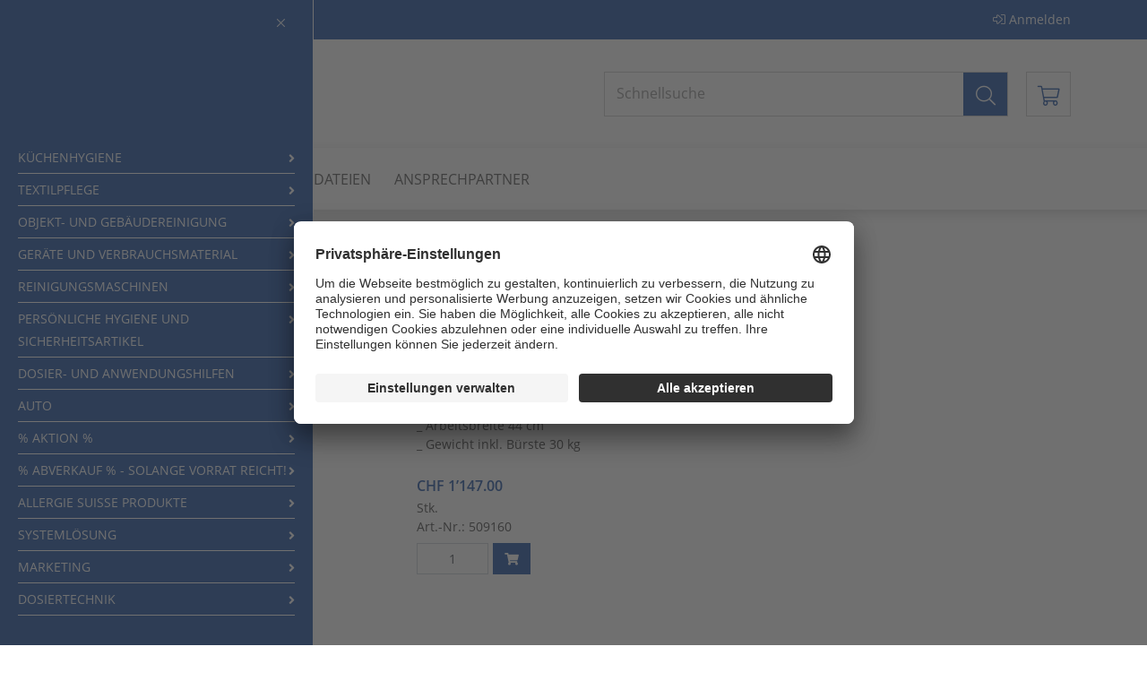

--- FILE ---
content_type: text/html; charset=utf-8
request_url: https://eshop.steinfels-swiss.ch/reinigungsmaschinen-cleanfix-powerdisc-ls
body_size: 19274
content:
<!DOCTYPE html>
<html lang="de">
    <head>
                <!-- Google Tag Manager -->
                <script>(function(w,d,s,l,i){w[l]=w[l]||[];w[l].push({'gtm.start':
                new Date().getTime(),event:'gtm.js'});var f=d.getElementsByTagName(s)[0],
                j=d.createElement(s),dl=l!='dataLayer'?'&l='+l:'';j.async=true;j.src=
                'https://www.googletagmanager.com/gtm.js?id='+i+dl;f.parentNode.insertBefore(j,f);
                })(window,document,'script','dataLayer','GTM-N6XSBRZ');</script>
                <!-- End Google Tag Manager -->


        
<!-- Metas -->
<meta charset="utf-8" />
<meta http-equiv="X-UA-Compatible" content="IE=edge" />
<meta name="viewport" content="width=device-width, initial-scale=1" />
<!-- Zabbix Status -->
<meta name="status" content="online">
<!-- /Zabbix Status -->

    <meta name="robots" content="all" />
        <meta name="keywords">
        <meta name="description" content="Einscheibenmaschine f&#252;r die Unterhalts-, Grund- und Teppichreinigung&lt;br/&gt;(ohne Zubeh&#246;r)&lt;br/&gt;&lt;br/&gt;_ B&#252;rstendrehzahl 155 &#185;/min &lt;br/&gt;_ Arbeitsbreite 44 cm &lt;br/&gt;_ Gewicht inkl. B&#252;rste 30 kg">
        <meta name="abstract">
        <meta http-equiv="expires" content="0" />
        <meta http-equiv="pragma" content="no-cache" />
        <meta name="author" content="Steinfels Swiss" />
        <meta name="publisher" content="Steinfels Swiss" />
        <meta name="copyright" content="&copy; Copyright (c) Steinfels Swiss" />
        <meta http-equiv="content-language" content="de-CH">
        <meta name="page-topic" content="" />
        <meta property="og:title" content="Cleanfix PowerDisc LS" />
        <meta property="og:type" content="shop" />
        <meta property="og:site_name" content="eShop Steinfels Swiss" />
        <meta property="og:description" content="Einscheibenmaschine f&#252;r die Unterhalts-, Grund- und Teppichreinigung&lt;br/&gt;(ohne Zubeh&#246;r)&lt;br/&gt;&lt;br/&gt;_ B&#252;rstendrehzahl 155 &#185;/min &lt;br/&gt;_ Arbeitsbreite 44 cm &lt;br/&gt;_ Gewicht inkl. B&#252;rste 30 kg">
        <meta property="og:locale" content="de-CH" />
        <meta property="article:published_time" content="2019-02-19T11:54:19Z" />
        <meta property="article:modified_time" content="2026-01-21T01:45:30Z" />
        <meta property="article:author" content="Steinfels Swiss" />

<!-- Favicon -->
<link rel="shortcut icon" href="/favicon.ico?token=3473" type="image/x-icon; charset=binary" />
<link rel="icon" href="/favicon.ico?token=3473" type="image/x-icon; charset=binary" />

<!-- CSS Styles -->
    <link href="/Css/Kendo_2014.3.1119/kendo.common-bootstrap.min.css?token=3473" rel="stylesheet" type="text/css" />
    <link href="/Css/Kendo_2014.3.1119/kendo.bootstrap.min.css?token=3473" rel="stylesheet" type="text/css" />
    <link href="/Css/Global/shop.bootstrap.min.css?token=3473" rel="stylesheet" type="text/css" />
    <link href="/Css/Global/fontawesome-all.min.css?token=3473" rel="stylesheet" type="text/css" />
    <link href="/Css/Global/fonts.min.css?token=3473" rel="stylesheet" type="text/css" />
    <link href="/Css/Global/mdBase.min.css?token=3473" rel="stylesheet" type="text/css" />
    <link href="/Css/Processed/general.application.min.css?token=3473" rel="stylesheet" type="text/css" />
    <link href="/Css/Processed/shop.application.min.css?token=3473" rel="stylesheet" type="text/css" />
    <link href="/Css/Processed/shop.customer.css?token=3473" rel="stylesheet" type="text/css" />

<!-- Script libraries -->
<script src="/Scripts/Global/ie-emulation-modes-warning.min.js?token=3473"></script>
<!-- HTML5 shim and Respond.js for IE8 support of HTML5 elements and media queries -->
<!--[if lt IE 9]>
    <script src="https://oss.maxcdn.com/html5shiv/3.7.2/html5shiv.min.js"></script>
    <script src="https://oss.maxcdn.com/respond/1.4.2/respond.min.js"></script>
<![endif]-->

<script src="/Scripts/Global/jquery.min.js?token=3473"></script>
<script src="/Scripts/Global/Kendo_2015.2.902/kendo.all.min.js?token=3473"></script>
<script src="/Scripts/External/Jszip/jszip.min.js?token=3473"></script>
<script src="/Scripts/Global/jquery.unobtrusive-ajax.min.js?token=3473"></script>

<!-- Title -->
<title>Cleanfix PowerDisc LS | eShop</title>
        
    </head>
    <body>
            <!-- Google Tag Manager (noscript) -->
            <noscript>
                <iframe src="https://www.googletagmanager.com/ns.html?id=GTM-N6XSBRZ"
                        height="0" width="0" style="display:none;visibility:hidden"></iframe></noscript>
            <!-- End Google Tag Manager (noscript) -->

<!-- Sidebar Navigation -->
<nav class="cbp-spmenu cbp-spmenu-vertical cbp-spmenu-left mmp-sideNav">
    <a href="javascript:void(0);" class="button_close toggle-menu menu-left"><i class="fal fa-times"></i></a>
    
    
<script type="text/javascript">
    $('body').on("click", "#mmp-productcategory-nav a[data-action=expand]", function (e) {
        e.stopPropagation();
        var senderButton = $(this);
        var layerIndex = parseInt(senderButton.data("layerindex"));
        var parentId = senderButton.data("id");
        var layer = $("#mmp-productcategory-nav div.layer[data-layer=" + layerIndex + "]");
        var lastParentId = layer.attr("data-currentparentid");
        var navWidth = $("#mmp-productcategory-nav").width();

        // Place layer according to layer index
        if (layerIndex === 1) {
            layer.css("left", navWidth);
        } else {
            layer.css("left", layer.width() * (layerIndex - 1) + navWidth);
        }

        // Close other open layers
        $.each($("#mmp-productcategory-nav div.layer[data-layer]:visible"), function(index, value) {
            var currentLayerIndex = parseInt($(value).data("layer"));
            if (currentLayerIndex > layerIndex) {
                $(value).hide();
            }
        });

        if (parseInt(parentId) === parseInt(lastParentId)) {
            if (layer.is(":visible")) {
                layer.hide();
            } else {
                layer.show();
            }
            return;
        }

        layer.show();
        layer.attr("data-currentparentid", parentId);
        var content = layer.find("ul[data-name=content]");
        content.html("");

        LoadFromUrl("/Shop/Category/Search", { language: "de", parentId: parentId}, function(e) {
            var template = kendo.template($("#mmp-productcategory-nav .viewTemplate").html());
            var data = {
                Data: e,
                Current: null,
                LayerIndex: layerIndex + 1
            };

            var parentName = senderButton.data("name");
            if (parentName != null && parentName !== "") {
                data.Current = {
                    Name: parentName,
                    Id: parentId
                };
            }

            var html = template(data);
            $(html).appendTo(content);
        });
    });

    // Ensure that on a click elsewhere to close the menu we need to catch the event on the nav bar
    $('body').on("click", "#mmp-productcategory-nav", function (e) {
        e.stopPropagation();
    });

    $(document).on('click', function (e) {
        $("#mmp-productcategory-nav div.layer").hide();
    });
</script>

<div id="mmp-productcategory-nav">
    <div class="wrapper">
        <div class="first-layer">
            <ul class="nav flex-column">
                        <li class="nav-item">
                            <a class="nav-link" href="javascript:void(0);" data-id="13890" data-layerindex="1" data-action="expand" data-name="K&#252;chenhygiene">K&#252;chenhygiene</a>
                            <i class="fas fa-angle-right"></i>
                        </li>
                        <li class="nav-item">
                            <a class="nav-link" href="javascript:void(0);" data-id="13906" data-layerindex="1" data-action="expand" data-name="Textilpflege">Textilpflege</a>
                            <i class="fas fa-angle-right"></i>
                        </li>
                        <li class="nav-item">
                            <a class="nav-link" href="javascript:void(0);" data-id="13927" data-layerindex="1" data-action="expand" data-name="Objekt- und Geb&#228;udereinigung">Objekt- und Geb&#228;udereinigung</a>
                            <i class="fas fa-angle-right"></i>
                        </li>
                        <li class="nav-item">
                            <a class="nav-link" href="javascript:void(0);" data-id="13944" data-layerindex="1" data-action="expand" data-name="Ger&#228;te und Verbrauchsmaterial">Ger&#228;te und Verbrauchsmaterial</a>
                            <i class="fas fa-angle-right"></i>
                        </li>
                        <li class="nav-item">
                            <a class="nav-link" href="javascript:void(0);" data-id="13958" data-layerindex="1" data-action="expand" data-name="Reinigungsmaschinen">Reinigungsmaschinen</a>
                            <i class="fas fa-angle-right"></i>
                        </li>
                        <li class="nav-item">
                            <a class="nav-link" href="javascript:void(0);" data-id="13966" data-layerindex="1" data-action="expand" data-name="Pers&#246;nliche Hygiene und Sicherheitsartikel">Pers&#246;nliche Hygiene und Sicherheitsartikel</a>
                            <i class="fas fa-angle-right"></i>
                        </li>
                        <li class="nav-item">
                            <a class="nav-link" href="javascript:void(0);" data-id="13971" data-layerindex="1" data-action="expand" data-name="Dosier- und Anwendungshilfen">Dosier- und Anwendungshilfen</a>
                            <i class="fas fa-angle-right"></i>
                        </li>
                        <li class="nav-item">
                            <a class="nav-link" href="javascript:void(0);" data-id="13979" data-layerindex="1" data-action="expand" data-name="Auto">Auto</a>
                            <i class="fas fa-angle-right"></i>
                        </li>
                        <li class="nav-item">
                            <a class="nav-link" href="javascript:void(0);" data-id="14002" data-layerindex="1" data-action="expand" data-name="% Aktion %">% Aktion %</a>
                            <i class="fas fa-angle-right"></i>
                        </li>
                        <li class="nav-item">
                            <a class="nav-link" href="javascript:void(0);" data-id="14239" data-layerindex="1" data-action="expand" data-name="% Abverkauf % - solange Vorrat reicht!">% Abverkauf % - solange Vorrat reicht!</a>
                            <i class="fas fa-angle-right"></i>
                        </li>
                        <li class="nav-item">
                            <a class="nav-link" href="javascript:void(0);" data-id="14003" data-layerindex="1" data-action="expand" data-name="Allergie Suisse Produkte">Allergie Suisse Produkte</a>
                            <i class="fas fa-angle-right"></i>
                        </li>
                        <li class="nav-item">
                            <a class="nav-link" href="javascript:void(0);" data-id="13990" data-layerindex="1" data-action="expand" data-name="Systeml&#246;sung">Systeml&#246;sung</a>
                            <i class="fas fa-angle-right"></i>
                        </li>
                        <li class="nav-item">
                            <a class="nav-link" href="javascript:void(0);" data-id="14230" data-layerindex="1" data-action="expand" data-name="Marketing">Marketing</a>
                            <i class="fas fa-angle-right"></i>
                        </li>
                        <li class="nav-item">
                            <a class="nav-link" href="javascript:void(0);" data-id="14242" data-layerindex="1" data-action="expand" data-name="Dosiertechnik">Dosiertechnik</a>
                            <i class="fas fa-angle-right"></i>
                        </li>
            </ul>
        </div>

        <div class="layer" data-layer="1" data-currentparentid="" style="display: none;">
            <div class="card card-body">
                <ul class="nav" data-name="content"></ul>
            </div>
        </div>
        <div class="layer" data-layer="2" data-currentparentid="" style="display: none;">
            <div class="card card-body">
                <ul class="nav" data-name="content"></ul>
            </div>
        </div>
        <div class="layer" data-layer="3" data-currentparentid="" style="display: none;">
            <div class="card card-body">
                <ul class="nav" data-name="content"></ul>
            </div>
        </div>
    </div>

    <!-- Template -->
    <script type="text/x-kendo-template" class="viewTemplate">
        # if (Current != null) { #
            <li class="parent">
                <a class="nav-link" href="/Shop/Category/Detail/#: Current.Id #" data-id="#: Current.Id #" data-layerindex="#: LayerIndex #">#: Current.Name #</a>
            </li>
        # } #       
        # for (var i=0,len=Data.length; i<len; i++){ #
        <li class="nav-item">
            # if (!Data[i].HasChildren || LayerIndex >= 4 ) { #
                <a class="nav-link" href="/Shop/Category/Detail/#: Data[i].Id #" data-id="#: Data[i].Id #" data-layerindex="#: LayerIndex #">#: Data[i].Name #</a>      
            # } else { #
                <a class="nav-link" href="javascript:void(0);" data-id="#: Data[i].Id #" data-layerindex="#: LayerIndex #" data-action="expand" data-name="#: Data[i].Name #">#: Data[i].Name #</a>
                <i class="fas fa-angle-right"></i>
            # } #
        </li>
        # } #    
    </script>
</div>

</nav>
<!-- /Sidebar Navigation -->
        


        

<!-- Top bar -->
<div class="ms-topbar">
    <div class="container">
        <div class="row">
            <div class="col-12">
                <ul class="buttons float-left m-0">
                        <li data-name="language" class="dropdown">
                            <a href="#" class="dropdown-toggle" id="ms-select-language" data-toggle="dropdown" role="button" aria-haspopup="true" aria-expanded="false">
                                <i class="fal fa-globe"></i> <span>Deutsch</span> <span class="caret"></span>
                            </a>
                            <div class="dropdown-menu" aria-labelledby="ms-select-language">
                                    <a href="#" class="dropdown-item" data-value="de">Deutsch</a>
                                    <a href="#" class="dropdown-item" data-value="fr">Franz&#246;sisch</a>
                                    <a href="#" class="dropdown-item" data-value="it">Italienisch</a>
                            </div>
                        </li>
                                                        </ul>
                
                <ul class="buttons float-right m-0">

                    

                    
                        <li data-name="login"><a href="/Shop/Account/Login"><i class="fal fa-sign-in-alt"></i> <span>Anmelden</span></a></li>
                </ul>
                <div class="clearfix"></div>
            </div>
        </div>
    </div>
</div>


<script type="text/javascript">
    $(function () {
        $("li.dropdown[data-name=language] > div > a").on("click", function (e) {
            e.preventDefault();

            var element = $(this);
            LoadFromUrl("/Shop/Culture/ChangeLanguageAsync", { language: element.data("value") }, function () {
                location.reload();
            }, function () {
                ShowErrorStatus();
            });
        });
        $("li.dropdown[data-name=currency] > div > a").on("click", function (e) {
            e.preventDefault();

            var element = $(this);
            LoadFromUrl("/Shop/Culture/ChangeCurrencyAsync", { id: element.data("value") }, function () {
                location.reload();
            }, function () {
                ShowErrorStatus();
            });
        });

        // Notifications
        var notificationsWrapper = $(".ms-topbar [data-name=mmp-notifications]");
        if (notificationsWrapper.length > 0) {
            var getUncachedIntervallMilliseconds = 60000;

            notificationsWrapper.on("update", function (e, getUncached) {
                var localStorageKey = "User_UserNotification";                
                var data = null;
                var now = new Date();
                if (!getUncached) {
                    data = GetFromLocalStorage(localStorageKey);
                }

                var isOutDated = false;
                if (data != null) {
                    var lastDate = new Date(new Date(data.timestamp).getTime() + getUncachedIntervallMilliseconds);
                    isOutDated = lastDate < now;
                }

                if (data == null || isOutDated) {
                    LoadFromUrl("/Shop/UserNotification/Search", { page: 1, pageSize: 10, isUnRead: true }, function (e) {
                        data = {
                            response: e,
                            timestamp: now
                        };
                        SetToLocalStorage(localStorageKey, data);
                        render(data.response);
                    });
                } else {
                    render(data.response);
                }
            });

            function render(data) {
                var title;
                if (data.ResultCount == 0) {
                    title = Localisation.Get("notifications.badge.none");
                } else if (data.ResultCount === 1) {
                    title = Localisation.Get("notifications.badge.one");
                } else {
                    title = Localisation.GetFormat("notifications.badge.more.format", data.ResultCount);
                }
                var number = data.ResultCount > 99 ? "99+" : data.ResultCount;
                notificationsWrapper.find("[data-name=content]").attr("title", title);
                notificationsWrapper.find("[data-name=content] [data-name=badge]").text(number);
                var dropdownMenu = notificationsWrapper.find(".dropdown-menu");
                dropdownMenu.children("[data-name=item]").remove();
                for (var i = data.Items.length - 1; i >= 0; i--) {
                    dropdownMenu.prepend('<a data-name="item" href="' + (data.Items[i].RelativeUrl == null || data.Items[i].RelativeUrl === "" ? "/Shop/UserNotification/" : "/Shop/UserNotification/Download?id=" + data.Items[i].Id) + '" class="dropdown-item">' + data.Items[i].Name + '</a>');
                }

                // Set other badges on current page
                var sideToolbar = $("[data-name=side-toolbar]");
                if (sideToolbar.length > 0) {
                    if (data.ResultCount == 0) {
                        sideToolbar.trigger("removeBadge", ["navUserNotification"])
                    } else {
                        sideToolbar.trigger("setBadge", ["navUserNotification", number])
                    }                    
                }
            }

            setInterval(function () {
                notificationsWrapper.trigger('update', [false]);
            }, getUncachedIntervallMilliseconds - 1000);

            
            setTimeout(function () {
                notificationsWrapper.trigger('update', [false]);
            }, 500);
        }
    });
</script>
<!-- / Top bar -->
        

<!-- Header -->
<header>
    <div class="container">
        <div class="row">
            <div class="col-xs-12 col-sm-3 col-md-3 col-lg-4 my-auto text-center text-md-left">
                
                <a href="/"><img src="/Data/Upload/Logos/logo_width200.svg?token=3473" class="img-fluid logo" alt="Steinfels Swiss" title="Steinfels Swiss"/></a>
            </div>
            <div class="col-xs-12 col-sm-9 col-md-9 col-lg-8 my-auto text-right">
                


                

    <script type="text/javascript">
        $(function () {
            $("#30554381-46bc-42ee-a3ec-81c79e5a725c").on("load", function () {
                var badge = $("#30554381-46bc-42ee-a3ec-81c79e5a725c .mmp-badge-balloon");

                LoadFromUrl("/shop/cart/getsummary", null, function (e) {
                    if (e.ProductCount < 1) {
                        badge.hide();
                    } else {
                        badge.show();
                    }
                    badge.text(e.ProductCount);
                });
            });
        });
    </script>
    <a href="/shop/checkout" id="30554381-46bc-42ee-a3ec-81c79e5a725c" class="ms-cart-reload d-none d-md-block">
        <div class="icon warenkorb float-right position-relative">
            <span class="mmp-badge-balloon badge badge-pill badge-primary" style="display:none;">0</span>
            <i class="fal fa-shopping-cart"></i>
        </div>
    </a>

                

    <div id="9ec2dcf0-f5f6-4871-a312-a9717376955f" class="ms-quickSearch position-relative">
        <form>
            <div class="float-left">
                <input type="text" class="form-control" name="keyword" placeholder="Schnellsuche">
            </div>
            <button type="submit" class="btn float-left"><i class="fal fa-search"></i></button>
            <div class="clearfix"></div>
        </form>

        <script type="text/x-kendo-template" class="viewTemplate">
            <div data-id="#: Id #" class="ms-quicksearch-item">
                <div class="d-flex flex-row">
                    <div class="p-2">
                        <img src="#= MainImageUrlThumbnail #" alt="#: Name #" />
                    </div>
                    <div class="p-2 cut-text">#: Name #</div>
                    <div class="p-2 ml-auto price text-right">#: PriceFormatted #</div>
                </div>
            </div>
        </script>
    </div>
    <script type="text/javascript">
        $(function () {
            $("#9ec2dcf0-f5f6-4871-a312-a9717376955f input[name=keyword]").kendoAutoComplete({
                dataTextField: "Name",
                template: kendo.template($("#9ec2dcf0-f5f6-4871-a312-a9717376955f .viewTemplate").html()),
                filter: "contains",
                minLength: 3,
                popup: {
                    appendTo: $("#9ec2dcf0-f5f6-4871-a312-a9717376955f")
                },
                dataSource: new kendo.data.DataSource({
                    transport: {
                        read: {
                            url: "/Shop/Product/Search",
                            dataType: "json",
                            cache: false
                        },
                        parameterMap: function () {
                            return {
                                keyword: $("#9ec2dcf0-f5f6-4871-a312-a9717376955f input[name=keyword]").val(),
                                page: 1,
                                pageSize: 20
                            };
                        }
                    },
                    error: function(e) {
                        // Hide error when no error message is attached (bug in firefox)
						if (e.xhr == null || e.xhr.responseText !== "") {
							ShowErrorStatus();
						}
                    },
                    schema: {
                        data: "Result.Items",
                        total: "Result.ResultCount"
                    },
                    pageSize: 12,
                    serverFiltering: true,
                    serverPaging: true
                }),
                filtering: function(e) {
                    // Prevent filtering when keyword is empty
                    if (e.filter.value === "") {
                        e.preventDefault();
                    }
                },
                select: function (e) {
                    var id = e.item.find("div[data-id]").attr("data-id");
                    window.location = "/Shop/Product?id=" + id;
                }
            });

            $("#9ec2dcf0-f5f6-4871-a312-a9717376955f form").on("submit", function (e) {
                e.preventDefault();

                window.location = "/Shop/Catalog/Search?keyword=" + $("#9ec2dcf0-f5f6-4871-a312-a9717376955f input[name=keyword]").val();
            });
        });
    </script>

            </div>
        </div>
    </div>
</header>
<!-- /Header -->
        

<!-- Horizontal navigation -->
<div class="navigation-box">
    <div class="container">
        
        <nav class="navbar navbar-expand-md">
                <div class="menu-button d-none d-md-block">
                    <a href="javascript:void(0);" class="toggle-menu menu-left"><i class="fal fa-bars"></i></a>
                </div>

            <button class="navbar-toggler" type="button" data-toggle="collapse" data-target="#mmp-horizontal-nav" aria-controls="mmp-horizontal-nav" aria-expanded="false" aria-label="Toggle navigation">
                <i class="fal fa-bars"></i>
            </button>
            
            

    <script type="text/javascript">
        $(function () {
            $("#10e26efc-97d2-41e3-93f8-a2d1fa8c7eb4").on("load", function () {
                var badge = $("#10e26efc-97d2-41e3-93f8-a2d1fa8c7eb4 .mmp-badge-balloon");

                LoadFromUrl("/shop/cart/getsummary", null, function (e) {
                    if (e.ProductCount < 1) {
                        badge.hide();
                    } else {
                        badge.show();
                    }
                    badge.text(e.ProductCount);
                });
            });
        });
    </script>
    <a href="/shop/checkout" id="10e26efc-97d2-41e3-93f8-a2d1fa8c7eb4" class="ms-cart-reload d-block d-md-none">
        <div class="icon warenkorb float-right position-relative">
            <span class="mmp-badge-balloon badge badge-pill badge-primary" style="display:none;">0</span>
            <i class="fal fa-shopping-cart"></i>
        </div>
    </a>


            <div class="collapse navbar-collapse" id="mmp-horizontal-nav">
                <ul class="navbar-nav mr-auto">
                                <li class="nav-item">
                                    <a class="nav-link" id="navSearch" href="/Shop/Catalog/">Suche</a>
                                </li>
                                <li class="nav-item dropdown">
                                    <a class="nav-link dropdown-toggle" href="javascript:void(0);" id="navMyLists" data-toggle="dropdown" aria-haspopup="true" aria-expanded="false">Meine Listen</a>
                                    <div class="dropdown-menu" aria-labelledby="navMyLists">
                                            <a id="navSteinfelsCustomerPriceOfferMyOffers" href="/Customer/CustomerPriceOffer/MyOffers/" class="dropdown-item"><span>steinfels.customerpriceoffer.myoffers</span></a>
                                    </div>
                                </li>
                                <li class="nav-item dropdown">
                                    <a class="nav-link dropdown-toggle" href="javascript:void(0);" id="navCustomerFiles" data-toggle="dropdown" aria-haspopup="true" aria-expanded="false">Dateien</a>
                                    <div class="dropdown-menu" aria-labelledby="navCustomerFiles">
                                            <a id="navCustomerFile_id_0" href="/Shop/CustomerFile/Download?id=55&amp;v=3" class="dropdown-item"><span>Datenschutzerkl&#228;rung</span></a>
                                            <a id="navCustomerFile_id_1" href="/Shop/CustomerFile/Download?id=56&amp;v=4" class="dropdown-item"><span>AGBs</span></a>
                                    </div>
                                </li>
                                <li class="nav-item">
                                    <a class="nav-link" id="navContactPerson" href="/Customer/ContactPerson/">Ansprechpartner</a>
                                </li>
                </ul>
            </div>
        </nav>
    </div>
</div>
<!-- /Horizontal navigation -->
        



<div id="productDetail" class="container ms-product-detail product-default">
    <nav class="mb-4 d-none d-md-block" aria-label="breadcrumb">
        <ol class="breadcrumb">
            <li class="breadcrumb-item"><a href="#" onclick="window.location='/Shop/Catalog/Search';"><i class="far fa-home"></i></a></li>
                    <li class="breadcrumb-item"><a href="/Shop/Category/Detail/13958">Reinigungsmaschinen</a></li>
            <li class="breadcrumb-item active" aria-current="page">Cleanfix PowerDisc LS</li>
        </ol>
    </nav>

    <h1>Cleanfix PowerDisc LS</h1>

<article class="mt-3" data-id="24489">
<div class="row">
    <div class="col-4 ms-image-column">
            <div class="ms-main-image-wrapper lightgallery">
                <img class="ms-main-image d-block border" src="/Data/Upload/ProductImages/3af75e8d-e05a-44cf-ab12-ba15ea1738e2_350xX.jpg" alt="Cleanfix PowerDisc LS" data-src="/Data/Upload/ProductImages/3af75e8d-e05a-44cf-ab12-ba15ea1738e2.jpg" />
            </div>
    </div>
    <div class="col-8">
        <h5 class="title">Cleanfix PowerDisc LS</h5>
        <p class="mt-3">Einscheibenmaschine für die Unterhalts-, Grund- und Teppichreinigung<br/>(ohne Zubehör)<br/><br/>_ Bürstendrehzahl 155 ¹/min <br/>_ Arbeitsbreite 44 cm <br/>_ Gewicht inkl. Bürste 30 kg</p>
        <div class="clearfix"></div>
        

        <div class="ms-productinfo-1 mt-4">
                <div class="preis">CHF 1’147.00

                </div>

                <div>Stk.</div>
                                    Art.-Nr.: 509160
        </div>

        <form class="mt-2" data-name="orderable">
                <div class="form-row align-items-center">
                        <div class="col-auto">
                                <input type="text" name="amount" class="form-control ms-cartamount" value="1" />
                        </div>
                        <div class="col-auto pl-0">
                            <button type="button" onclick="$.cart.addToCart('24489', $(this).closest('article').find('.ms-cartamount').val(), false,);" class="btn btn-primary"><i class="fa fa-shopping-cart"></i></button>
                        </div>
                </div>
        </form>
    </div>
</div>


<div class="row mt-3">
    <div class="col">
        <ul class="nav nav-tabs" id="myTab" role="tablist">
            <li class="nav-item">
                <a class="nav-link active" id="product-details-tab" data-toggle="tab" href="#productDetailsTab0" role="tab" aria-controls="details" aria-selected="false">Artikeldetails</a>
            </li>
                                </ul>
        <div class="tab-content" id="myTabContent">
            <div class="tab-pane fade show active" id="productDetailsTab0" role="tabpanel" aria-labelledby="fields-tab">
                <!-- Details -->
                <div class="p-4">
                    <table class="table table-bordered table-hover table-striped">
                        <tbody>
                        <tr data-name="name">
                            <td>Artikelbezeichnung</td>
                            <td>Cleanfix PowerDisc LS</td>
                        </tr>
                            <tr data-name="description">
                                <td>Artikelbeschreibung</td>
                                <td>Einscheibenmaschine für die Unterhalts-, Grund- und Teppichreinigung<br/>(ohne Zubehör)<br/><br/>_ Bürstendrehzahl 155 ¹/min <br/>_ Arbeitsbreite 44 cm <br/>_ Gewicht inkl. Bürste 30 kg</td>
                            </tr>
                        <tr data-name="number">
                            <td>Artikelnummer</td>
                            <td>509160</td>
                        </tr>
                            <tr data-name="price">
                                <td>Artikelpreis</td>
                                <td>CHF 1’147.00</td>
                            </tr>
                                                    <tr data-name="priceunit">
                                <td>Preiseinheit</td>
                                <td>1</td>
                            </tr>
                                                                                                                                                                        
                        

        <tr data-name="productfield.dichte">
            <td>Dichte</td>
            <td>0.00000</td>
        </tr>
        <tr data-name="productfield.gCBef&#246;rderungsKategorie">
            <td>GC Bef&#246;rderungskategorie</td>
            <td></td>
        </tr>
        <tr data-name="productfield.gcBeschreibung">
            <td>GC Beschreibung</td>
            <td></td>
        </tr>
        <tr data-name="productfield.gCGefahrenzettel">
            <td>GC Gefahrenzettel</td>
            <td></td>
        </tr>
        <tr data-name="productfield.gCKlasse">
            <td>GC Klasse</td>
            <td></td>
        </tr>
        <tr data-name="productfield.gCLQCode">
            <td>GC LQ-Code</td>
            <td></td>
        </tr>
        <tr data-name="productfield.gCMultiplikator">
            <td>GC Multiplikator</td>
            <td>0.00</td>
        </tr>
        <tr data-name="productfield.gCTunnelcode">
            <td>GC Tunnelcode</td>
            <td></td>
        </tr>
        <tr data-name="productfield.gCUnNr">
            <td>GC UN Nr</td>
            <td></td>
        </tr>
        <tr data-name="productfield.gCVerpackungsGruppe">
            <td>GC Verpackungsgruppe</td>
            <td></td>
        </tr>
        <tr data-name="productfield.gefahrenAusl&#246;ser">
            <td>Gefahrenausl&#246;ser</td>
            <td></td>
        </tr>
        <tr data-name="productfield.gefahrenCode">
            <td>Gefahrencode</td>
            <td></td>
        </tr>
        <tr data-name="productfield.gewichtseinheit">
            <td>Gewichtseinheit</td>
            <td>kg</td>
        </tr>
        <tr data-name="productfield.phWert">
            <td>pH Wert</td>
            <td>0.00</td>
        </tr>
        <tr data-name="productfield.umrechnungsfaktorVE2zuVE">
            <td>Umrechnungsfaktor VEII zu VE</td>
            <td>1.00000</td>
        </tr>
        <tr data-name="productfield.verkaufsheinheit">
            <td>Verkaufsheinheit</td>
            <td>Stk</td>
        </tr>
        <tr data-name="productfield.verkaufsheinheit2">
            <td>Verkaufsheinheit II</td>
            <td>Stk</td>
        </tr>
        <tr data-name="productfield.wasserGef&#228;hrungsKlasse">
            <td>Wassergef&#228;hrdungsklasse</td>
            <td></td>
        </tr>
        <tr data-name="productfield.positionsabattGruppe">
            <td>R-Gruppe</td>
            <td>Haushalt</td>
        </tr>

                        </tbody>
                    </table>
                </div>
            </div>
                                </div>
    </div>
</div>
    
    <div class="mt-3">
        <h4 class="mb-1"><strong>Passende Artikel</strong></h4>
        

<div data-name="relatedproduct">
        <div class="row">
                <div class="col-lg-3 col-md-4 col-sm-6 col-12 text-center mb-3">
                    <div>
                        <a href="/24632"><img  class="img-fluid  border" src="/Data/Upload/ProductImages/fc5fb01d-97d9-4053-929c-044be45313eb_350xX.jpg"/></a>
                    </div>
                    <div>
                        <strong><a href="/24632">Bonnet-Teppichpad &#248; 432 mm</a></strong>
                    </div>
                        <div>Stk.</div>
                </div>
                <div class="col-lg-3 col-md-4 col-sm-6 col-12 text-center mb-3">
                    <div>
                        <a href="/24496"><img  class="img-fluid  border" src="/Data/Upload/ProductImages/00afb068-2d7b-46ad-a80c-d911a63dcd53_350xX.jpg"/></a>
                    </div>
                    <div>
                        <strong><a href="/24496">Laugentank 14 Liter</a></strong>
                    </div>
                        <div>Stk.</div>
                </div>
                <div class="col-lg-3 col-md-4 col-sm-6 col-12 text-center mb-3">
                    <div>
                        <a href="/24481"><img  class="img-fluid  border" src="/Data/Upload/ProductImages/714832f0-3b2b-4170-94fc-5f2e979a1956-0--2019-03-27--08-58_350xX.jpg"/></a>
                    </div>
                    <div>
                        <strong><a href="/24481">Microfaserpad &#248; 432 mm</a></strong>
                    </div>
                        <div>Stk.</div>
                </div>
                <div class="col-lg-3 col-md-4 col-sm-6 col-12 text-center mb-3">
                    <div>
                        <a href="/24478"><img  class="img-fluid  border" src="/Data/Upload/ProductImages/9879e7eb-2241-4427-a51f-671e1c56c5da-0--2019-03-27--08-58_350xX.jpg"/></a>
                    </div>
                    <div>
                        <strong><a href="/24478">Pad blau &#248; 432 mm</a></strong>
                    </div>
                        <div>5 Stk.</div>
                </div>
                <div class="col-lg-3 col-md-4 col-sm-6 col-12 text-center mb-3">
                    <div>
                        <a href="/24479"><img  class="img-fluid  border" src="/Data/Upload/ProductImages/ab5a9f82-8baf-4b9a-875e-f5dbc952beb5-0--2019-03-27--08-58_350xX.jpg"/></a>
                    </div>
                    <div>
                        <strong><a href="/24479">Pad braun &#248; 432 mm</a></strong>
                    </div>
                        <div>5 Stk.</div>
                </div>
                <div class="col-lg-3 col-md-4 col-sm-6 col-12 text-center mb-3">
                    <div>
                        <a href="/24477"><img  class="img-fluid  border" src="/Data/Upload/ProductImages/ef715852-8ac2-4154-b9e1-ac5813c1cb08-0--2019-03-27--08-58_350xX.jpg"/></a>
                    </div>
                    <div>
                        <strong><a href="/24477">Pad rot &#248; 432 mm</a></strong>
                    </div>
                        <div>5 Stk.</div>
                </div>
                <div class="col-lg-3 col-md-4 col-sm-6 col-12 text-center mb-3">
                    <div>
                        <a href="/24480"><img  class="img-fluid  border" src="/Data/Upload/ProductImages/9aade051-d0d3-4edd-a975-f61fb9d7b1a9-0--2019-03-27--08-58_350xX.jpg"/></a>
                    </div>
                    <div>
                        <strong><a href="/24480">Pad schwarz &#248; 432 mm</a></strong>
                    </div>
                        <div>5 Stk.</div>
                </div>
                <div class="col-lg-3 col-md-4 col-sm-6 col-12 text-center mb-3">
                    <div>
                        <a href="/24491"><img  class="img-fluid  border" src="/Data/Upload/ProductImages/b5094335-1730-4279-a0ae-900a7772fd97_350xX.jpg"/></a>
                    </div>
                    <div>
                        <strong><a href="/24491">Schrubbb&#252;rste PPN &#248; 430 mm</a></strong>
                    </div>
                        <div>Stk.</div>
                </div>
                <div class="col-lg-3 col-md-4 col-sm-6 col-12 text-center mb-3">
                    <div>
                        <a href="/24631"><img  class="img-fluid  border" src="/Data/Upload/ProductImages/4f89b79e-6fb6-4993-b9c7-a212e7275ad0_350xX.jpg"/></a>
                    </div>
                    <div>
                        <strong><a href="/24631">Treibteller f&#252;r Bonnet-Teppichpad &#248; 390 mm</a></strong>
                    </div>
                        <div>Stk.</div>
                </div>
                <div class="col-lg-3 col-md-4 col-sm-6 col-12 text-center mb-3">
                    <div>
                        <a href="/24490"><img  class="img-fluid  border" src="/Data/Upload/ProductImages/b4e259a6-e35e-4e14-a69c-1d0963d3dc66_350xX.jpg"/></a>
                    </div>
                    <div>
                        <strong><a href="/24490">Treibteller &#248; 440 mm</a></strong>
                    </div>
                        <div>Stk.</div>
                </div>
                <div class="col-lg-3 col-md-4 col-sm-6 col-12 text-center mb-3">
                    <div>
                        <a href="/24630"><img  class="img-fluid  border" src="/Data/Upload/ProductImages/215cbbc6-82eb-4277-9d71-ecba490ccf76_350xX.jpg"/></a>
                    </div>
                    <div>
                        <strong><a href="/24630">Waschbetonb&#252;rste, &#248; 430 mm</a></strong>
                    </div>
                        <div>Stk.</div>
                </div>
        </div>
</div>
    </div>
    <div class="mt-3">
        <h4 class="mb-1"><strong>&#196;hnliche Artikel</strong></h4>
        

<div data-name="relatedproduct">
        <div class="row">
                <div class="col-lg-3 col-md-4 col-sm-6 col-12 text-center mb-3">
                    <div>
                        <a href="/24456"><img  class="img-fluid  border" src="/Data/Upload/ProductImages/67b2b4dc-124d-4131-8379-836a36df1983_350xX.jpg"/></a>
                    </div>
                    <div>
                        <strong><a href="/24456">Cleanfix PowerDisc HD</a></strong>
                    </div>
                        <div>Stk.</div>
                </div>
                <div class="col-lg-3 col-md-4 col-sm-6 col-12 text-center mb-3">
                    <div>
                        <a href="/24446"><img  class="img-fluid  border" src="/Data/Upload/ProductImages/ff66cfda-2c9f-49ac-b3c8-698b3c214949_350xX.jpg"/></a>
                    </div>
                    <div>
                        <strong><a href="/24446">Cleanfix PowerDisc HS</a></strong>
                    </div>
                        <div>Stk.</div>
                </div>
        </div>
</div>
    </div>
</article>
    

<button type="button" onclick="window.location='/Shop/Catalog/Search';" class="btn btn-tertiary mt-4"><span>Zur&#252;ck</span></button>
</div>


<!-- Cart window -->
<div class="modal fade" id="cartWindow" tabindex="-1" role="dialog" aria-labelledby="cartFieldLabel" aria-hidden="true">
    <div class="modal-dialog modal-lg" role="document">
        <div class="modal-content">
            <div class="modal-header">
                <h3>Artikelangaben</h3>
                <button type="button" class="close" data-dismiss="modal" aria-label="Close">
                    <span aria-hidden="true">&times;</span>
                </button>
            </div>
            <form class="form-horizontal">
                <input name="__RequestVerificationToken" type="hidden" value="IHcLtD2NoEQkmWByoZucafzZNLhVJrIDPItY9bKaKklu6hHvSF89gAzA7BvSzNv5eWlQ8yXMBjb5KUw1PamMngNdvs2TtTyfjzbT1g0-nvQ1" />
                <div class="modal-body content pre-scrollable"></div>
                <div class="modal-footer">
                    <div class="summary"></div>
                    <button type="submit" class="confirm btn btn-primary">Best&#228;tigen</button>
                    <button type="button" class="btn btn-secondary" data-dismiss="modal">Schliessen</button>
                </div>
            </form>
        </div>
    </div>
</div>

<!-- Product info window -->
<div class="modal fade" id="ms-productInfoModal" tabindex="-1" role="dialog" aria-labelledby="productInfoWindowLabel" aria-hidden="true">
    <div class="modal-dialog" role="document">
        <div class="modal-content">
            <div class="modal-header">
                <h3>Artikel</h3>
                <button type="button" class="close" data-dismiss="modal" aria-label="Close">
                    <span aria-hidden="true">&times;</span>
                </button>
            </div>
            <div class="modal-body content"></div>
            <div class="modal-footer">
                <button type="button" class="btn btn-primary" data-dismiss="modal">Schliessen</button>
            </div>
        </div>
    </div>
</div>

<!-- Product download window -->
<div class="modal fade" id="ms-productDownloadModal" tabindex="-1" role="dialog" aria-labelledby="productDownloadWindowLabel" aria-hidden="true">
    <div class="modal-dialog" role="document">
        <div class="modal-content">
            <div class="modal-header">
                <h3>Herunterladen</h3>
                <button type="button" class="close" data-dismiss="modal" aria-label="Close">
                    <span aria-hidden="true">&times;</span>
                </button>
            </div>
            <div class="modal-body content">
                <div data-name="wait">Bitte warten...</div>
                <div data-name="personalisation" style="display: none;">
                    Wählen Sie hier bitte die Aufdruckadresse mit welcher Sie Ihr Dokument personalisieren möchten.
                    <input type="hidden" name="productFileId" value=""/>
                    <div class="listView mt-3">
                        <div class="row"></div>
                    </div>
                    <span data-entity="empty"></span>
                </div>
                <div data-name="downloads" style="display: none;">
                    <div class="listView"></div>
                    <span data-entity="empty"></span>
                </div>
                
                <div data-name="noFilesFound" style="display: none;">
                    <div class="alert alert-danger" role="alert">Es wurden keine Downloads für diesen Artikel gefunden.</div>
                </div>
            </div>
            <div class="modal-footer">
                <div data-name="personalisation" style="display: none;">
                    <button type="button" class="btn btn-primary" data-dismiss="modal">Schliessen</button>
                    <a href="/Shop/ImprintAddress" class="btn btn-secondary">Bearbeiten</a>
                </div>
                <div data-name="downloads" style="display: none;">
                    <button type="button" class="btn btn-primary" data-dismiss="modal">Schliessen</button>
                </div>
                <div data-name="noFilesFound" style="display: none;">
                    <button type="button" class="btn btn-primary" data-dismiss="modal">Schliessen</button>
                </div>
            </div>
        </div>
    </div>
</div>

<!-- Cart field template -->
<script type="text/x-kendo-template" id="cartFieldTemplate">
    <input type="hidden" name="CartItemSessionId" id="CartItemId" value="#= CartItemId != null ? CartItemId : '' #" />
    <input type="hidden" name="ProductId" id="ProductId" value="${ Id }" />
    <input type="hidden" name="Amount" id="Amount" value="" />
    <input type="hidden" name="ReplaceExistingAmount" value="#= CartItemId != null ? 'True' : 'False' #" />
    # var index = 0; #
    # for (var i=0,len=ProductField.length; i<len; i++){ #
          # if (ProductField[i].Category != 'Cart' ) { continue; } #
          # var disabledString = ProductField[i].ReadOnlyOnUpdate && ProductField[i].Value != "" && ProductField[i].value != null ? "readonly='readonly'" : ""; #
          # var cssClass = ProductField[i].CssClass !=null ? ProductField[i].CssClass : ''; #
        <input type="hidden" name="ProductField[${ index }].Id" value="${ ProductField[i].Id }" />
        <input type="hidden" name="ProductField[${ index }].ProductFieldId" value="${ ProductField[i].ProductFieldId }" />
        <input type="hidden" name="ProductField[${ index }].Category" value="${ ProductField[i].Category }" />
        <input type="hidden" name="ProductField[${ index }].Type" value="${ ProductField[i].Type }" />
        <div class="form-group row">
            # if (ProductField[i].Type == 'Label') { #
                <div class="col-sm-2">${ ProductField[i].TranslatedName }</div>
                <div class="col-sm-10">#= ProductField[i].InfoTextTranslationKey ? Localisation.Get(ProductField[i].InfoTextTranslationKey) : '' #</div>
            # } else { #
                <label for="ProductField[${ i }].Value" class="col-sm-2 col-form-label">${ ProductField[i].TranslatedName }</label>
                <div class="col-sm-10">
                    # if (ProductField[i].Type == 'Text') { #
                        <input class="${ cssClass } form-control wide" id="ProductField[${ i }].Value" name="ProductField[${ index }].Value" placeholder="${ ProductField[i].TranslatedName }" type="text" value="${ ProductField[i].Value != null ? ProductField[i].Value : ''  }" #= disabledString # />
                    # } else if (ProductField[i].Type == 'TextArea') { #
                        <textarea class="${ cssClass } form-control wide" id="ProductField[${ i }].Value" name="ProductField[${ index }].Value" placeholder="${ ProductField[i].TranslatedName }" #=disabledString # >${ ProductField[i].Value != null ? ProductField[i].Value : ''  }</textarea>
                    # } else if (ProductField[i].Type == 'Integer') { #
                        <input class="${ cssClass } form-control wide" id="ProductField[${ i }].Value" name="ProductField[${ index }].Value" placeholder="${ ProductField[i].TranslatedName }" type="number" value="${ ProductField[i].Value != null ? ProductField[i].Value : ''  }" #= disabledString # />
                    # } else if (ProductField[i].Type == 'Checkbox' || ProductField[i].Type == 'Icon') { #
                        <div class="checkbox">                            
                            <label><input class="${ cssClass }" name="ProductField[${ index }].Value" id="ProductField[${ i }].Value" # if (ProductField[i].checkboxvalue) { # checked="checked" # } # type="checkbox" value="true" #=disabledString #></label>
                        </div>
                        <input name="ProductField[${ index }].Value" type="hidden" value="false">
                    # } else if (ProductField[i].Type == 'Dropdown') { #
                    <select class="${ cssClass } productField dropdownlist form-control wide" data-selectedvalue="${ ProductField[i].Value != null ? ProductField[i].Value : '' }" data-categoryname="${ ProductField[i].DataEntryCategoryName != null ? ProductField[i].DataEntryCategoryName : ''  }" name="ProductField[${ index }].Value" id="ProductField[${ i }].Value" #=disabledString #></select>
                    # } else if (ProductField[i].Type == 'Combobox') { #
                    <select class="${ cssClass } productField combobox form-control wide" data-selectedvalue="${ ProductField[i].Value != null ? ProductField[i].Value : '' }" data-categoryname="${ ProductField[i].DataEntryCategoryName != null ? ProductField[i].DataEntryCategoryName : ''  }" name="ProductField[${ index }].Value" id="ProductField[${ i }].Value" #=disabledString #></select>
                    # } else if (ProductField[i].Type == 'File') { #
                        <div class="k-content">
                            <input name="ProductField[${ index }].File" class="${ cssClass } productField k-file form-control wide" type="file" />
                            <input type="hidden" name="ProductField[${ index }].Value" value="${ ProductField[i].Value != null ? ProductField[i].Value : '' }" />
                            <input type="hidden" name="ProductField[${ index }].Filename" value="${ ProductField[i].FilePath != null ? ProductField[i].FilePath : '' }" />
                        </div>
                        # if (ProductField[i].FilePath != null) { #
                            <a class="ms-grid-link" href="/general/file/DownloadWithPath?filename=#: ProductField[i].FilePath #&originalFilename=#: ProductField[i].Value #&path=UploadUserCheckoutFile" target="_blank">#: ProductField[i].Value #</a>
                        # } #
                    # } else { #
                        <div>Element kann wegen eines Fehlers nicht dargestellt werden.</div>
                    # } #
                </div>
            # } #
        </div>
        # index++; #
    # } #
    <input type="hidden" id="CartFieldCount" value="#: index #" />
</script>

<!-- Product info template -->
<script type="text/x-kendo-template" id="productInfoTemplate">
    

#
var icons = ProductField.filter(function(obj) { return obj.Category === "Static" && obj.Type === "Icon" && obj.CheckBoxValue && (obj.TabName === null || obj.TabName === "") })
var hasQuantityList = OrderQuantityList != null && OrderQuantityList.length > 0;
var showDeliveryUnit = false;
var showDeliveryUnitQuantity = false;
var showStock = false && Stock != null;
var showShortDescription = ShortDescription !== null && ShortDescription !== "";
var defaultAmount = 1;
var preFilledAmount = MinOrderAmount > defaultAmount ? MinOrderAmount : defaultAmount;
#


<ul class="ms-overlay-icons">
    </ul>

<div class="ms-main-image-wrapper"><a href="/#: Id #"><img class="img-fluid d-block ms-main-image " src="#= MainImageUrlThumbnail #" alt="#: Name #" /></a></div>
<div class="ms-productinfo-1 pt-3 pb-3">
    <div class="title" data-name="shorten">
        #: Name #
    </div>
    # if (NotOrderable) { #
        <div class="ms-text-12 ms-error-text">Derzeit nicht bestellbar.</div>
    # } else if (IsDownload) { #
        <div class="ms-text-12 small">Sie können diesen Artikel direkt herunterladen.</div>
    # } else { #
        <div class="preis">#: PriceFormatted #</div>
    # } #

    # if (showShortDescription) { #
    <div class="shortDescription" data-name="shorten">#: ShortDescription #</div>
    # } #
    # if (!IsDownload && (showDeliveryUnit || showStock)) { #
    <div class="delivery">
        # if (DeliveryUnitQuantity != null && TranslatedQuantityUnit != null && showDeliveryUnit) { #
        <span>#: DeliveryUnitQuantity # #: TranslatedQuantityUnit #</span>
        # } #
        # if (DeliveryUnitQuantity != null && TranslatedQuantityUnit != null && showDeliveryUnit && showStock) { #
        <span>/</span>
        # } #
        # if (showStock) { #
        <span>#: Stock # #: TranslatedQuantityUnit #</span>
        # } #
    </div>
    # } #
    # if (!IsDownload && DeliveryUnitQuantity != null && showDeliveryUnitQuantity) { #
    <div>Liefereinheitsmenge: #: DeliveryUnitQuantity #</div>
    # } #
    Art.-Nr.: #: Number #
</div>

<div class="toolbar" data-name="#= NotOrderable ? 'notorderable' : 'orderable' #">
    # if (!NotOrderable) { #
        # if (!IsDownload) { #
            # if (hasQuantityList) { #
                <select class="form-control ms-cartamount mr-1">
                    # for(var i = 0; i < OrderQuantityList.length; i++) { #
                        <option value="#: OrderQuantityList[i] #">#: OrderQuantityList[i] #</option>
                    # } #
                </select>
            # } else { #
                <input type="text" class="form-control ms-cartamount mr-1" value="#: preFilledAmount #" />
            # } #

            <button onclick="$.cart.addToCart('#: Id #', $(this).closest('div.toolbar').find('.ms-cartamount').val(), '#: hasQuantityList #' === 'true', parseInt('#: CartFieldId #'));" class="btn btn-primary mr-1"><i class="fal fa-cart-plus"></i></button>
        # } else { #
            <button onclick="$.cart.openDownloadWindow('#: Id #');" class="btn btn-primary mr-1"><i class="fal fa-download"></i> Herunterladen</button>
        # } #
    # } #
    <a href="/#: Id #" role="button" class="btn btn-tertiary float-left">Details</a>
    <div class="clearfix"></div>
</div>

    <ul class="ms-icons">
        # for(var i = 0; i < icons.length; i++) { #
            # if (icons[i].CustomerPageKey != null && icons[i].CustomerPageKey !== "") { #
                <li data-id="#: icons[i].Id #" data-productfieldid="#: icons[i].ProductFieldId #" data-productfieldkey="#: icons[i].Key #" class="#: icons[i].CssClass #"><a href="\\#"><img src="#: icons[i].ImageUrl #" title="#: icons[i].TranslatedName #" data-customerpagekey="#: icons[i].CustomerPageKey #" /></a></li>
            # } else { #
                <li data-id="#: icons[i].Id #" data-productfieldid="#: icons[i].ProductFieldId #" data-productfieldkey="#: icons[i].Key #" class="#: icons[i].CssClass #"><img src="#: icons[i].ImageUrl #" title="#: icons[i].TranslatedName #" /></li>
            # } #
        # } #
    </ul>


        
    #= Description != null ? Description : '' #
    
    # if (ProductFile != null && ProductFile.length > 0) { #    
        <ul class="mt-3 mmp-list">
            # $.each(ProductFile.filter(function (obj) { return obj.Language == null || obj.Language === "de" }), function (index, value) { #
                <li><i class="fa #: value.IconName #"></i> <a class="mmp-link" href="#: value.Url #" target="_blank">#: value.Name #</a> (#: value.FileExtension #, #: value.TranslatedLanguage #)</li>
            # }); #
        </ul>
    # } #

    <table class="table table-bordered table-hover table-striped mt-4">
        <thead>
            <tr>
                <td>Name</td>
                <td>Bezeichnung</td>
            </tr>
        </thead>
        <tbody>
            <tr>
                <td>Artikelnummer</td>
                <td>#: Number #</td>
            </tr>
            # if ("False" === "True" && data.Tags != null && data.Tags !== "") { #
            <tr>
                <td>Tags</td>
                <td>#= Tags #</td>
            </tr>
            # } #

            # $.each(ProductField.filter(function (obj) { return obj.TranslatedValue && obj.Type !== "Icon" && (obj.Language == null || obj.Language === "de") }), function (index, value) { #
                # var splitted = value.UserRolesAccess != null ? value.UserRolesAccess.split(";") : null; #
                # if (splitted == null || splitted.indexOf("Anonymous") !== -1) { #
                    <tr>
                        <td>#= value.TranslatedName #</td>
                        <td>#= value.TranslatedValue #</td>
                    </tr>
                # } #
            # }); #
        </tbody>
    </table>
</script>

<!-- Imprint address template -->
<script type="text/x-kendo-tmpl" id="imprintAddressTemplate">
    

<div class="card mb-3 mmp-imprint-address" data-id="#: Id #">
    <div class="card-body item">
        <div class="content mt-2">
            #for (var i=0,len=Properties.length; i<len; i++){#
            <div class="row">
                <div class="col-lg-6 col-md">
                    <strong>#= Properties[i].TranslatedName #:</strong>
                </div>
                <div class="col-md">
                    #= Properties[i].Value != null ? Properties[i].Value : '' #
                </div>
            </div>
            # } #
        </div>
    </div>
        <div class="overlay d-flex align-items-center">
            <p class="title mx-auto d-block">Auswählen</p>
        </div>
</div>
</script>

<!-- Download list template -->
<script type="text/x-kendo-tmpl" id="downloadsTemplate">
    <div class="mb-3">
        <div>
            <i class="fa #: IconName # mr-1"></i>
            <a class="mmp-link" href="/Shop/Product/DownloadProductFile?productFileId=#: Id #" target="_blank">#: Name # </a>
        </div>
        <div class="mmp-small mmp-gray">
            # if (TranslatedSection) { #
                #: TranslatedSection # #: TranslatedLanguage #
            # } #
        </div>
        # if (FileExtension) { #
            <div class="mmp-small mmp-gray">
                Dateiformat: #= FileExtension.substring(1).toUpperCase() #
            </div>
        # } #
    </div>
</script>

    <script src="/Scripts/cart.min.js?token=3473"></script>

<script type="text/javascript">
    $('body').on("submit", "#cartWindow form:first", function (e) {
        e.preventDefault();

        $.ajax({
            url: "/Shop/Cart/AddFields",
            type: "post",
            data: new FormData(this),
            mimeType: "multipart/form-data",
            contentType: false,
            cache: false,
            processData: false,
            success: function (response) {
                var data = JSON.parse(response);
                if (data.Success) {
                    $("#cartWindow").modal("hide");
                    $(".ms-cart-reload").trigger("load");
                    ShowStatus("Der Artikel wurde Ihrem Warenkorb hinzugef&#252;gt.", "success");
                } else {
                    ShowValidationError("#cartWindow .summary", data.ErrorMessages);
                }
            },
            error: function (data, status, response) {
                ShowValidationError("#cartWindow .summary", data != null ? data.ErrorMessages : null);
            }
        });
    });

    $('body').on("click", ".ms-favorite a[data-action]", function (e) {
        e.preventDefault();

        var sender = $(this);
        var id = sender.attr("data-id");

        sender.addClass("loading");

        switch (sender.attr("data-action")) {
        case "favorite":
            LoadFromUrl("/Shop/Product/AddProductToFavorites", { id: id }, function () {
                sender.hide();
                sender.siblings("[data-action=unfavorite]").show();
                $(".ms-favoriteProducts-badge-reload").trigger("increment");
                $(".ms-favoritesbar").trigger("loadWhenOpen");
                $("#myProductFavorites").trigger("load");
                sender.removeClass("loading");
            });
            break;
        case "unfavorite":
            LoadFromUrl("/Shop/Product/RemoveProductFromFavorites", { id: id }, function () {
                sender.hide();
                sender.siblings("[data-action=favorite]").show();
                $(".ms-favoriteProducts-badge-reload").trigger("decrement");
                $(".ms-favoritesbar").trigger("loadWhenOpen");
                $("#myProductFavorites").trigger("load");
                sender.removeClass("loading");
            });
            break;
        }
    });

    $('body').on("click", "#ms-productDownloadModal .mmp-address-template-wrapper", function (e) {
        e.preventDefault();

        var sender = $(this);
        var id = sender.attr("data-id");
        var productFileId = $("#ms-productDownloadModal .content > div[data-name=personalisation] input[name=productFileId]").val();
        $("#ms-productDownloadModal").modal("hide");
        window.location = "/Shop/Product/Personalise?imprintAddressId=" + id + "&productFileId=" + productFileId;
    });

    $('body').on("click", ".product-default .ms-icons li a img, .product-default .ms-overlay-icons li a img, #ms-productInfoModal .ms-icons li a img", function (e) {
        e.preventDefault();
        var element = $(this);
        var customerPageKey = element.data("customerpagekey");
        if (customerPageKey != null && customerPageKey !== "") {
            if (element.attr("data-original-title") == null) {
                LoadFromUrl("/shop/customerpage/gethtml",
                    { key: customerPageKey },
                    function(e) {
                        element.attr("title", e.Value);
                        element.tooltip({
                            html: true,
                            trigger: 'manual',
                            template:
                                '<div class="tooltip light" data-name="tooltip-producticon"><div class="arrow"></div><div class="tooltip-inner"></div></div>'
                        }).tooltip('toggle');
                        element.attr("title", "");
                    });
            } else {
                element.tooltip('show');
            }
        }
    });

    $(document).mouseup(function(e) 
    {
        var container = $(".tooltip.show[data-name=tooltip-producticon]");

        // if the target of the click isn't the container nor a descendant of the container
        if (!container.is(e.target) && container.has(e.target).length === 0) 
        {
            container.tooltip("hide");
        }
    });
</script>





        

    <swc-cookie-banner
        language="de"
        link="https://www.coop.ch/de/unternehmen/datenschutz.html?source=steinfelsswiss"
        text-color="#ffffff"
        font-family="coopregular"
        background-color="#2557a7"></swc-cookie-banner>

        



<!-- Generic confirm window -->
<div class="modal fade" id="confirmWindow" tabindex="-1" role="dialog">
    <div class="modal-dialog" role="document">
        <div class="modal-content">
            <div class="modal-header">
                <h5 class="modal-title" id="confirmLabel"></h5>
                <button type="button" class="close" data-dismiss="modal" aria-label="Close">
                    <span aria-hidden="true">&times;</span>
                </button>
            </div>
            <div class="modal-body">
                <p id="confirmMessage"></p>
            </div>
            <div class="modal-footer">
                <button type="button" id="confirm" class="btn btn-primary">Best&#228;tigen</button>
                <button type="button" class="btn btn-secondary" data-dismiss="modal">Schliessen</button>
            </div>
        </div>
    </div>
</div>
<!-- Generic alert window -->
<div class="modal fade" id="alertWindow" tabindex="-1" role="dialog">
    <div class="modal-dialog" role="document">
        <div class="modal-content">
            <div class="modal-header">
                <h5 class="modal-title" id="alertLabel"></h5>
                <button type="button" class="close" data-dismiss="modal" aria-label="Close">
                    <span aria-hidden="true">&times;</span>
                </button>
            </div>
            <div class="modal-body">
                <p id="alertMessage"></p>
            </div>
            <div class="modal-footer">
                <button type="button" class="btn btn-primary" data-dismiss="modal">Schliessen</button>
            </div>
        </div>
    </div>
</div>
<!-- Generic message window -->
<div class="modal fade" id="messageWindow" tabindex="-1" role="dialog">
    <div class="modal-dialog" role="document">
        <div class="modal-content">
            <div class="modal-header">
                <h5 class="modal-title" id="messageLabel"></h5>
                <button type="button" class="close" data-dismiss="modal" aria-label="Close">
                    <span aria-hidden="true">&times;</span>
                </button>
            </div>
            <div class="modal-body">
                <p id="messageText"></p>
            </div>
            <div class="modal-footer">
                <button type="button" class="btn btn-primary" data-dismiss="modal">Schliessen</button>
            </div>
        </div>
    </div>
</div>
        

<footer>
    <div class="container">
        <div class="row text-center text-sm-left">
            <div class="col-sm-3 mb-3" data-name="logo">
                <a href="/"><img src="/Data/Upload/Logos/logo_width200.svg?token=3473" class="img-fluid logo" alt="Steinfels Swiss" title="Steinfels Swiss" /></a>
            </div>
            <div class="col-sm-9">
                <div class="row d-none d-sm-block">
                    <div class="col-sm-12" data-name="newsletter">
                    </div>
                </div>
                <div class="row">
                        <div data-name="productCategories" class="col-md-4 col-lg-3 d-none d-sm-block">
                            <ul class="footer-navigation" data-name="productCategory">
                                <li class="title"><a href="/Shop/Catalog">Sortiment</a></li>
                                    <li><a href="/Shop/Category/Detail/kuchenhygiene" target="_self">K&#252;chenhygiene</a></li>
                                    <li><a href="/Shop/Category/Detail/textilpflege" target="_self">Textilpflege</a></li>
                                    <li><a href="/Shop/Category/Detail/objekt-und-gebaudereinigung" target="_self">Objekt- und Geb&#228;udereinigung</a></li>
                                    <li><a href="/Shop/Category/Detail/gerate-und-verbrauchsmaterial" target="_self">Ger&#228;te und Verbrauchsmaterial</a></li>
                                    <li><a href="/Shop/Category/Detail/de-reinigungsmaschinen" target="_self">Reinigungsmaschinen</a></li>
                                    <li><a href="/Shop/Category/Detail/de-personliche-hygiene-und-sicherheitsartikel" target="_self">Pers&#246;nliche Hygiene und Sicherheitsartikel</a></li>
                                    <li><a href="/Shop/Category/Detail/de-dosier-und-anwendungshilfen" target="_self">Dosier- und Anwendungshilfen</a></li>
                                                                    <li><a href="/Shop/Category">Mehr...</a></li>
                            </ul>
                        </div>
                                                                <div data-name="customerFiles" class="col-md-4 col-lg-3">
                            <ul class="footer-navigation" data-name="customerfiles">
                                <li class="title">Dateien</li>

                                    <li><a href="/Shop/CustomerFile/Download?id=55&v=3" target="_blank"><span>Datenschutzerkl&#228;rung</span></a></li>
                                    <li><a href="/Shop/CustomerFile/Download?id=56&v=4" target="_blank"><span>AGBs</span></a></li>
                                                            </ul>
                        </div>
                    <div data-name="service" class="col-md-4 col-lg-3">

                            <ul class="footer-navigation" data-name="service">
                                <li class="title">Kundendienst</li>
                                
                                    <li>+41 52 234 44 00</li>
                                                                    <li><a href="mailto:vid@steinfels-swiss.ch">vid@steinfels-swiss.ch</a></li>
                                                            </ul>
                        <ul class="footer-navigation" data-name="customer">

                            <li class="title">Adresse</li>
                            <li>Steinfels Swiss</li>
                                <li>St. Gallerstrasse 180</li>
                                                            <li>CH-8404 Winterthur</li>
                                                            <li>Schweiz</li>
                        </ul>
                    </div>
                </div>
            </div>
        </div>
    </div>
</footer>
<div class="copyright">
    <div class="container">
        <div class="row">
            <div class="col-sm-12 col-lg-8 text-center text-lg-left">
                Steinfels Swiss, eShop
                     | <a href="/Shop/CustomerPage/PageByKey?key=Terms">AGBs</a>
                                     | <a href="/Shop/CustomerPage/PageByKey?key=TermsOfUse">Datenschutzerkl&#228;rung</a>
                                                     | <a href="/Shop/CustomerPage/PageByKey?key=Privacy">Cookie-Einstellungen</a>
            </div>
            <div class="col-sm-12 col-lg-4 text-center text-lg-right">
                © 2006 - 2026 by <a href="https://www.multidigital.ch" target="_blank">Multi Digital</a>
            </div>
        </div>
    </div>
</div>
        

<!-- Scripts -->
<script src="/Scripts/Global/popper.min.js?token=3473"></script>
<script src="/Scripts/Global/shop.bootstrap.min.js?token=3473"></script>

<script src="/Scripts/Global/jquery.validate.min.js?token=3473"></script>
<script src="/Scripts/Global/jquery.validate.unobtrusive.min.js?token=3473"></script>
<script src="/Scripts/Global/Kendo_2015.2.902/cultures/kendo.culture.de-CH.min.js?token=3473"></script>
<script src="/Scripts/Global/Kendo_2015.2.902/messages/kendo.messages.de-CH.min.js?token=3473"></script>
<script src="/Scripts/External/jPushMenu.min.js?token=3473"></script>

    <script src="/Scripts/Lang/de.min.js?token=3473"></script>

    <script src="/Scripts/Global/mdBase.min.js?token=3473"></script>
    <script src="/Scripts/Application.min.js?token=3473"></script>
    <script src="/Scripts/External/mdProgress.min.js?token=3473"></script>

<script src="/Scripts/Customer/shop.customer.js?token=3473"></script>

<script type="text/javascript">
    // Prevent XFS (cross frame scripting) attacks
    if (top !== self) { top.location = self.location; }

    var _Base = new mdBase();
    var Localisation = new Localisation();

    // Set the kendo culture according to the current language
    kendo.culture("de-CH");

    // Set kendo input fields
    $(".ms-dropdown").kendoDropDownList();
    $(".ms-datetime").kendoDateTimePicker({
        format: "dd.MM.yyyy HH:mm:ss"
    });
    $(".ms-date").kendoDatePicker({
        format: "dd.MM.yyyy"
    });
    $('[data-toggle=tooltip]').tooltip();

    // Cart
    $(document).on("keyup", 'div.cart > input[name=amount]', function (e) {
        if (e.keyCode === 13) {
            $(this).next("button").click();
        }
    });


        
            if (localStorage != null && localStorage != undefined) {
                try {
                    var currentDate = new Date();
                    var lastTrack = localStorage.getItem("lastRequestTrackedDate");
                    var lastTrackDate = lastTrack != null ? Date.parse(lastTrack) : null;
                    var lastDateDiff = lastTrackDate != null ? (currentDate - lastTrackDate) : null;
                    if (lastDateDiff == null || lastDateDiff > (55 * 1000)) {
                        localStorage.setItem("lastRequestTrackedDate", currentDate);
                        LoadFromUrl("/Shop/Tracking/TrackRequest", undefined, function () {
                            LoadFromUrl("/Shop/Tracking/SaveResponseTime", { time: new Date() - currentDate });
                        });
                    }
                } catch(err) {}
            }
        

    (function ($) {
        $.mmp = {
            LanguageIsoCode: "de-CH",
            LanguageIdentifier: "de",
            CurrencyCultureIdentifier: "de-CH",
            CurrencyFormatting: "CHF #,##0.00",
            Username: "",
            UserRole: "Anonymous"
        }; 
    }(jQuery));

    $(document).ready(function () {
        $('.toggle-menu').jPushMenu();
    });

        
            // Scroll to list start
            $(document).on("click", ".k-pager-wrap:not(.pagerTop) > .k-link,.k-pager-wrap:not(.pagerTop) > .k-pager-numbers", function (e) {
                var data = $(this).closest(".k-pager-wrap").parent().parent().find(".k-widget.k-grid,.k-widget.k-listview");
                if (data.length > 0) {
                    // Scroll
                    $('html,body').animate({
                        scrollTop: data.offset().top
                    }, 'fast');
                }
            });
        

    setTimeout(function() {
        LoadFromUrl("/General/Status/Ping");
        setInterval(function () {
            LoadFromUrl("/General/Status/Ping");
        }, 240000);
    }, 20000);

</script>

    <script async type="text/javascript" src="//userlike-cdn-widgets.s3-eu-west-1.amazonaws.com/c8535ca514e050b83c7b2a61ea51c507755070d01c7edd7df52732c298344be5.js"></script>

        
    <link href="/Scripts/External/lightgallery/css/lightgallery.min.css?token=3473" rel="stylesheet">
    <script src="/Scripts/External/lightgallery/js/lightgallery.min.js?token=3473"></script>
    <script src="/Scripts/External/lightgallery/js/lg-thumbnail.min.js?token=3473"></script>
    <script src="/Scripts/External/lightgallery/js/lg-fullscreen.min.js?token=3473"></script>

    <script type="text/javascript">
        $(document).ready(function() {
            $("#productDetail .lightgallery").lightGallery();
        });
    </script>

    </body>
</html>

--- FILE ---
content_type: text/css
request_url: https://eshop.steinfels-swiss.ch/Css/Global/mdBase.min.css?token=3473
body_size: 517
content:
section{margin-top:18px}.hidden{display:none}.scroll{overflow-y:scroll}#md-loading{width:100%;height:100%;background:url(/Images/Global/ajax-loader.gif);background-position:center;background-repeat:no-repeat;z-index:10001;position:fixed;top:0;left:0}.md-overlay{position:fixed;top:0;left:0;z-index:10001;width:100%;height:100%}.form-control::-moz-placeholder{color:#999;opacity:1}.form-control:-ms-input-placeholder{color:#999}.form-control::-webkit-input-placeholder{color:#999}.navbar-inverse .navbar-brand{text-align:center}.navbar-inverse .navbar-brand.md-collapse{width:65px}.navbar-inverse .navbar-brand.md-collapse .navbar-brand-text{display:none}.thumbnail-selection .thumbnail img{opacity:.6;filter:alpha(opacity=60);-webkit-box-shadow:0 0 3px 0 rgba(0,0,0,.4);-moz-box-shadow:0 0 3px 0 rgba(0,0,0,.4);box-shadow:0 0 3px 0 rgba(0,0,0,.4)}.thumbnail-selection .thumbnail:hover img,.thumbnail-selection .selected .thumbnail img{opacity:1;filter:alpha(opacity=100)}.thumbnail-selection .thumbnail:hover,.thumbnail-selection .selected .thumbnail{border:1px solid #333}.thumbnail-selection .fa-check-circle{display:none;position:absolute;right:30px;bottom:30px;font-size:35px}.thumbnail-selection .selected .fa-check-circle{display:block;color:#b7b8b8}.form-control.bg-danger{background-color:#f2dede;border:1px solid #a72e2e}.thumbnail .caption{padding-right:60px;margin-left:-10px}.form-inline .form-control{margin-right:10px}.panel-title a .fa-caret-down{float:right}.panel-title a.collapsed .fa-caret-down:before{content:""}.navbar-brand{padding-top:0;padding-bottom:0}.form-control-feedback{padding-top:12px;color:#ccc;font-size:11px}.bg-danger~.form-control-feedback{color:#a72e2e}.form-group .field-popover{position:absolute;right:0;top:6px;z-index:1000;cursor:help}.popover{min-width:200px}.form-inline .form-group{margin-bottom:15px}.main{padding-left:263px;padding-top:119px}.sidebar.md-collapse~.main{padding-left:80px}.mainNoNav{padding-top:65px}.noNav .navbar-inverse .navbar-brand{background-color:transparent;color:#333;position:absolute;left:15px}.md-collapse>img{display:none}.sidebar .panel-default>.panel-heading{background:#a6a6a6;padding:10px 15px;border-bottom:1px solid #fff}.sidebar .panel-default>.panel-heading a{color:#fff;font-size:15px}.sidebar .panel-default>.panel-heading a:hover,.sidebar .panel-default>.panel-heading a:focus{color:#e9eaeb;text-decoration:none}.sidebar .panel-default{border:0}.sidebar .panel-group .panel-heading+.panel-collapse>.list-group{border:0}.sidebar a.list-group-item{background:#a6a6a6;border:1px solid #fff;color:#fff;padding-left:48px}.sidebar a.list-group-item.active{background:#d31818;border:1px solid #fff}.sidebar a.list-group-item:hover,.sidebar a.list-group-item:focus{color:#eee;text-decoration:none}.sidebar.md-collapse a.list-group-item{padding:15px}.sidebar .fa{margin:2px 0 0 4px}.sidebar .fa:not(.fa-caret-down),.sidebar .far:not(.fa-caret-down),.sidebar .fas:not(.fa-caret-down){width:30px;font-size:15px;opacity:.7}.sidebar.md-collapse{width:65px}.sidebar.md-collapse a span,.sidebar.md-collapse .fa-caret-down{display:none}.sidebar{width:237px;height:100%;background:#a6a6a6;position:fixed;margin-top:93px;z-index:1000}.sidebar h4{text-transform:none;font-weight:normal}.k-icon{display:inline-block;font:normal normal normal 14px/1 Font Awesome\ 5 Pro;font-size:0;text-rendering:auto;-webkit-font-smoothing:antialiased;-moz-osx-font-smoothing:grayscale;padding:3px 5px 0 0}.k-icon:before{font-size:14px}.k-dropdown .k-icon{padding:14px 14px 14px 0}.k-panelbar .k-i-arrow-s:before{content:""}.k-panelbar .k-i-arrow-n:before{content:""}.k-dropdown .k-i-arrow-s:before,.k-combobox .k-i-arrow-s:before{content:""}.k-i-calendar:before{content:""}.k-i-seek-w:before{content:""}.k-i-arrow-w:before{content:""}.k-i-arrow-e:before{content:""}.k-i-seek-e:before{content:""}.k-i-collapse:before{content:""}.k-i-expand:before{content:""}.k-i-collapse,.k-i-expand{height:18px}.form-control.k-widget{height:40px}.k-widget{box-sizing:content-box;-webkit-box-sizing:content-box;-moz-box-sizing:content-box}.form-control .k-dropdown-wrap,.form-control .k-picker-wrap{border:0}.k-input.form-control{height:32px}input.k-textbox.bg-danger:hover{background:#f2dede}.k-pager-wrap{padding:15px 15px 15px 0;background:transparent}.k-pager-nav.k-pager-first,.k-pager-wrap .k-link.k-pager-last{-moz-border-radius:0;-webkit-border-radius:0;border-radius:0}.k-pager-wrap>.k-link{height:inherit}.k-pager-wrap .k-link:hover{color:#333}:root *>.k-icon{vertical-align:baseline}.k-grid tbody tr:hover{background:#f8f8f8;cursor:pointer}.k-popup .k-list .k-item{border-width:1px;border-style:solid;border-bottom-color:#e9eaeb}.k-popup .k-list .k-state-hover,.k-popup .k-list .k-state-focused,.k-popup .k-list .k-state-selected{padding:1px 5px 1px 5px;background:#d31818;color:#fff}@media(max-height:767px){.modal-lg .modal-body.scroll{height:400px}}@media(min-height:768px){.modal-lg .modal-body.scroll{height:600px}}

--- FILE ---
content_type: text/css
request_url: https://eshop.steinfels-swiss.ch/Css/Processed/shop.application.min.css?token=3473
body_size: 5979
content:
body,html{width:100%;-webkit-font-smoothing:antialiased;-moz-osx-font-smoothing:grayscale}body,p{font-family:'OpenSans';font-size:14px;margin:0;padding:0;font-weight:normal;color:#4a4a4a}a{color:#5a5a5a;text-decoration:none}a:hover,a:focus{text-decoration:none}.k-state-selected a{color:#fff}strong{font-family:'OpenSans-Semibold'}ul,menu,dir{display:block;list-style-type:disc;-webkit-margin-before:0;-webkit-margin-after:0;-webkit-margin-start:0;-webkit-margin-end:0;-webkit-padding-start:0;padding-left:0}hr{margin-top:20px;margin-bottom:20px;border:0;border-top:1px solid #dadada}em{font-family:'OpenSans-Italic';font-weight:normal;font-style:normal}.form-control:focus,.btn.focus,.btn:focus{box-shadow:none}.farbe1-hintergrund{background:#006eaf}.farbe2-hintergrund{background:#38d8d1}.grau-hintergrund{background:#9d9d9d}.btn{border-radius:0}header{padding:25px 0 13px 0}header .ms-quickSearch .form-control{font-size:16px;line-height:16px;color:#999;border:0 none;border-radius:0;transition:border-color .15s ease-in-out,box-shadow .15s ease-in-out}header .ms-quickSearch .form-control::placeholder{color:#999}header .ms-quickSearch form{border:1px solid #cdcdcd;height:50px}header .ms-quickSearch button{padding:8px 12px 5px 13px;color:#fff;font-size:22px}header .icon,nav.navbar .icon{border:1px solid #cdcdcd;height:50px;text-align:center;width:50px;margin-left:20px;font-size:22px;line-height:50px}header .icon a{color:#006eaf}header .icon.warenkorb{margin-left:20px}header .logo{max-width:200px;max-height:80px}.navigation-box{background:url("../../../images/Global/navigation_bg.png") repeat-x;height:100px;padding:22px 0 0 0}.navigation-box .navbar{font-size:16px;text-transform:uppercase;padding:0;height:48px}.navigation-box .navbar .nav-item{margin-right:10px}.menu-button{font-size:32px;color:#4a4a4a;margin-right:30px}.cbp-spmenu{position:fixed}.cbp-spmenu ul{list-style:none}.cbp-spmenu>ul{margin:110px 10px 0 40px}.cbp-spmenu li{float:none;font-size:16px;font-weight:normal;margin-bottom:0}.cbp-spmenu a{color:#fff}.cbp-spmenu-vertical{width:350px;height:100%;top:0;z-index:1000}.cbp-spmenu-left{left:-350px}.cbp-spmenu-right{right:-350px}.cbp-spmenu-left.menu-open{left:0}.cbp-spmenu-right.menu-open{right:0}.cbp-spmenu-top{top:-150px}.cbp-spmenu-bottom{bottom:-150px}.cbp-spmenu-top.menu-open{top:0}.cbp-spmenu-bottom.menu-open{bottom:0}.push-body{overflow-x:hidden;position:relative;left:0}.push-body-toright{left:350px}.push-body-toleft{left:-350px}.cbp-spmenu,.push-body{-webkit-transition:all .3s ease;-moz-transition:all .3s ease;transition:all .3s ease}.cbp-spmenu .social_media{position:absolute;bottom:80px;left:25px}.cbp-spmenu .social_media i{font-size:18px;width:36px;text-align:center;line-height:36px;background:#fff;color:#000;border-radius:18px;margin-left:4px}.cbp-spmenu .social_media i:hover{background:#e30916}.cbp-spmenu .suche{margin-top:80px}.cbp-spmenu .suche .form-control{display:inline;width:200px;height:34px;text-transform:uppercase;margin-left:60px;padding:6px 12px;font-size:16px;line-height:1.42857143;color:#fff;background-color:transparent;background-image:none;border:0 none;border-bottom:1px solid #fff;border-radius:0;-webkit-box-shadow:none;box-shadow:none;-webkit-transition:none;-o-transition:none;transition:none}.cbp-spmenu .button_close{position:absolute;right:30px;top:15px}.ms-favoritesbar nav{padding:50px 30px 30px 30px;color:#fff}.ms-favoritesbar article{background:#fff;margin-bottom:20px;padding:10px;color:#333}.ms-favoritesbar article img{width:80px;float:left}.ms-favoritesbar article .title{color:#9d9d9d;font-size:18px;font-family:'OpenSans-Semibold';line-height:18px;margin-bottom:5px}.ms-favoritesbar hr{border-top:1px solid #38d8d1}.ms-favoritesbar p{color:#fff}.ms-favoritesbar .button_close{position:absolute;right:30px;top:15px}.product-default article .item{border:1px solid #cdcdcd;position:relative;padding-top:15px;margin-bottom:30px}.product-default article .title{color:#9d9d9d;font-size:16px;font-family:'OpenSans-Semibold';line-height:22px;margin-bottom:5px}.product-default article .preis{font-size:16px;font-family:'OpenSans-Semibold';margin-bottom:2px}.product-default article .ms-favorite-icon{font-size:24px;position:absolute;top:5px;left:10px;color:#cdcdcd}.product-default article .ms-favorite-icon.select{color:#006eaf}.product-default article .toolbar input,.product-default article .toolbar select{background:#f5f5f5;border-radius:0;border:0 none;text-align:center;float:left;padding:.4rem}.product-default article .toolbar form{float:left}.product-default article .toolbar button{border-radius:0;border:0 none;font-size:14px;float:left}.product-default article .toolbar .btn{border-radius:0;border:none;font-size:14px}#ms-productInfoModal .title{color:#9d9d9d;font-size:16px;font-family:'OpenSans-Semibold';line-height:16px;margin-bottom:5px}#ms-productInfoModal .preis{font-size:16px;font-family:'OpenSans-Semibold';margin-bottom:2px}#ms-productInfoModal .toolbar{margin:0 0 15px 0}#ms-productInfoModal .toolbar select{background:#f5f5f5;border-radius:0;border:0 none;text-align:center;float:left;padding:.4rem}#ms-productInfoModal .toolbar input{background:#f5f5f5;width:50px;border-radius:0;border:0 none;text-align:center;float:left;padding:.4rem}#ms-productInfoModal .toolbar form{float:left}#ms-productInfoModal .toolbar button{border-radius:0;border:0 none;font-size:14px;float:left}#ms-productInfoModal .toolbar .btn{border-radius:0;border:none;font-size:14px}#myProductFavorites .product-default article .toolbar,.ms-catalog-product .product-default article .toolbar{margin:0 0 16px 16px}.modal-content{border:1px solid rgba(0,0,0,.2);border-radius:0;outline:0}.modal-header{padding:1rem;border-bottom:0 none;border-top-left-radius:0;border-top-right-radius:0}footer{padding:60px 0;background-image:url("../../../images/Global/footer_bg_oben.png"),url("../../../images/Global/footer_bg_unten.png");background-position:top,bottom;background-repeat:repeat-x,repeat-x}footer .footer-navigation{list-style:none;margin-bottom:20px}footer .footer-navigation li.title{font-family:'OpenSans-Semibold';text-transform:uppercase}footer .logo{max-width:150px}.newsletter .title{font-family:'OpenSans-Semibold';text-transform:uppercase}.copyright{margin-bottom:50px}.card-body i.fa-plus{font-size:30px;color:#999}h1,h2,h3,h4{text-transform:uppercase}h1{font-size:22px}h2{font-size:17px}h3{font-size:20px;font-weight:normal;padding:0;margin:0 0 5px 0;line-height:31px}h4{font-size:16px;margin:0 0 20px 0;font-weight:normal;line-height:23px}.mmp-small{font-size:12px}.mmp-gray{color:#808080}h2.modal-title{font-size:24px;font-weight:normal;padding:0;margin:0 0 5px 0;line-height:35px}.alert-dismissable,.alert-dismissible{padding-left:35px}.tab-content{border-left:solid 1px #dee2e6;border-right:solid 1px #dee2e6;border-bottom:solid 1px #dee2e6}.mmp-bordered{border:1px solid #dee2e6}.mmp-bordered-top{border-top:1px solid #dee2e6}.mmp-bordered-right{border-right:1px solid #dee2e6}.mmp-bordered-bottom{border-bottom:1px solid #dee2e6}.mmp-bordered-left{border-left:1px solid #dee2e6}ul.mmp-list{padding:0;list-style-type:none}.listView .card{margin-left:15px}.divis-list{list-style-type:none;padding:0 0 0 10px}.divis-list>li{padding:0;text-indent:-10px}.divis-list>li:before{content:"-";padding-right:5px}ul.mmp-image-list{padding:0;list-style-type:none}ul.mmp-image-list>li{display:inline;padding-right:10px}ul.mmp-image-list>li>img{height:200px;border:3px solid #eaeaea}ul.mmp-image-list.lightgallery>li{cursor:pointer}ul.mmp-sortable-list{padding:0;list-style-type:none;cursor:move;position:relative}ul.mmp-sortable-list>li{padding:2px 8px}ul.mmp-sortable-list>li a[data-action]{position:absolute;right:5px}ul.mmp-sortable-list>li.sortable:hover{background-color:rgba(0,0,0,.075)}li.mmp-sortable-hint{display:block;padding:5px;background-color:#2557a7;color:#fff}li.mmp-sortable-placeholder{font-weight:bolder;color:#2557a7}.card .icons{padding:10px 10px 0 10px}.card .icons .icon{font-size:20px;color:#e4e4e4;padding-left:5px}.card .icons .icon.active{color:#2557a7}.card.selected{border-color:#2557a7}.mmp-side-toolbar{position:fixed;z-index:1000;right:0;top:250px}.mmp-side-toolbar .item{background:#2557a7;padding:7px 10px;color:#fff;display:block;text-align:center;margin-bottom:10px;position:relative}.mmp-side-toolbar .item .icon{display:block;color:#fff;font-size:24px}.mmp-side-toolbar .mmp-badge-balloon.badge{right:30px;top:-15px}.media-button .media>i{font-size:40px;color:#2557a7}.media-button .media>img{max-width:30%;max-height:100px}.media-button .media{min-height:155px}.mmp-badge-balloon.badge-primary{color:#fff;background-color:#2557a7}.mmp-badge-balloon.badge-secondary{color:#fff;background-color:#aaaaaa}.mmp-badge-balloon.badge-pill{padding-right:.6em;padding-left:.6em;border-radius:10rem}.mmp-badge-balloon.badge{position:absolute;display:inline-block;padding:0;font-size:14px;font-weight:normal;line-height:30px;text-align:center;white-space:nowrap;vertical-align:baseline;border-radius:15px;width:30px;height:30px;right:-15px;top:-15px}.ms-twocolumn-page{height:100%;background-color:#fff}.ms-twocolumn-container{display:table;height:100%;width:100%}.ms-twocolumn-column{display:table-cell}.ms-twocolumn-column1{width:33%}.ms-twocolumn-column2{width:67%}.ms-twocolumn-content{margin-left:20px}.ms-twocolumn-logo{position:absolute;width:inherit;margin-top:20px;width:283px}.ms-twocolumn-logo>img{max-width:200px;max-height:150px}.ms-twocolumn-form{position:absolute;width:500px;top:254px}.tooltip.light .tooltip-inner{background-color:#fff !important;border:1px solid #2557a7}.tooltip[data-name=tooltip-producticon] .tooltip-inner{max-width:255px;width:255px}[data-name=shop-login] .background{-webkit-background-size:cover;-moz-background-size:cover;-o-background-size:cover;background-size:cover;position:absolute;left:0;width:100%;top:0;height:100vh}[data-name=shop-login] .box{background:rgba(255,255,255,.95);padding:50px;margin-top:14vh;line-height:23px;min-height:550px}[data-name=shop-login] .box.news{overflow-y:hidden}[data-name=shop-login] .box.news article{margin-bottom:20px;padding-bottom:20px;border-bottom:1px solid #ccc}[data-name=shop-login] .box.news article p{font-size:16px;line-height:23px}[data-name=shop-login] .multidigital-logo{position:absolute;bottom:30px;left:30px}[data-name=shop-login] .multidigital-logo img{width:100px}[data-name=shop-login] .ms-login-documents{position:absolute;width:inherit;top:448px;text-align:right}[data-name=shop-login] .ms-login-documents a{color:#fff;margin-right:30px;text-transform:uppercase}[data-name=shop-login] .ms-login-documents i{color:#fff}[data-name=shop-login] .ms-login-form{width:283px}.mmp-register-box{width:300px}.ms-topbar{background-color:#2557a7;color:#fff;padding:15px 0;line-height:14px}.ms-topbar .buttons{list-style:none}.ms-topbar .buttons li{float:left}.ms-topbar .buttons li+li{border-left:1px solid #fff;margin-left:15px;padding-left:15px}.ms-topbar .dropdown-menu{background-color:#2557a7}.ms-topbar .dropdown-menu .dropdown-item{font-size:12px;padding:5px 10px}.ms-topbar a{color:#fff}@media(min-width:768px){#mmp-horizontal-nav .dropdown-menu{margin:.85rem 0 0}#mmp-horizontal-nav .dropdown-menu{box-shadow:0 10px 16px 0 rgba(0,0,0,.2),0 6px 20px 0 rgba(0,0,0,.19) !important}}@media(max-width:767px){#mmp-horizontal-nav{background-color:#fff;z-index:1000;padding:10px;border:1px solid #ced4da;box-shadow:0 10px 16px 0 rgba(0,0,0,.2),0 6px 20px 0 rgba(0,0,0,.19) !important;margin:.85rem 0 0;text-align:center}#mmp-horizontal-nav .dropdown-menu{border:0;text-align:center}}nav.mmp-sideNav{border-right:1px solid #fff}nav.cbp-spmenu li,nav.cbp-spmenu .card-body li{font-size:14px}.ms-quickSearch{float:right}.ms-quickSearch .k-autocomplete.form-control{width:400px}.ms-quickSearch .k-input.form-control{height:47px !important}.ms-quicksearch-item{font-size:smaller}.ms-quickSearch div.k-animation-container,.ms-quickSearch div.k-list-container.k-popup{min-width:400px}.ms-quicksearch-item img{max-height:20px;max-width:50px}.ms-quicksearch-item .cut-text{text-overflow:ellipsis;overflow:hidden;height:30px;white-space:nowrap}.ms-quicksearch-item .price{width:130px}.mmp-main-carousel{margin-top:15px}.mmp-main-carousel .carousel-caption{bottom:auto;top:30px;padding-top:0;padding-bottom:0;color:#4a4a4a}.mmp-main-carousel h5{background-color:#2557a7;color:#fff;font-size:35px;font-family:'OpenSans-Semibold';font-weight:normal;padding:10px}.mmp-main-carousel .carousel-indicators li{width:22px;height:22px;margin-right:5px;margin-left:5px;text-indent:-999px;background-color:#fff;border-radius:11px}.mmp-main-carousel .carousel-indicators li.active,#carousel-home .carousel-indicators li:hover{background:#2557a7;cursor:pointer}.mmp-main-carousel .overlay{position:absolute;top:20%;right:0;z-index:100;font-weight:bolder}.ms-productCategoryButtons .item{height:165px;margin:15px 0;background-color:#aaaaaa}.ms-productCategoryButtons .label{position:absolute;right:15px;padding:5px 10px;background-color:#2557a7;color:#fff;text-transform:uppercase;max-width:80%}.ms-productCategoryButtons .img-fluid{width:100%;max-height:100%}.ms-productCategoryButtons .overlay{position:absolute;background-color:#2557a7;left:15px;right:15px;z-index:100;height:165px;padding-top:70px;opacity:0;color:#fff;font-weight:bolder;padding:15px}.ms-productCategoryButtons .overlay p.title{text-transform:uppercase;font-size:20px}.ms-productCategoryButtons .overlay p{color:#fff;font-size:16px}.ms-productCategoryButtons .overlay:hover{opacity:.9}.ms-productCategoryButtons .item:hover .label{display:none}#mmp-productcategory-nav .layer{width:260px}#mmp-productcategory-nav .wrapper{position:relative}#mmp-productcategory-nav .first-layer{margin:158px 20px 0 20px}#mmp-productcategory-nav .first-layer li,#mmp-productcategory-nav li.parent{background-color:#2557a7;font-size:14px;text-transform:uppercase}#mmp-productcategory-nav .layer a{padding:5px 5px}#mmp-productcategory-nav .layer .fas{padding:0 5px 0 0;color:#333}#mmp-productcategory-nav a,#mmp-productcategory-nav .fas{color:#fff;padding:5px 0}#mmp-productcategory-nav li{border-bottom:1px solid #fff;line-height:25px}#mmp-productcategory-nav .layer{position:absolute;top:0;left:300px;z-index:1000}#mmp-productcategory-nav .layer .card{padding:0;background-color:#ddd}#mmp-productcategory-nav .layer .card a{color:#333}#mmp-productcategory-nav .layer .parent a{color:#fff}#mmp-productcategory-nav li:hover{background-color:#ccc !important}#mmp-productcategory-nav .layer .card a:hover{color:#fff}#mmp-productcategory-nav li.nav-item{position:relative}#mmp-productcategory-nav li.nav-item i{position:absolute;right:0}#mmp-productcategory-nav .first-layer li.nav-item i{top:7px}#mmp-productcategory-nav .layer li.nav-item i{top:11px}#mmp-productcategory-nav .layer ul.nav{display:block;overflow-y:auto;height:500px}.mmp-was-price{color:#dc143c;text-decoration:line-through}select.ms-cartamount{width:100px}.product-default select.ms-cartamount,#ms-productInfoModal select.ms-cartamount{height:34px !important}input.ms-cartamount{width:80px;text-align:center}.ms-main-image{padding:5px;max-height:100%}.ms-favorite-icon.active{color:#2557a7 !important}.ms-favorite .loading{opacity:.5}#myProductFavorites .ms-main-image{padding:0 10px}.ms-catalog-product .product-default .ms-main-image,#myProductFavorites .product-default .ms-main-image{padding:0 10px}.ms-catalog-product .product-default .ms-main-image-wrapper,#myProductFavorites .product-default .ms-main-image-wrapper{height:160px}.ms-catalog-product .product-default h5.title,#myProductFavorites .product-default h5.title{height:40px}.ms-catalog-product .product-default,#myProductFavorites .product-default{margin-top:20px}.ms-catalog-product .product-default .title,#myProductFavorites .product-default .title{height:45px}.ms-catalog-product .product-default article .shortDescription,#myProductFavorites .product-default article .shortDescription,#ms-productInfoModal .shortDescription{height:22px}.ms-catalog-product .product-default article,#myProductFavorites .product-default article{max-width:285px}.ms-catalog-product .product-default article .preis,#myProductFavorites .product-default article .preis,#ms-productInfoModal .preis{height:22px}.product-default .ms-productinfo-1{padding:1rem !important}.product-default .ms-info-icon{color:#cdcdcd}.product-default .ms-overlay-icons,#ms-productInfoModal .ms-overlay-icons{font-size:24px;position:absolute;top:5px;right:10px;color:#2557a7;list-style-type:none;text-align:right}.product-default .ms-overlay-icons li,#ms-productInfoModal .ms-overlay-icons li{list-style-type:none}.product-default .ms-overlay-icons img,#ms-productInfoModal .ms-overlay-icons img{height:30px}#ms-productInfoModal .ms-main-image-wrapper{width:100%}.mmp-productfilter-view .form-check{margin-top:6px}.mmp-productfilter-view .badge.empty{background-color:#ccc;color:#000}.mmp-productfilter-view .mmp-filterButton{width:100%;text-align:left}.mmp-productfilter-view .mmp-filter{max-height:300px;overflow-y:auto}.mmp-productfilter-view .mmp-filterButton::after{position:absolute;right:18px;margin:10px 0 0 0;content:"";border-top:.3em solid;border-right:.3em solid transparent;border-left:.3em solid transparent;border-bottom:0}.mmp-productfilter-view .mmp-filterButton{background-color:inherit;border-bottom:2px solid #000}.mmp-productfilter-view .mmp-filter .badge{position:absolute;right:0}.mmp-productfilter-view ul.mmp-selectedfilters{list-style:none}.mmp-productfilter-view ul.mmp-selectedfilters>li{display:inline}.mmp-productfilter-view ul.mmp-selectedfilters .badge{font-size:inherit;font-weight:normal;line-height:inherit}.mmp-productfilter-view ul.mmp-selectedfilters .badge>span{padding-right:5px}.mmp-checkout .ms-productinfo-1,.ms-product-detail .ms-productinfo-1{padding:0 !important}.ms-product-detail.product-default article{border:0}.ms-product-detail .ms-main-image-wrapper{width:100%;height:350px;padding:5px}.ms-product-detail .ms-main-image{display:block;max-width:100%;max-height:350px;width:auto;height:auto;padding:5px}.ms-product-detail .ms-main-image-wrapper.lightgallery{cursor:pointer}ul.ms-icons{list-style:none;margin:0;padding:0}ul.ms-icons li{display:inline-block;padding:3px 5px 3px 5px;margin:0 5px 5px 0;color:#fff;font-weight:bold;font-size:12px}ul.ms-icons{list-style:none;padding:0}ul.ms-icons li{padding:0 5px 5px 0}ul.ms-icons li img{height:50px}.product.multicolumn ul.ms-icons{margin:10px;position:absolute;right:0;top:0}#productDetail ul.ms-icons{margin:0 0 35px 0}#productDetail ul.ms-icons li{float:left}.ms-favorite.detail .ms-favorite-icon{font-size:inherit;position:inherit;color:inherit}.ms-product-additionalimages-wrapper{overflow:hidden}ul.ms-product-additionalimages{list-style-type:none;margin:0;padding:0}ul.ms-product-additionalimages>li{float:left;padding:5px;cursor:pointer;margin-right:10px;margin-bottom:10px}ul.ms-product-additionalimages>li>img{height:80px}#ms-productDownloadModal .k-listview{min-height:inherit}#ms-productDownloadModal .card .overlay{position:absolute;background-color:#2557a7;z-index:100;opacity:0;color:#fff;font-weight:bolder;padding:15px;height:100%;width:100%;cursor:pointer}#ms-productDownloadModal .card .overlay p.title{text-transform:uppercase;font-size:20px}#ms-productDownloadModal .card .overlay p{color:#fff;font-size:16px}#ms-productDownloadModal .card .overlay:hover{opacity:.8}.mmp-checkout .cart .product-default .toolbar{margin:0}.mmp-checkout .cart .ms-image-column .border{width:100%;height:150px;padding:5px}.mmp-checkout .cart .ms-main-image{display:block;max-width:100%;max-height:130px;width:auto;height:auto}.mmp-checkout .cart .product-default article .toolbar{margin:0}.mmp-checkout .cart hr:first-child{margin-top:10px;margin-bottom:20px}.mmp-address .content,.mmp-imprint-address .content{min-height:140px}.mmp-address .toolbar,.mmp-imprint-address .toolbar{position:absolute;bottom:10px;right:10px}.mmp-address{width:270px}.mmp-imprint-address{width:29.3rem}.mmp-address.card i.fa-check-circle{display:none}.mmp-address.card.selected i.fa-check-circle{display:block}.mmp-checkout ul.addressGroupAddresses>li>label{margin:0 0 0 15px}.mmp-total-big{font-weight:bold;font-size:16px}.mmp-stepper{height:40px;margin-top:30px}.mmp-stepper>.line{width:100%;position:relative}.mmp-stepper>.content{padding:0;margin:0;width:100%;position:relative;top:-45px}.mmp-stepper .step{text-align:center}.mmp-stepper .step:first-child{text-align:left}.mmp-stepper .step:last-child{text-align:right}.mmp-stepper .step .dot{height:50px;width:50px;display:inline-block;position:relative;z-index:2;margin:auto;border:1px solid;border-color:#eaeaea;background-color:#eaeaea;text-align:center}.mmp-stepper .dot i{font-size:22px;margin-top:.63em;margin-bottom:.67em}.mmp-stepper .step .label{font-size:12px;display:block;margin:0;margin-top:0;margin-bottom:.5em;text-align:center;-webkit-box-flex:0;-webkit-flex:0 0 100%;-ms-flex:0 0 100%;flex:0 0 100%}.mmp-stepper .step.done .dot,.mmp-stepper .step.done:after{border-color:#888}.mmp-stepper .step.active .dot,.mmp-stepper .step.active:after,.mmp-stepper .step.active:before{border-color:#2557a7}.mmp-stepper .step.error .dot,.mmp-stepper .step.error:after,.mmp-stepper .step.error:before{border-color:#e77682}.mmp-stepper .step.done .dot{border-color:#888;background-color:#888;color:#eaeaea}.mmp-stepper .step.active .dot{border-color:#2557a7;background-color:#2557a7;color:#eaeaea}.mmp-stepper .step.error .dot{border-color:#e77682;background-color:#e77682}@media(max-width:1199px){.ms-productCategoryButtons .col-lg-4 .item,.ms-productCategoryButtons .col-lg-4 .item .overlay{height:137px}.ms-productCategoryButtons .col-lg-3 .item,.ms-productCategoryButtons .col-lg-3 .item .overlay{height:135px}}@media(max-width:991px){.ms-productCategoryButtons .col-lg-4 .item,.ms-productCategoryButtons .col-lg-4 .item .overlay{height:156px}.ms-productCategoryButtons .col-lg-3 .item,.ms-productCategoryButtons .col-lg-3 .item .overlay{height:214px}.ms-quickSearch .k-autocomplete.form-control{width:200px}.k-pager-wrap .k-pager-sizes{display:none}.k-pager-wrap .k-pager-info{display:none}.mmp-main-carousel h5{font-size:20px}}@media(max-width:767px){.ms-productCategoryButtons .col-lg-4 .item,.ms-productCategoryButtons .col-lg-4 .item .overlay{height:151px}.ms-productCategoryButtons .col-lg-3 .item,.ms-productCategoryButtons .col-lg-3 .item .overlay{height:207px}.ms-quickSearch{float:left;padding-top:10px;width:100%}.ms-quickSearch div.float-left{width:calc(100% - 49px)}.ms-quickSearch .k-autocomplete.form-control{width:100%}}@media(max-width:575px){.mmp-address-template-wrapper{width:100%;margin-right:15px}.ms-catalog-product .product-default article,#myProductFavorites .product-default article{width:100%;max-width:100%}.mmp-main-carousel h5{font-size:15px}}.form-control.k-widget{height:33px}.k-input.form-control{height:33px}.k-dropdown .k-icon{padding:11px 14px 14px 0}.modal-footer>:not(:first-child){margin-left:0}.form-control{border-radius:0;font-size:14px}.breadcrumb{padding:0;background-color:inherit}.breadcrumb-item+.breadcrumb-item::before{content:"";font-family:'Font Awesome\ 5 Pro';color:#2557a7}.breadcrumb-item.active{color:#aaa}a.btn.btn-primary{color:#fff}a.btn.btn-primary:hover{color:#fff}.table td,.table th{padding:.4rem}.btn{padding:.39rem .75rem;font-size:14px}#mmp-horizontal-nav .dropdown-toggle::after{content:none}#mmp-horizontal-nav .dropdown-item{text-transform:none}#mmp-horizontal-nav .dropdown-menu{border-radius:0}@media(min-width:768px){.navbar-expand-md .navbar-nav li.nav-item:first-child .nav-link{padding-left:0}}.card{border-radius:0;border:1px solid #ced4da}.alert{border-radius:0}@media(min-width:992px){.modal-xlg{max-width:1000px}}.modal-xlg .modal-header{padding:1.5rem}.modal-xlg .modal-body{padding:1.5rem}.modal-xlg .modal-footer{padding:1.5rem}.table{margin-bottom:0}.dropdown-menu{border-radius:0}.nav-tabs .nav-link{border-top-left-radius:0;border-top-right-radius:0}.tooltip-inner{background:#2557a7 !important}.bs-tooltip-auto[x-placement^=bottom] .arrow::before,.bs-tooltip-bottom .arrow::before{border-bottom-color:#2557a7 !important}.bs-tooltip-auto[x-placement^=top] .arrow::before,.bs-tooltip-top .arrow::before{border-top-color:#2557a7 !important}.bs-tooltip-auto[x-placement^=left] .arrow::before,.bs-tooltip-left .arrow::before{border-left-color:#2557a7 !important}.bs-tooltip-auto[x-placement^=right] .arrow::before,.bs-tooltip-right .arrow::before{border-right-color:#2557a7 !important}@media(max-width:767px){.hidden-xs{display:none !important}.col-xs-12{width:100%;max-width:100%;-ms-flex:0 0 100%;flex:0 0 100%}.mmp-100p-xs{width:100%}}@media(min-width:992px) and (max-width:1399px){.hidden-md{display:none !important}}.k-textbox>input,.k-autocomplete .k-input,.k-picker-wrap .k-input,.k-numeric-wrap .k-input,.k-dropdown-wrap .k-input,.k-selectbox .k-input{line-height:28px}.k-pager-wrap .k-dropdown-wrap .k-input{line-height:23px}.k-pager-wrap .k-dropdown .k-icon{padding-top:0}.k-autocomplete.k-state-default,.k-picker-wrap.k-state-default,.k-numeric-wrap.k-state-default,.k-dropdown-wrap.k-state-default{background:inherit}.k-grid td{vertical-align:top}.k-pager-info{padding-right:0;margin-right:-15px}.k-grid td{border:0}.k-grid table{border:0}.k-grid td{border-bottom:1px solid #ced4da !important}.k-grid .k-grid-header{border-bottom:1px solid #ced4da}.k-alt{background-color:inherit}.no-scrollbar .k-grid-content{overflow-y:visible}.no-scrollbar .k-grid-header{padding-right:0 !important}.k-grid-header th.k-header,.k-filter-row th{padding:5px}.k-grid-norecords{padding:5px}.k-pager-nav.k-state-disabled{display:none}.mmp-empty-pager .k-pager-numbers{display:none}.mmp-empty-pager.k-pager-wrap .k-widget{margin-left:0}.mmp-empty-pager .k-pager-sizes{padding-left:0}

--- FILE ---
content_type: text/css
request_url: https://eshop.steinfels-swiss.ch/Css/Processed/shop.customer.css?token=3473
body_size: -808
content:
/* Navbar */
@media (min-width: 768px) {
    #navCart {display:none;}
}

@media (min-width: 991px) {
    .mmp-main-carousel h5 {font-size:28px;}
}

/* Title */
.mmp-main-carousel .overlay {left:0; top:10%; right:inherit;}
.mmp-main-carousel h5 {left:0;}

/* Product category buttons */
.ms-productCategoryButtons .label {left:15px;right:inherit;bottom:15px;}

/* Center product icons */ 
.product-default .ms-overlay-icons, #ms-productInfoModal .ms-overlay-icons {
    text-align: center;
    width: 40px;
}

/* Contact persons (Ansprechpartner) */
div[data-name=contactPerson] article.card { width:320px; height:200px;position: relative;}
div[data-name=contactPerson] article .name { font-size:17px; color:#1356a5;text-transform: uppercase; }
div[data-name=contactPerson] article .type { color:#616469; }
div[data-name=contactPerson] article .photo { position: absolute;right: 0;bottom: 0; }

--- FILE ---
content_type: application/javascript
request_url: https://eshop.steinfels-swiss.ch/Scripts/Lang/de.min.js?token=3473
body_size: 46590
content:

function Localisation() {
    var $this = this;

    $this.data = {};
    $this.data.languageIdentifier = "de";
    $this.data.translations = {"checkout.step.address":"Adresse","duplicateusername":"Ein Benutzer mit diesem Namen existiert bereits. Bitte wählen Sie einen anderen Namen.","duplicateemail":"Ein Benutzer mit dieser E-Mail-Adresse exisitiert bereits. Bitte wählen Sie eine andere E-Mail-Adresse.","invalidpassword":"Das eingegebene Passwort ist nicht gültig. Bitte geben Sie ein sicheres Passwort an.","invalidemail":"Die eingegebene E-Mail-Adresse ist falsch. Bitte überprüfen Sie Ihre Eingabe.","invalidanswer":"Die Antwort für die Passwortzurücksetzung ist inkorrekt. Bitte überprüfen Sie Ihre Eingabe.","invalidquestion":"Die Frage für die Passwortrücksetzung ist inkorrekt. Bitte überprüfen Sie Ihre Eingabe.","invalidusername":"Der eingegebene Benutzername ist inkorrekt. Bitte überprüfen Sie Ihre Eingabe.","providererror":"Der Authentifizierungsdienst meldete einen Fehler. Wenn das Problem weiter besteht, melden Sie dieses bitte dem Administrator.","userrejected":"Der Prozess wurde abgebrochen. Bitte überprüfen Sie Ihre Eingabe. Wenn das Problem weiterhin besteht, kontaktieren Sie bitte den Administrator.","generalmembershiperror":"Es ist ein Fehler aufgetreten. Bitte überprüfen Sie Ihre Eingabe. Wenn das Problem weiterhin besteht, kontaktieren Sie bitte den Administrator.","cart.addedproducttocart.message":"Der Artikel wurde Ihrem Warenkorb hinzugefügt.","cart.itemprice":"","productfield.deliveryunit":"Liefereinheit","checkout.acceptagbsformat":"Bitte akzeptieren Sie unsere \u003ca href=\"\"{0}\"\" target=\"\"_blank\"\"\u003eAGBs\u003c/a\u003e.","checkout.error.agbaccept":"Sie müssen die AGBs akzeptieren.","country.switzerland":"Schweiz","country.lichtenstein":"Lichtenstein","action.delete":"Löschen","account.confirmemail":"E-Mail Adresse bestätigen","customerpage.information.link":"Informationen","account.login.password":"Passwort","account.forgotpassword.link":"Passwort vergessen","customerpage.information.title":"Information","account.forgotpassword.title":"Passwort vergessen","action.login":"Anmelden","navigation.main.dashboard":"Startseite","navigation.main.shop":"Suche","navigation.main.catalog":"Suche","navigation.main.cart":"Warenkorb","navigation.main.myorders":"Meine Bestellungen","navigation.main.myapprovalorders":"Bestellungen genehmigen","navigation.main.myapprovedorders":"Genehmigte Bestellungen","navigation.main.trackandtrace":"Meine Bestellungen","navigation.main.mylists":"Meine Listen","navigation.main.mycarts":"Meine Warenkörbe","navigation.main.mysearchlists":"Meine Suchlisten","navigation.main.administration":"Administration","navigation.main.statistic":"Statistik","navigation.main.purchaseorderlist":"Bestellmengenliste","navigation.main.inventorylist":"Bestandesliste","navigation.main.customerreporting":"Reporting","cart.link":"Warenkorb","login.link":"Anmelden","general.loading.short":"Lade...","profile.link":"Mein Konto","changepassword.link":"Passwort ändern","logout.link":"Abmelden","action.search":"Suchen","search.keyword":"Suchbegriff","search.save":"Speichern","product.number":"Artikelnummer","product.price":"Artikelpreis","product.stock":"Artikelbestand","product.details.link":"Details","cart.modified.message":"Sie haben Ihren Warenkorb aktualisiert.","checkout.link":"Bestellung abschliessen","cart.save.link":"Warenkorb speichern","product.information.title":"Artikelinformationen","product.furtherinformation.title":"Weitere Artikelinformationen","cart.error.emtpycart":"Sie haben noch keine Artikel in Ihrem Warenkorb.","product.field.value":"Bezeichnung","product.field.name":"Name","product.name":"Artikelbezeichnung","product.description":"Artikelbeschreibung","search.save.title":"Suche speichern","search.name":"Name","action.save":"Speichern","search.name.isrequired":"Bitte geben Sie einen Namen ein.","search.name.duplicated.error":"Dieser Name wird bereits verwendet.","search.searchstring":"Suchbegriffe","date.created":"Erstellt am","error.message.general":"Es ist ein allgemeiner Fehler aufgetreten.","error.message.401":"Sie haben nicht die benötigte Berechtigung um auf diesen Inhalt zuzugreifen.","error.title":"Fehler","error.code.format":"Fehlercode {0}","action.grid.save":"Ansicht speichern","action.grid.resetoptions":"Ansicht zurücksetzen","navigation.admin.configuration":"Konfiguration","navigation.admin.layout":"Layout","navigation.admin.settings":"Alle Einstellungen","navigation.admin.overview":"Übersicht","navigation.main.overviewwithstats":"Aktuell","navigation.admin.catalog":"Katalog","navigation.main.productcategories":"Artikelkategorien","navigation.main.stores":"Kataloge","navigation.main.products":"Artikel","navigation.main.productfields":"Artikelfelder","navigation.main.assortmentgroups":"Sortimentgruppen","navigation.main.productgroups":"Artikelgruppen","navigation.main.checkoutfields":"Check-out-Felder","navigation.main.missingdata":"Fehlende Daten","navigation.admin.sale":"Verkauf","navigation.main.orders":"Aufträge","navigation.admin.customers":"Kunden","navigation.main.mandats":"Mandate","navigation.main.customers":"Benutzer","navigation.main.addresses":"Adressen","navigation.main.userroles":"Benutzerrollen","navigation.main.rights":"Berechtigungen vergeben","navigation.admin.cms":"Content Management","navigation.main.customerpages":"Seiten","navigation.main.customerfiles":"Dateien","navigation.main.emailtemplates":"E-Mail-Vorlagen","navigation.main.layout":"Layout","navigation.main.logos":"Logos","navigation.main.languages":"Sprachen","navigation.main.currencies":"Währungen","navigation.main.shopsettings":"Shop-Einstellungen","navigation.main.plugins":"Plug-Ins","navigation.main.settings":"Erweiterte Einstellungen","navigation.admin.system":"System","navigation.main.logs":"Log","navigation.main.emails":"E-Mails","navigation.main.impersonation":"Impersonation","general.systemstatus.adminsection.message":"\u003ca href=\"/Shop\"\u003eSie befinden sich im Administrationsbereich. Zum Shop wechseln.\u003c/a\u003e","user.username":"Benutzername","user.displayname":"Name","user.islockedout":"Gesperrt","user.isapproved":"Freigeschaltet","user.date.modified":"Bearbeitet am","user.user.modified":"Bearbeitet von","user.roles":"Rolle","action.edit":"Bearbeiten","action.impersonate":"Impersonation","action.create":"Erstellen","user.edit.title":"Benutzer bearbeiten","user.name":"Name","user.email":"E-Mail-Adresse","user.firstname":"Vorname","user.lastname":"Nachname","user.company":"Firma","user.street":"Strasse","user.zip":"Postleitzahl","user.city":"Ort","user.country":"Land","user.phone":"Telefon","user.fax":"Fax","user.language":"Sprache","user.state":"Region","action.delete.question":"Möchten Sie diesen Datensatz wirklich löschen?","cart.name":"Warenkorb","cart.name.isrequired":"Bitte geben Sie einen Namen ein.","cart.name.duplicated.error":"Dieser Name wird bereits verwendet.","action.cart.apply":"Übernehmen","cart.itemnames":"Artikel","action.order.detail":"Bestelldetails","order.date.closed":"Bestelldatum","order.status":"Bestellstatus","order.number":"Bestellnummer","account.changepassword.title":"Passwort ändern","account.changepassword.oldpassword":"Aktuelles Passwort","account.changepassword.newpassword":"Neues Passwort","account.changepassword.confirmpassword":"Neues Passwort bestätigen","changepassword.oldpassword.required":"Bitte geben Sie Ihr aktuelles Passwort ein.","changepassword.newpassword.required":"Bitte geben Sie das neue Passwort ein.","changepassword.passwordconfirm.required":"Bitte geben Sie Passwortbestätigung ein.","wrongpassword":"Das Passwort ist nicht korrekt.","login.username.required":"Bitte geben Sie Ihre E-Mail-Adresse ein.","login.password.required":"Bitte geben Sie Ihr Passwort ein.","login.usernameorpasswordincorrect":"Ihre E-Mail-Adresse oder Ihr Passwort ist nicht korrekt.","login.usernotapproved":"Ihr Konto wurde noch nicht freigeschaltet.","login.userlockedout":"Ihr Konto wurde aus Sicherheitsgründen gesperrt.","navigation.dashboard.title":"Startseite","product.stocknotify":"Meldebestand","product.isblacklisted":"Schwarze Liste","product.donotify":"Meldepflichtig","action.exporttoexcel":"Als Excel exportieren","action.download":"Herunterladen","impersonation.login.impersonatedusername":"Fremder Benutzer","impersonation.login.username":"Benutzername","impersonation.login.password":"Passwort","login.impersonatedusername.required":"Bitte geben Sie den Benutzernamen des fremden Benutzers ein.","impersonation.usernameorpasswordincorrect":"Ihr Passwort oder Benutzername ist nicht korrekt.","impersonation.usernotfound":"Der fremde Benutzer konnte nicht gefunden werden.","impersonation.usernotapproved":"Der fremde Benutzer ist nicht freigeschaltet.","impersonation.userlockedout":"Der fremde Benutzer ist gesperrt.","navigation.main.checkout":"Check-out","checkout.action.next":"Weiter","checkout.action.previous":"Zurück","checkout.address":"Adressen","checkout.addresses.type.required":"Bitte geben Sie einen Adresstyp an.","checkout.addresses.required":"Bitte geben Sie eine Adresse an.","navigation.main.lifecycle":"Betrieb","admin.action.clearcache":"Zwischengespeicherte Daten löschen","admin.clearcache.hint":"Gesamten Zwischenspeicher der Applikation löschen. Dieser wird automatisch neu aufgebaut.","admin.generatecss.hint":"Erstellt die Layout-Dateien neu.","admin.action.generatecss":"Layout aktualisieren","admin.status.cachecleared":"Der Cache wurde gelöscht. Die Seite wird gleich neu geladen.","admin.status.cssgenerated":"Die Layout-Dateien wurden neu erstellt. Die Seite wird gleich neu geladen.","search.productcategory":"Artikelauswahl","maintenance.title":"Wartungsarbeiten","maintenance.text":"Geschätzter Benutzer,\u003cbr /\u003e\u003cbr /\u003ederzeit werden Wartungsarbeiten durchgeführt. Diese Applikation steht Ihnen daher momentan nicht zur Verfügung. Die Arbeiten werden in jedoch in Kürze abgeschlossen sein.\u003cbr /\u003eVielen Dank für Ihr Verständnis.","order.address.delivery":"Lieferadresse","action.action":"Aktion","order.detail.title":"Bestellung","order.user":"Besteller","order.remarks":"Lieferhinweis","order.recipientcount":"Anzahl Empfänger","order.totalweight":"Totalgewicht","cart.amount":"Bestellmenge","order.recipient.addressgroups":"Empfänger - Gruppen","order.recipient.singleaddress":"Empfänger - Einzeladressen","address.group.name":"Gruppenname","address.group.members":"Mitglieder","order.addresses":"Adressen","order.address.groups.empty.text":"Keine Gruppen hinzugefügt.","order.singleaddress.empty.text":"Keine Einzeladdressen hinzugefügt.","order.total":"Total","order.approval.title":"Bestellung genehmigen","action.selection":"Auswahl","approval.position.product.stock":"Bestand","approval.position.comment":"Kommentar","approval.comment":"Kommentar","action.order.approve":"Bestellung freigeben","action.copy":"Kopieren","product.edit.title":"Artikel bearbeiten","product.mainimage":"Abbildung","product.iscurrentlyblacklisted":"Schwarze Liste","product.date.modified":"Bearbeitet am","product.user.date.modified":"Bearbeitet von","product.tab.general":"Allgemein","product.tab.images":"Bilder","product.tab.fields.static":"Zugewiesene Felder","language.de":"Deutsch","language.en":"Englisch","language.fr":"Französisch","language.it":"Italienisch","language.es":"Spanisch","product.text":"Langbeschreibung","product.tab.languages":"Sprachen","product.weight":"Gewicht","productfield.quantityunit":"Mengeneinheit","product.deliveryunitquantity":"Liefereinheitsmenge","product.currency":"Währung","product.maxorderamount":"Max. Bestellmenge","product.needsapproval":"Bewilligungspflichtig","product.blackliststartdate":"Gesperrt von","product.blacklistenddate":"Gesperrt bis","product.priceunit":"Preiseinheit","product.admincomment":"Interner Kommentar","product.internalnumber":"Interne Nummer","product.tab.internal":"Intern","productcategory.edit.title":"Artikelkategorie bearbeiten","productcategory.name":"Name","productcategory.date.modified":"Bearbeitet am","productcategory.user.date.modified":"Bearbeitet von","productcategory.haschildren":"Hat Unterkategorien","general.ispublished":"Veröffentlicht","general.displayorder":"Sortierung","productcategory.key":"Wert","product.image.ismainimage":"Hauptbild","action.image.makemain":"Als Hauptbild setzen","product.image.date.modified":"Bearbeitet am","product.image.user.date.modified":"Bearbeitet von","store.name":"Name","store.ordertransmissionpluginkey":"","store.storeowneremaiaaddress":"","store.edit.title":"Katalog bearbeiten","store.name.required":"Bitte geben Sie einen Namen an.","store.ordertransmissionpluginkey.required":"Bitte geben Sie ein Übermittlungs-Plug-In an.","action.confirm":"Bestätigen","action.close":"Schliessen","productcategory.tab.images":"Bilder","productcategory.tab.general":"Allgemein","general.savetoactivate.message":"Um diese Funktion zu nutzen, müssen Sie zunächst diesen Datensatz speichern.","general.image.ismainimage":"Hauptbild","general.date.modified":"Bearbeitet am","general.user.modified":"Bearbeitet von","productcategory.parent":"Vorgänger","productcategory.noparentcategory":"Kein Vorgänger","productcategory.name.required":"Bitte geben Sie einen Namen an.","productcategory.key.required":"Bitte geben Sie einen Wert an.","product.number.required":"Bitte geben Sie eine Artikelnummer an.","product.storeid.required":"Bitte geben Sie einen Katalog an.","product.store":"Katalog","productgroup.name":"Name","productgroup.usercount":"Anzahl Benutzer","productgroup.productcount":"Anzahl Artikel","general.isactive":"Aktiv","productgroup.edit.title":"Artikelgruppe bearbeiten","productgroup.name.required":"Bitte geben Sie einen Namen an.","account.login.title":"Anmeldung","navigation.main.translations":"Übersetzungen","action.saveallchanges":"Alles speichern","translation.value":"Übersetzung","translation.key":"Übersetzungsschlüssel","action.cancel":"Abbrechen","setting.friendlyname":"Name","setting.comment":"Kommentar","setting.value":"Wert","setting.key":"Schlüssel","admin.layout.color1":"Hauptfarbe","admin.layout.color2":"Zweite Farbe","status.successandredirect":"Änderung erfolgreich. Die Seite wird gleich neugeladen.","product.file.name":"Name","product.tab.files":"Dateien","general.language":"Sprache","productcategory.path":"Pfad","general.next":"Weiter","general.back":"Zurück","productcategory.layer0":"Sortimente","productcategory.layer1":"Bereiche","productcategory.layer2":"Artikelgruppe","general.keyword":"Schlüsselwort","productgroup.tab.multiselect":"Zuweisungen","general.tab.general":"Allgemein","product.group.multiselect.products":"Artikel zuweisen","general.multiselect.added":"Hinzugefügt","general.multiselect.notadded":"Nicht hinzugefügt","product.group.multiselect.user":"Benutzer zuweisen","productfield.edit.title":"Artikelfeld bearbeiten","enum.productfieldtype.combobox":"Combobox","enum.productfieldtype.checkbox":"Checkbox","enum.productfieldtype.dropdown":"Dropdown","enum.productfieldtype.decimal":"Kommazahl","enum.productfieldtype.text":"Text","productfield.type":"Elementtyp","productfield.key":"Schlüssel","productfield.name":"Name","enum.customerfilecategory.reporting":"Report","enum.customerfilecategory.information":"Information","enum.customerfilecategory.navigation":"Startseite","customerfile.name":"Name","enum.customerfilecategory.other":"Sonstiges","customerfile.category":"Kategorie","customerfile.groupname":"Gruppenname","customerfile.edit.title":"Datei bearbeiten","customerfile.file":"Datei","customerfile.fileorurl.required":"Bitte geben Sie entweder eine externe Adresse ein oder laden Sie eine Datei hoch.","customerfile.file.required":"Bitte hängen Sie eine Datei an.","customerfile.externalurl":"Externe Adresse","customerfile.name.required":"Bitte geben Sie einen Namen an.","productfield.translationkey":"Übersetzungsschlüssel","enum.productfieldtype.integer":"Ganzzahl","general.error.controlcouldnotberendered":"Element kann wegen eines Fehlers nicht dargestellt werden.","navigation.main.dataentries":"Daten","dataentry.isvaluelocalized":"Anzeigewert übersetzen","dataentry.entryvalue":"Anzeigewert","dataentry.entrykey":"Wert","dataentry.categoryname":"Datenkategorie","dataentry.categoryname.required":"Bitte geben Sie eine Datenkategorie an.","dataentry.entrykey.required":"Bitte geben Sie einen Wert an.","dataentry.entryvalue.required":"Bitte geben Sie einen Anzeigewert an.","productfield.dataentrycategoryname":"Datenkategorie","general.select.pleasechoose":"Bitte wählen","right.friendlyname":"Name","right.key":"Schlüssel","right.comment":"Kommentar","userrole.name":"Benutzergruppe","userrole.cannotdeletesystemrole":"Systemgruppen können nicht gelöscht werden.","userrole.issystemrole":"Systemrolle","general.name":"Name","language.identifer":"Sprachcode","general.translationkey":"Übersetzungsschlüssel","action.deleteall.question":"Möchten Sie wirklich ALLE Daten löschen?","action.deleteall":"Alles löschen","email.subject":"Betreff","email.to":"An","email.status":"Status","email.datesent":"Gesendet am","email.hasattachment":"Hat Anhang","enum.emailstatus.sent":"Gesendet","enum.emailstatus.error":"Fehler","enum.emailstatus.new":"Neu","action.email.resend.question":"Soll diese E-Mail wirklich erneut versandt werden?","email.detail.title":"E-Mail Detail","email.from":"Von","email.cc":"Cc","email.bcc":"Bcc","email.attachment":"Anhang","email.template":"Vorlage","email.action.resend":"Erneut senden","action.detail":"Detail","emailtemplate.name":"Schlüssel","emailtemplate.from":"Von","emailtemplate.recipients":"Empfänger","emailtemplate.subject":"Betreff","emailtemplate.to":"An","emailtemplate.cc":"Cc","emailtemplate.bcc":"Bcc","emailtemplate.body":"Nachricht","emailtemplate.edit.title":"E-Mail-Vorlage bearbeiten","navigation.main.productcategorygroups":"Sortimentgruppen","currency.name":"Name","currency.ismain":"Standard","currency.swissfranc":"Schweizer Franken","currency.cultureidentifier":"ISO Regionscode","currency.formatting":"Formatierung","currency.exchangerate":"Umrechnungskurs","currency.edit.title":"Währung bearbeiten","general.translationkey.required":"Bitte geben Sie einen Übersetzungsschlüssel an.","currency.error.cultureidentifierorformattingnotset":"Bitte geben Sie entweder einen Regionscode oder eine Formatierung an.","log.category":"Bereich","log.message":"Nachricht","log.severity":"Schweregrad","log.timestamp":"Zeitstempel","enum.logcategory.security":"Sicherheit","enum.severity.info":"Information","enum.severity.error":"Fehler","general.date.created":"Erstellt am","general.user.created":"Erstellt von","user.tab.general":"Allgemein","user.tab.fields":"Felder","user.tab.address":"Adresse","user.tab.internal":"Intern","user.maxorderlimit":"BestellLimit","user.newpassword":"Passwort","user.newpasswordconfirm":"Passwort bestätigen","user.lastipaddress":"IP-Adresse","user.error.passwordrequiredfornewuser":"Bitte geben Sie ein Passwort an.","user.error.passwordandpasswordconfirmationdonotmatch":"Das Passwort und die Passwortbestätigung stimmen nicht überein.","user.username.required":"Bitte geben Sie einen Benutzernamen an.","user.error.noroleselected":"Bitte wählen Sie mindestens eine Rolle aus.","user.error.userwiththisusernamealreadyexists":"Ein Benutzer mit diesem Benutzernamen existiert bereits.","navigation.main.datafields":"Felder","datafield.type":"Typ","datafield.datatype":"Datentyp","enum.datafielddatatype.system.double":"Kommazahl","enum.datafielddatatype.system.string":"Text","datafield.key":"Schlüssel","datafield.dataentrycategoryname":"Datenkategorie","datafield.isrequired":"Ist Pflichtfeld","datafield.validationregex":"Validierungs-Regex","datafield.edit.title":"Feld bearbeiten","dataentry.edit.title":"Datensatz bearbeiten","enum.datafielddatatype.text":"Text","enum.datafielddatatype.dropdown":"Dropdown","enum.datafielddatatype.combobox":"ComboBox","enum.datafielddatatype.checkbox":"Checkbox","enum.datafielddatatype.integer":"Ganzzahl","datafield.defaultvalue":"Standardwert","datafield.key.required":"Bitte geben Sie einen internen Schlüssel an.","productfield.error.keyalreadyexists":"Ein Artikelfeld mit diesem Schlüssel ist bereits vorhanden.","datafield.error.keyalreadyexists":"Ein Feld mit diesem Schlüssel ist bereits vorhanden.","datafield.type.required":"Bitte wählen Sie einen Typ.","enum.datafieldtype.order":"Bestellung","enum.datafieldtype.address":"Adresse","enum.datafieldtype.user":"Benutzer","statistic.orderapproval.ordercount":"Bestellungen genehmigen","statistic.orderapproved.ordercount":"Genehmigte Bestellungen","statistic.order.ordercount":"Anzahl Bestellungen","statistic.months.orders":"Bestellungen","enum.logcategory.background":"Hintergrund","enum.severity.debug":"Debug","catalog.view.multicolumn":"Zu mehrspaltigem Layout wechseln","catalog.view.singlecolumn":"Zu einspaltigem Layout wechseln","statistic.user.usercount":"Anzahl Benutzer","statistic.product.productcount":"Anzahl Artikel","widget.reload":"Aktualisieren","navigation.main.overview":"Administration","product.number.error.blank":"Die Artikelnummer darf keine Leerzeichen enthalten.","product.number.error.maxlength":"Die Artikelnummer darf nicht länger als 18 Zeichen sein.","product.name.error.maxlength":"Der Artikelname ist zu lang.","product.tags":"Tags","search.search.isrequired":"Bitte setzen Sie davor eine Suche ab.","product.deliveryunit":"Liefermenge","productcategorygroup.name":"Name","productcategorygroup.usercount":"Anzahl Benutzer","productcategory.group.multiselect.productcategories":"Artikelkategorien zuweisen","productcategorygroup.tab.multiselect":"Zuweisungen","productcategorygroup.productcategorycount":"Anzahl Artikelkategorien","productcategorygroup.edit.title":"Artikelkategorie-Gruppen bearbeiten","productcategory.group.multiselect.user":"Benutzer zuweisen","address.name":"Firma","address.street1":"Strasse 1","address.zip":"PLZ","address.country":"Land","address.city":"Ort","address.lastname":"Nachname","address.firstname":"Vorname","address.company1":"Firma","address.street2":"Strasse 2","address.isdeliveryaddress":"Lieferadresse","address.isbillingaddress":"Rechnungsadresse","statistic.order.myordercount":"Meine Bestellungen","action.reload":"Neu laden","backtologin.link":"Zurück zum Login","customerfile.downloadname":"Download Dateiname","search.query.keyword":"Suchbegriff","search.query.productcategorytext":"Artikelgruppe","enum.blacklistsearchtype.blacklisted":"Nur ausgeblendete","enum.blacklistsearchtype.notblacklisted":"Nur aktive","product.category":"Sortiment","search.query.productblacklistsearchtype":"Schwarze Liste","cart.error.cannotstoreemtpycart":"Ihr Warenkorb ist derzeit leer.","action.cart.apply.question":"Möchten Sie wirklich diesen Warenkorb wiederherstellen?","cart.applied.message":"Ihr Warenkorb wurde erfolgreich übernommen.","action.choose":"Auswählen","action.reset":"Zurücksetzen","admin.right.modified.message":"Die Berechtigungen wurden aktualisiert.","action.delete.language.question":"Möchten Sie diese Sprache wirklich löschen? Alle von dieser Sprache abhängigen Artikelinformationen (z.B. Namen, Texte, Beschreibungen) werden ebenfalls gelöscht.","customerpage.name":"Name","customerpage.body":"Inhalt","customerpage.edit.title":"Content bearbeiten","customerpage.language.required":"Bitte geben Sie einen Namen an.","action.import":"Importieren","translation.import.hint":"Laden Sie hier Sprachdateien hoch.","general.import.file":"Datei","translation.import":"Übersetzungen importieren","addfirstaddressesstep2":"Rechnungsadresse vervollständigen","addfirstaddressesstep2text":"Bitte vervollständigen Sie Ihre Rechnungsadresse. Sie können später weitere Adressen anlegen.","backtocatalog.link":"","product.tab.categories":"Kategorien","action.add":"Hinzufügen","statistic.productcategory.productcategorycount":"Anzahl Kategorien","product.import":"Artikel importieren","enum.logcategory.system":"System","enum.logcategory.user":"Benutzer","enum.logcategory.address":"Adresse","enum.logcategory.order":"Bestellung","enum.logcategory.checkout":"Check-Out","enum.severity.warn":"Warnung","enum.severity.fatal":"Fatal","log.detail.title":"Log-Details","log.subject":"Betreff","log.originclass":"Ursprungsklasse","log.page":"Url","log.username":"Benutzername","log.isdeveloperonly":"Für Entwickler","productcategory.search.title":"Suche","language.isocode":"ISO Regionscode","datafield.isreadonly":"Schreibgeschützt","user.mustchangepassword":"Passwort veraltet","action.checkout.closeorder":"Bestellung abschliessen","order.notyettransferred":"Noch nicht übermittelt","action.back":"Zurück","cart.error.productdeleted":"(Nicht mehr verfügbar)","account.changepassword.policyhint":"\u003cul class=\"divis-list\"\u003e \u003cli\u003eMinimale Kennwortlänge: 5 Zeichen\u003c/li\u003e  \u003cli\u003eDie letzten 5 eingegebenen Passwörter dürfen nicht mehr verwendet werden\u003c/li\u003e \u003cli\u003eDas Passwort muss mindestens einen Buchstaben beinhalten.\u003c/li\u003e \u003cli\u003eDas Passwort muss mindestens eine Ziffer beinhalten.\u003c/li\u003e \u003cli\u003eDas Passwort muss mindestens ein Sonderzeichen enthalten. Dies sind folgende Zeichen: !§$%\u0026/()=?@[]{}-_:\u003c\u003e\u003c/li\u003e \u003cli\u003eDas Passwort darf nicht aus drei oder mehreren Wiederholungen eines Zeichens bestehen (z. B. AAA).\u003c/li\u003e \u003c/ul\u003e","account.changepassword.policy":"Passwort-Vorgaben","store.ordertransmissionplugin":"Übermittlungs-Plug-In","action.loginstep2":"Weiter","action.download.question":"Möchten Sie diese Datei wirklich herunterladen?","error.title.message":"Schade! Es ist leider ein Fehler passiert.","link.backtoshop":"Zurück zum Shop","error.message.404":"Die Ressource konnte nicht gefunden werden.","customerpage.groupeddownload.title":"Dateien herunterladen","enum.logcategory.product":"Artikel","navigation.main.framedlog":"Fehlerlog","account.changepassword.reason.user":"Um fortzufahren, ändern Sie bitte zunächst Ihr Passwort.","general.import.file.required":"Bitte geben Sie eine Datei an.","general.import.unsupportedfiletype":"Dieser Dateityp wird nicht unterstützt.","account.changepassword.error.passwordnotequaltoinitalpassword":"Dieses Passwort kann nicht gewählt werden.","productcategory.searchfield1":"Suchfeld","general.field.error.requiredformat":"Bitte füllen Sie das Feld «{0}» aus.","checkout.summary":"Zusammenfassung","checkout.summary.cart":"Warenkorb","order.product.number":"Nummer","order.product.name":"Name","order.product.amount":"Bestellmenge","order.product.singleprice":"Preis / VE","order.product.totalprice":"Gesamtpreis","general.pleasewait":"Bitte warten...","checkout.order.submitted":"Bestellung abgeschickt","checkout.order.submitted.hint":"Ihre Bestellung wurde erfolgreich erfasst.","cart.backtoshop.link":"Weiter einkaufen","checkout.address.orderinfo":"Bestellinformationen","checkout.address.deliverydate":"Lieferdatum","order.dynamicfield1":"Bestellername","navigation.main.mymyapprovedorders":"Genehmigte Bestellungen","enum.orderstatus.new":"Neu","enum.orderstatus.pendingapproval":"Zu genehmigen","enum.orderstatus.transferred":"Übermittlung abgeschlossen","enum.orderstatus.transfererror":"Übertragungsfehler","enum.orderstatus.declined":"Abgelehnt","search.query.page":"Seite","order.approval.remark":"Kommentar","product.searchfield1":"Suchfeld 1","product.searchfield2":"Suchfeld 2","product.searchfield3":"Suchfeld 3","product.searchproductcategory1":"Kategoriesuchfeld","user.error.passwordwaspreviouslyused":"Dieses Passwort haben Sie bereits benutzt.","user.error.passwordminhoursunderrun":"Ihr Passwort wurde innerhalb letzter Zeit geändert. Bitte versuchen Sie es später erneut.","account.error.externalpolicy":"Das neue Passwort entspricht nicht den Passwort-Vorgaben.","cart.apply.title":"Warenkorb übernehmen","action.merge":"Zusammenführen","action.overwrite":"Überschreiben","checkout.action.address.delete":"Adresse löschen","checkout.backtocart.link":"Zurück zum Warenkorb","navigation.main.productlist":"Artikelliste","store.key":"Schlüssel","plugin.interface":"Schnittstelle","plugin.name":"Name","plugin.description":"Beschreibung","general.isvalid":"Ist gültig","action.plugin.detect":"Plug-Ins suchen","enum.logcategory.plugin":"Plug-In","enum.logcategory.ordertransmission":"Bestellübermittlung","customerfile.confirmdownload":"Download bestätigen?","general.applicationname":"eShop","message.userwelcome.uneditedpassword":"(unverändert)","user.sendwelcomenotification":"Sende Willkommensnachricht","user.isinternal":"Ist intern","product.stock.changeformat":"Bestand von {0} auf {1} geändert.","admin.layout.logo":"Logo","admin.layout.favicon":"Favicon","status.success":"Änderung erfolgreich.","navigation.main.importarchive":"Import-Archiv","importcategory.category":"Kategorie","importcategory.timestamp":"Datumsstempel","general.filename":"Dateiname","enum.importarchivecategory.user":"Benutzerimport","enum.importarchivecategory.product":"Artikelimport","action.import.question":"Sollen diese Daten wirklich importiert werden?","action.reallyimport.question":"Sind Sie wirklich sicher, dass diese Daten importiert werden sollen?","general.importstarted":"Der Import wurde gestartet. Im Log können Sie den Importstatus verfolgen.","productfield.category":"Kategorie","enum.productfieldcategory.cart":"Warenkorbfeld","enum.productfieldcategory.static":"Artikelfeld","product.tab.fields.cart":"Warenkorb-Felder","general.notavailable.abbreviation":"n/a","order.name":"Besteller","product.preview.title":"Artikel-Vorschau","product.preview.tab.multicolumn":"Ansicht mehrspaltig","product.preview.tab.singlecolumn":"Ansicht Einzelspalte","product.preview.tab.detail":"Ansicht Detail","product.preview.tab.detail.link":"Klicken Sie hier um die Detail-Vorschau zu öffnen.","order.approval.positionremark":"Kommentar:","product.preview.actionnotpossible":"Diese Aktion ist im Vorschau-Modus nicht verfügbar.","system.buildatetime":"Build-Datum","system.buildnumber":"Build-Nummer","system.majorversion":"Hauptversion","system.version":"Version","system.name":"Name","general.onlineusercount":"Anzahl Benutzer online","navigation.main.progresses":"Hintergrundprozesse","action.progress.deletecompleted":"Abgeschlossene entfernen","progress.percent":"Fortschritt","progress.name":"Name","progress.date.started":"Startdatum","progress.date.completed":"Datum abgeschlossen","progress.date.notcompleted":"Noch nicht abgeschlossen","enum.logcategory.addressupdate":"Adresse bearbeiten","enum.logcategory.addresscreate":"Adresse erstellen","enum.logcategory.addressdelete":"Adresse löschen","action.export.excel":"Als Excel exportieren","action.export.pdf":"Als PDF exportieren","plugin.assemblyname":"Assembly","enum.logcategory.userupdate":"Benutzer bearbeiten","enum.logcategory.usercreate":"Benutzer erstellen","enum.logcategory.userdelete":"Benutzer löschen","enum.logcategory.userimport":"Benutzerimport","enum.logcategory.rightupdate":"Berechtigung bearbeiten","plugin.setting.description":"Beschreibung","enum.logcategory.stockupdate":"Bestandsabgleich","store.enablestockupdate":"Bestandsabgleich aktivieren","enum.logcategory.orderstatusreceived":"Bestellstatus empfangen","enum.logcategory.ordertransmit":"Bestellübermittlung","enum.logcategory.orderclose":"Bestellung abschliessen","enum.logcategory.orderupdate":"Bestellung bearbeiten","enum.logcategory.ordercreate":"Bestellung erstellen","enum.logcategory.orderdelete":"Bestellung löschen","action.code":"Code generieren","enum.logcategory.customerfileupdate":"Datei bearbeiten","enum.logcategory.customerfilecreate":"Datei erstellen","enum.logcategory.customerfiledelete":"Datei löschen","enum.logcategory.dataentryupdate":"Dateneintrag bearbeiten","enum.logcategory.dataentrycreate":"Dateneintrag erstellen","enum.logcategory.dataentrydelete":"Dateneintrag löschen","enum.logcategory.datafieldupdate":"Datenfeld bearbeiten","enum.logcategory.datafieldcreate":"Datenfeld erstellen","enum.logcategory.datafielddelete":"Datenfeld löschen","cart.error.productstockbelowamount":"Der Bestand dieses Artikels ist zu niedrig.","enum.logcategory.settingupdate":"Einstellung bearbeiten","enum.logcategory.settingcreate":"Einstellung erstellen","enum.logcategory.settingdelete":"Einstellung löschen","plugin.tab.settings":"Einstellungen","enum.logcategory.emailresend":"E-Mail erneut senden","enum.logcategory.emaildelete":"E-Mail löschen","enum.logcategory.emailtemplateupdate":"E-Mail-Template bearbeiten","enum.logcategory.failedlogin":"Feherhafter Log-In","admin.missingdata.missingproductimages.hint":"Artikelexport aller Artikel ohne Bild","class.istore":"Katalog","system.customer":"Kunde","action.product.getstock":"Lagerstand abgleichen","user.storeowner":"Lieferant","enum.logcategory.login":"Log-In","enum.logcategory.logout":"Log-Out","enum.logcategory.logdelete":"Logs löschen","plugin.setting.name":"Name","customerfile.navigationname":"Name in Navigation","plugin.edit.title":"Plug-In bearbeiten","enum.logcategory.pluginupdate":"Plug-In bearbeiten","enum.logcategory.pluginsettingupdate":"Plug-In Einstellung bearbeiten","enum.logcategory.pluginsettingcreate":"Plug-In Einstellung erstellen","enum.logcategory.pluginsettingdelete":"Plug-In Einstellung löschen","enum.logcategory.pluginload":"Plug-In laden","enum.logcategory.plugindelete":"Plug-In löschen","enum.logcategory.plugindetect":"Plugins suchen","enum.logcategory.productupdate":"Artikel bearbeiten","enum.logcategory.productcreate":"Artikel erstellen","enum.logcategory.productdelete":"Artikel löschen","enum.logcategory.productimport":"Artikelimport","enum.logcategory.productcategoryupdate":"Artikelkategorie bearbeiten","enum.logcategory.productcategorycreate":"Artikelkategorie erstellen","enum.logcategory.productcategorydelete":"Artikelkategorie löschen","plugin.key":"Schlüssel","plugin.setting.key":"Schlüssel","enum.logcategory.customerpageupdate":"Seite bearbeiten","enum.logcategory.customerpagecreate":"Seite erstellen","enum.logcategory.customerpagedelete":"Seite löschen","order.transmit.question":"Soll diese Bestellung wirklich übertragen werden?","enum.logcategory.languageupdate":"Sprache bearbeiten","enum.logcategory.languagecreate":"Sprache erstellen","enum.logcategory.languagedelete":"Sprache löschen","enum.logcategory.searchcreate":"Suche erstellen","enum.logcategory.searchupdate":"Suche löschen","plugin.issystemplugin":"System-Plug-in","enum.logcategory.test":"Tests","plugin.type":"Typ","action.transmit":"Übertragen","action.transmitdemo":"Übertragen ohne Status zu ändern","log.dumpfilepath":"Visualisierungspfad","enum.logcategory.currencyupdate":"Währung bearbeiten","enum.logcategory.currencycreate":"Währung erstellen","enum.logcategory.currencydelete":"Währung löschen","plugin.setting.value":"Wert","productcategory.tree.root":"Kategorien","productcategory.tab.tree":"Baumstruktur","productcategory.tab.list":"Liste","enum.logcategory.orderapprove":"Bestellung genehmigen","enum.logcategory.ordermanualtransmit":"Bestellung manuell übermitteln","enum.logcategory.imagecreate":"Bild hochladen","enum.logcategory.imageupdate":"Bild bearbeiten","enum.logcategory.imagedelete":"Bild löschen","enum.logcategory.storecreate":"Katalog erstellen","enum.logcategory.storeupdate":"Katalog bearbeiten","enum.logcategory.emaildeleteall":"Alle E-Mails löschen","enum.logcategory.storedelete":"Katalog löschen","enum.logcategory.emailtemplatecreate":"E-Mail Template erstellen","enum.logcategory.translationcreate":"Übersetzung erstellen","enum.logcategory.translationupdate":"Übersetzung bearbeiten","enum.logcategory.translationdelete":"Übersetzung löschen","enum.logcategory.userrolecreate":"Benutzerrolle erstellen","enum.logcategory.userroledelete":"Benutzerrolle löschen","enum.logcategory.searchdelete":"Suche löschen","enum.logcategory.cartstore":"Warenkorb speichern","enum.logcategory.cartdelete":"Warenkorb löschen","enum.logcategory.cartapply":"Warenkorb übernehmen","enum.logcategory.layoutupdate":"Layout bearbeiten","enum.logcategory.productcategorygroupcreate":"Artikelkategoriegruppe erstellen","enum.logcategory.productcategorygroupupdate":"Artikelkategoriegruppe bearbeiten","enum.logcategory.productcategorygroupdelete":"Artikelkategoriegruppe löschen","enum.logcategory.productfieldcreate":"Artikelfeld erstellen","enum.logcategory.productfieldupdate":"Artikelfeld bearbeiten","enum.logcategory.productfielddelete":"Artikelfeld löschen","enum.logcategory.productfileupload":"Artikeldatei hochladen","enum.logcategory.productfiledelete":"Artikeldatei löschen","enum.logcategory.productgroupcreate":"Artikelgruppe erstellen","enum.logcategory.productgroupupdate":"Artikelgruppe bearbeiten","enum.logcategory.productgroupdelete":"Artikelgruppe löschen","enum.logcategory.userautoimport":"Automatischer Benutzerimport","log.data1":"Bestellnummer","log.data2":"Katalog","productcategory.action.move.question":"Möchten Sie diese Kategorie wirklich verschieben?","navigation.main.codeorders":"Code-Aufträge","action.submit":"Abschicken","action.codeorder.send.question":"Möchten Sie diesen Code wirklich an den Lieferanten senden?","codeorder.error.nostoreselected":"Bitte wählen Sie einen Lieferanten aus.","codeorder.error.nocodeentered":"Bitte geben Sie einen Code an.","codeorder.transmitsuccess":"Der Auftrag wurde übermittelt.","mail.notyetsent":"Noch nicht gesendet","user.import.warning.locknotimportedactive":"Alle Benutzer, die nicht im Import enthalten sind, werden automatisch gesperrt.","user.import":"Benutzerimport","user.import.hint":"","navigation.main.hierarchicfile":"Reporte","hierarchicfile.tree.root":"Reporte","hierarchicfile.edit.title":"Reporte","hierarchicfile.name":"Name","hierarchicfile.groupname":"Gruppe","action.upload":"Hochladen","hierarchic.edit.title":"Report hochladen","navigation.main.allorders":"Alle Bestellungen","product.tab.tierprice":"Staffelpreise","product.tierprice.quantity":"Menge","product.tierprice.grosspriceperitem":"Preis pro Menge (Brutto)","product.tierprice.netpriceperitem":"Preis pro Menge (Netto)","product.fromprice.format":"Ab {0}","product.tierprice.title":"Staffelpreise","product.tab.relatedproducts":"Verwandte Artikel","product.multiselect.relatedproducts":"Verwandte Artikel","navigation.main.producttemplates":"Artikelvorlagen","producttemplate.edit.title":"Artikelvorlage bearbeiten","producttemplate.name":"Vorlagenname","product.responsibleemail":"Verantwortlich E-Mail-Adresse","product.quantityunit":"Basismengeneinheit","productfield.template":"Artikelvorlage","productfield.ismandatory":"Ist Pflichtfeld","productfield.readonlyonupdate":"Gesperrt nach Erstellung","producttemplate.assign.title":"Felderzuweisung","product.multiselect.productfields":"Artikelfelder","action.assign":"Zuweisen","product.template":"Vorlage","productfield.material":"Material","productfield.noreturnpossible":"keine Rückgabe möglich","productfield.nassklebeverschluss":"Nassklebeverschluss","productfield.pagecount":"Anzahl Seiten","productfield.length":"Länge","productfield.origin":"Herkunft","enum.productfieldtype.icon":"Icon","productfield.pictogram.imageurl":"Piktogramm","productfield.translationkey.required":"Bitte geben Sie einen Übersetzungsschlüssel an.","productfield.key.required":"Bitte geben Sie eine Schlüssel an.","productfield.imageurl.required":"Bitte geben Sie ein Bild für das Piktogramm an.","product.information.files":"Artikel-Downloads","enum.emailstatus.queued":"In Warteschlange","product.pricemain":"Preis","product.pricepurchase":"Einkaufspreis","product.createfromtemplate.title":"Artikel aus Vorlage erstellen","action.createfromtemplate":"Aus Vorlage erstellen","product.import.hint":"","action.checkout.deliverysplit":"Liefersplit","navigation.main.deliverysplit":"Liefersplit","checkout.deliverysplit.question":"Möchten Sie einen separaten Bestellprozess für den gewählten Artikel starten?","order.costcenter":"Kostenstelle","action.add.address":"Adresse hinzufügen","address.street":"Strasse","address.postofficebox":"Postfach","order.additionalinfo":"Zusätzliche Angaben","account.loginasformat":"Anmelden als: {0}","navigation.main.specialorder":"Sonderbestellung","action.cart.add":"In den Warenkorb","product.productinfo":"Artikel-Information","cart.amount.invalid.error":"Bitte geben Sie eine gültige Bestellmenge an.","general.nodatafound":"Keine Daten gefunden.","product.field.nofieldsfound":"Keine Felder vorhanden.","address.department":"Abteilung","cart.add.cartfields.title":"Artikelangaben","enum.productfieldtype.file":"Datei","cart.fields.edit":"Angaben bearbeiten","enum.datafielddatatype.textarea":"Mehrzeiliges Textfeld","enum.datafielddatatype.hidden":"Verstecktes Feld","general.externalid":"Fremdschlüssel","general.error.browsercache":"Es ist ein unbekannter Fehler aufgetreten. Bitte löschen Sie Ihren Browser-Cache und versuchen Sie es erneut. Sollte das Problem bestehen bleiben, kontaktieren Sie bitte den Betreiber.","product.vat":"Mehrwertsteuer","action.import.products":"Artikel importieren","action.import.product.tierprices":"Staffelpreise importieren","admin.layout.productimagetemplate":"Artikelbild-Vorlage","admin.layout.productcategoryimagetemplate":"Artikelkategoriebild-Vorlage","product.notorderable":"Nicht bestellbar","enum.logcategory.imageimport":"Artikelbildimport","navigation.main.systemfiles":"Systemdateien","enum.applicationpaths.autoimportorderstatus":"Autoimport Bestellstatus","enum.applicationpaths.autoimportorderstatusarchive":"Autoimport Bestellstatus Archiv","enum.applicationpaths.autoimportproduct":"Autoimport Artikel","enum.applicationpaths.autoimportproductarchive":"Autoimport Artikel Archiv","enum.applicationpaths.autoimportuser":"Autoimport Benutzer","enum.applicationpaths.autoimportuserarchive":"Autoimport Benutzer Archiv","enum.applicationpaths.cssprocessed":"Css verarbeitet","enum.applicationpaths.cssroot":"Css Stammverzeichnis","enum.applicationpaths.csstemplate":"Css Vorlagen","enum.applicationpaths.exportproduct":"Export Artikel","enum.applicationpaths.exportproductlist":"Export Artikelliste","enum.applicationpaths.exporttranslation":"Export Übersetzung","enum.applicationpaths.exportuser":"Export Benutzer","enum.applicationpaths.importproduct":"Import Artikel","enum.applicationpaths.importproductarchive":"Import Artikel Archiv","enum.applicationpaths.importproductcategory":"Import Artikelkategorie","enum.applicationpaths.importproductcategoryarchive":"Import Artikelkategorie Archiv","enum.applicationpaths.importproductimage":"Import Artikelbild","enum.applicationpaths.importproducttierprice":"Import Artikelstaffelpreis","enum.applicationpaths.importproducttierpricearchive":"Import Artikelstaffelpreis Archiv","enum.applicationpaths.importtranslation":"Import Übersetzung","enum.applicationpaths.importtranslationarchive":"Import Übersetzung Archiv","enum.applicationpaths.importuser":"Import Benutzer","enum.applicationpaths.importuserarchive":"Import Benutzer Archiv","enum.applicationpaths.orderstatusdebug":"Debug Bestellstatus","enum.applicationpaths.outputorder":"Ausgabe Bestellung","enum.applicationpaths.productdump":"Auszug Artikel","enum.applicationpaths.statisticlogs":"Statistik Protokoll","enum.applicationpaths.temp":"Temporär","enum.applicationpaths.uploadcustomerfile":"Upload Kundendateien","enum.applicationpaths.uploadfavicon":"Upload Favicon","enum.applicationpaths.uploadhierarchicfile":"Upload hierarchische Dateien","enum.applicationpaths.uploadimagetemplate":"Upload Bildvorlagen","enum.applicationpaths.uploadlogo":"Upload Logo","enum.applicationpaths.uploadproductfieldfile":"Upload Artikelfeld-Datei","enum.applicationpaths.uploadproductfile":"Upload Artikeldatei","enum.applicationpaths.uploadproductimage":"Upload Artikelbild","enum.applicationpaths.uploadusercheckoutfile":"Upload Bestelldatei","enum.applicationpaths.userdump":"Auszug Benutzer","navigation.main.orders.edit":"Bestellung anpassen","action.submit.request":"Anfrage senden","action.order.edit.question":"Möchten Sie folgende Positionen wirklich als Gutschrift senden?","general.request.submitted.hint":"Ihre Anfrage wurde erfolgreich durchgeführt.","general.request.submitted":"Gesendet","enum.logcategory.orderstatussent":"Bestellstatusübermittelung","enum.logcategory.cronjob":"Cronjob","enum.logcategory.emailsend":"E-Mail gesendet","enum.logcategory.hierarchicfilecreate":"Hierarchische Datei erstellen","enum.logcategory.hierarchicfiledelete":"Hierarchische Datei löschen","enum.logcategory.hierarchicfileupdate":"Hierarchische Datei bearbeiten","enum.logcategory.productautoimport":"Autom. Artikelimport","enum.logcategory.productcategoryimport":"Artikelkategorie-Import","enum.logcategory.producttemplatecreate":"Artikelvorlage erstellen","enum.logcategory.producttemplatedelete":"Artikelvorlage löschen","enum.logcategory.producttemplateupdate":"Artikelvorlage bearbeiten","enum.logcategory.relatedproductcreate":"Verwandtes Artikel hinzufügen","enum.logcategory.relatedproductdelete":"Verwandter Artikel entfernen","enum.logcategory.tierpricecreate":"Staffelpreis erstellen","enum.logcategory.tierpricedelete":"Staffelpreis löschen","enum.logcategory.tierpriceupdate":"Staffelpreis bearbeiten","navigation.main.transorderitems":"Bestellstatus","enum.transorderitemtransmissionstatus.error":"Fehler","enum.transorderitemtransmissionstatus.ready":"Warte auf Übermittlung","enum.transorderitemtransmissionstatus.transferred":"Übermittlung abgeschlossen","enum.transorderitempositionstatus.default":"Normal","enum.transorderitempositionstatus.voucherwithoutmaterial":"Gutschrift (ohne Wareneingang)","transorderitem.positionstatus":"Typ","transorderitem.transmissionstatus":"Status","general.date.sent":"Gesendet","transorderitem.detail.title":"Bestellstatus","productcategory.import":"Artikelkategorie-Import","productcategory.import.hint":"","productcategory.customerid":"Kundenschlüssel","transorderitem.datetransmission":"Übermittlungsdatum","navigation.main.cronjobs":"Cronjobs","cronjob.status.completed":"Cronjob wurde ausgeführt.","cronjob.status.started":"Cronjob wurde gestartet...","enum.cronjobtype.fiveminutes":"Job: Intervall 5 Min.","enum.cronjobtype.hour":"Job: Intervall 1 Std.","enum.cronjobtype.day":"Job: Intervall 1 Tag","enum.cronjobtype.transmitorders":"Job: Bestellübermittlung","general.executenow":"Jetzt ausführen","general.date.transferred":"Übermittlungsdatum","product.color":"Farbe","account.sso.test.hint":"\u003cstrong\u003eSingle Sign-on Log-In\u003c/strong\u003e\u003cbr /\u003eBitte melden Sie sich mit Ihren Zugangsdaten an.","account.login.username":"E-Mail-Adresse","relatedproduct.category":"Kategorie","enum.relatedproductcategory.similar":"Ähnliche Artikel","enum.relatedproductcategory.suitable":"Passende Artikel","productfield.ismultilingual":"Ist mehrsprachig","order.cartitem.status":"Artikelstatus","action.fixthis":"Beheben","widget.ordertransmission":"Bestellübermittlung","status.active":"Aktiv","status.nok":"Inaktiv","status.ok":"Aktiv","navigation.main.usergroups":"Benutzergruppen","user.tab.rights":"Berechtigungen","user.usergroup":"Benutzergruppe","general.systemname":"Systemname","general.notset":"Nicht gesetzt","user.bossemailaddress":"Bestellbest. zusätzl. E-Mail","datafield.localizevalue":"Wert übersetzen","user.cannotorder":"Kann nicht bestellen","cart.error.usercannotorder":"Ihnen fehlt die Berechtigung um Bestellungen durchzuführen.","product.tab.description":"Artikelbeschreibung","product.tab.fields":"Artikeldetails","orderdatetransferred":"","checkout.step.summary":"Zusammenfassung","product.import.product.tierprice":"Staffelpreise","product.import.product.tierprice.hint":"","enum.orderstatus.delivered":"Versendet","product.orderquantityunit":"Bestellmengeneinheit","enum.orderstatus.received":"Erhalten","enum.orderstatus.commissioned":"Kommissioniert","enum.logcategory.translationmissing":"Fehlende Übersetzung","enum.logcategory.usergroupdelete":"Benutzergruppe löschen","enum.logcategory.usergroupupdate":"Benutzergruppe bearbeiten","enum.logcategory.usergroupcreate":"Benutzergruppe erstellen","action.currency.makemain":"Hauptwährung","log.data3":"Daten 3","log.data4":"Daten 4","enum.applicationpaths.uploadproductcategoryimage":"Artikelkategorie-Bild hochladen","address.edit":"Adresse bearbeiten","general.notyettransferred":"Noch nicht übermittelt","action.preview":"Vorschau","cart.name.autorcreateformat":"Auto created cart","action.print":"Druckansicht","order.notyetclosed":"Noch nicht abgeschlossen","general.neverrun":"Niemals ausgeführt","system.versiontype":"Versionstyp","enum.productversiontype.beta":"Beta","enum.productversiontype.alpha":"Alpha","enum.productversiontype.releasecandidate":"Release-Kandidat","enum.productversiontype.release":"Release","enum.productversiontype.undefined":"Nicht definiert","product.productowneremailaddress":"E-Mail Verantwortlicher","enum.cronjobtype.month":"Job: Intervall 1 Monat","product.quantityunitconversion":"Umrechnung Mengeneinheit","enum.logcategory.languagechange":"Sprache wechseln","action.language.change":"Sprache wechseln","product.orderemail":"Bestell-E-Mail-Adresse","enum.transorderitempositionstatus.voucherwithmaterial":"Gutschrift (mit Wareneingang)","enum.productfieldtype.textarea":"Textbereich","enum.productfieldtype.label":"Hinweis","productfield.texttranslationkey":"Übersetzungsschlüssel Text","general.id":"Interne id","transorderitem.newamount":"Menge","navigation.main.transactions":"Transaktionen","enum.transactiondirection.sent":"Gesendet","enum.transactiondirection.received":"Erhalten","enum.transactiontransmissionstatus.success":"Erfolgreich","enum.transactiontransmissionstatus.error":"Fehler","transaction.documentid":"Dokument-Id","transaction.documenttype":"Dokumenttyp","transaction.transactiontype":"Transaktionstyp","transaction.transactiondirection":"Richtung","transaction.primarynumber":"Primärnummer","transaction.foreignnumbers":"Sekundärnummern","transaction.storeid":"Katalog-Id","transaction.transmissionstatus":"Übermittlungsstatus","transaction.primaryid":"Primär-Id","general.filepath":"Dateipfad","general.status":"Status","transaction.detail.title":"Transaktionen","general.unknown":"Unbekannt","customerpage.category":"Kategorie","enum.customerpagecategory.news":"News","general.cssclass":"Css-Klasse","action.copy.question":"Möchten Sie diesen Datensatz wirklich kopieren?","enum.logcategory.productfieldcopy":"Artikelfeld kopieren","action.address.choose":"Lieferadresse wählen","action.user.choose":"Besteller wählen","general.select.noneselected":"Nichts ausgewählt","product.notorderable.text":"Derzeit nicht bestellbar.","cart.error.productnotoderable":"Dieser Artikel kann derzeit nicht bestellt werden.","navigation.main.solr":"Solr","solr.host":"Haupturl","solr.action.clear":"Suchindex löschen","solr.action.rebuild":"Suchindex neu aufbauen","solr.action.clear.hint":"Löscht den gesamten Suchindex","solr.action.rebuild.hint":"Baut den gesamten Suchindex neu auf","statistic.order.readyordercount":"Ready-Bestellungen","statistic.transorderitem.readytransorderitemcount":"Ready-Bestellstatus","product.search.action.updateinternalsearchfields.hint":"Schreibt das Indexierungsfeld für alle Artikel neu (unabhängig von Solr-Anbindung)","product.search.action.updatecategorysearchfields.hint":"Schreibt das Kategorie-Indexierungsfeld für alle Artikel neu (unabhängig von Solr-Anbindung)","product.search.action.updatecategorysearchfields":"Artikelkategorien neu indexieren","product.search.action.updateinternalsearchfields":"Artikeldaten neu indexieren","productfield.isindexed":"Ist indexiert","system.featuretype":"Feature-Typ","enum.featuretype.premium":"Premium","action.setup":"Neu aufbauen","navigation.main.customersettings":"Kundensteinstellungen","navigation.main.customersetting":"Kundeneinstellungen","enum.productapprovalcategory.expiry":"Abgelaufen","enum.productapprovalcategory.createnew":"Neu erstellt","product.translatedapprovalcategory":"Freigabe-Typ","action.approve":"Freigeben","action.export.products":"Exportieren","product.export":"Artikelexport","product.export.hint":"","action.export":"Exportieren","product.tab.icons":"Icons","product.expirydate":"Ablaufdatum","product.isapproved":"Ist freigegeben","product.iscoreassortment":"Ist Kernsortiment","product.icon4":"Icon 4","product.icon3":"Icon 3","product.icon2":"Icon 2","product.icon1":"Icon 1","product.tierprice.priceperitem":"Stückpreis","product.internalsearchfield":"System-Suchfeld","order.onbehalfusername":"Im Auftrag von","enum.transorderitempositionstatus.sap101":"SAP 101","enum.transorderitempositionstatus.sap902":"SAP 902","enum.transorderitempositionstatus.sap901":"SAP 901","enum.transorderitempositionstatus.sap712":"SAP 712","enum.transorderitempositionstatus.sap711":"SAP 711","enum.transorderitempositionstatus.sap653":"SAP 653","enum.transorderitempositionstatus.sap654":"SAP 654","enum.transorderitempositionstatus.sap102":"SAP 102","enum.transorderitempositionstatus.sap601":"SAP 601","enum.customerpagecategory.general":"Allgemein","navigation.main.documenttemplates":"Dokumentvorlagen","documenttemplate.name":"Name","documenttemplate.edit.title":"Dokumentvorlage","enum.logcategory.documenttemplateupdate":"Dokumentvorlage bearbeiten","enum.logcategory.documenttemplatecreate":"Dokumentvorlage erstellen","enum.logcategory.logarchive":"Log-Archiv","enum.logcategory.lowstocknotify":"Artikel-Niedrigbestand","enum.logcategory.orderarchive":"Bestellarchivierung","enum.logcategory.productfileimport":"Artikeldateiimport","enum.logcategory.productexport":"Artikelexport","enum.logcategory.productsearch":"Artikelsuche","enum.logcategory.solr":"Solr","enum.applicationpaths.archivelog":"Logarchiv","enum.applicationpaths.archiveorder":"Bestellarchiv","enum.applicationpaths.autoimportorderstatusprocessed":"Bestellstatus durchgeführt","enum.applicationpaths.autoimportproductprocessed":"Autom. Artikelimport durchgeführt","enum.applicationpaths.autoimportuserprocessed":"Autom. Benutzerimport durchgeführt","enum.applicationpaths.importproductfile":"Artikeldateiimport","enum.applicationpaths.importproductprocessed":"Artikelimport durchgeführt","enum.applicationpaths.importuserprocessed":"Benutzerimport durchgeführt","enum.applicationpaths.orderstatustemp":"Bestellstatus temporär","enum.applicationpaths.ordertemp":"Bestellung temporär","enum.applicationpaths.outputorderstatus":"Bestellungstatus Ausgang","enum.applicationpaths.solrrequestdump":"Solr Request-Dump","enum.cronjobtype.stocklevelupdate":"Bestandsabgleich","enum.cronjobtype.week":"Job: Intervall 1 Woche","action.toggle":"Umschalten","search.solr.dumprequests":"Anfragen protokollieren","product.search.iscoreassortment":"Nur Kernsortiment","product.search.isnotcoreassortment":"Kein Kernsortiment","product.number.duplicated.error":"Ein Artikel mit dieser Artikelnummer ist bereits vorhanden.","enum.productapprovalcategory.md.multishop.core.models.productapprovalcategory":"","enum.productapprovalcategory.general":"Allgemein","setting.toogle.question":"Möchten Sie diese Einstellung wirklich umschalten?","navigation.main.addressgroups":"Addressgruppen","addressgroup.name":"Name","addressgroup.addresscount":"Anzahl Adressen","addressgroup.edit.title":"Adressgruppe bearbeiten","addressgroup.tab.multiselect":"Zuweisungen","addressgroup.group.multiselect":"Adresse zuweisen","tab.internal":"Intern","tab.general":"Allgemein","address.email":"E-Mail-Adresse","address.phone":"Telefonnummer","address.company2":"Firma 2","address.salutation":"Anrede","address.title":"Titel","address.custom1":"Zusätzliches Feld 1","address.custom3":"Zusätzliches Feld 3","address.custom2":"Zusätzliches Feld 2","address.costcenter":"Kostenstelle","general.internalsearchfield":"System-Suchfeld","checkout.infotext":"","order.address.global":"Globale Adressen","order.address.groups":"Adressgruppen","checkout.onceaddress.create":"Einmaladresse anlegen","checkout.address.select":"Adressen wählen","checkout.addressgroup.select":"Adressgruppen wählen","deliverytype.priority":"Priority","deliverytype.economy":"Economy","deliverytype.pickup":"Abholung","datafield.deliverydate":"Lieferdatum","order.deliverynote":"Lieferhinweis","datafield.deliverytype":"Versandart","navigation.main.userrights":"Berechtigungsliste","right.userright.hint":"Bitte wählen Sie entweder einen Benutzer oder eine Benutzerrolle aus.","class.icustomer":"Kunde","general.customername":"Steinfels Swiss","general.tab.miscellaneous":"Weitere Daten","action.createtemplates":"Alle Vorlagen erstellen","customerpage.showinnavigation":"In Navigation anzeigen","enum.customerfilecategory.general":"Allgemein","general.more.short":"Mehr...","newsletter.signup":"Für den Newsletter anmelden","action.quicksearch":"Schnellsuche","product.number.abbreviated":"Art.-Nr.","general.search.title":"Suche","product.coreassortment":"Kernsortiment","product.blacklist":"Schwarze Liste","navigation.main.profile":"Mein Konto","action.search.reset":"Zurücksetzen","navigation.main.myproductfavorites":"Meine Favoriten","product.favorites.hint":"Ihre favorisierten Artikel","product.favorites.link":"Alle Favoriten","action.productfavorites.remove":"Von Favoriten entfernen","action.productfavorites.add":"Zu Favoriten hinzufügen","product.tab.similarproducts":"Ähnliche Artikel","cart.name.placeholder":"Name des Warenkorbs","product.favorites.empty.message":"Sie haben noch keine Artikel als Favoriten markiert.","checkout.step.cart":"Warenkorb","checkout.step.login":"Log-In","cart.product":"Artikel","cart.product.sum":"Nettopreis Total","admin.action.generatejstranslations":"Client-Übersetzungen aktualisieren","admin.generatejstranslations.hint":"Erstellt alle Client-Übersetzungen neu","admin.status.jstranslationsgenerated":"Client-Übersetzungen wurden neu erstellt.","general.error.message":"Es ist ein unbekannter Fehler aufgetreten. Bitte versuchen Sie es erneut. Sollte das Problem weiter bestehen bleiben, kontaktieren Sie bitte den Betreiber.","account.iamalreadycustomer":"Ich bin bereits Kunde","account.iamnotcustomer":"Ich bin Neukunde","action.register":"Registrieren","checkout.step.payment":"Zahlung","checkout.payment.nopaymentsavailable.hint":"Dieser Shop bietet derzeit keine Möglichkeit der Bezahlung an. Die Bezahlung wird ausserhalb des Shops durchgeführt.","navigation.main.staticfieldconfiguration":"Feld-Konfigurationen","staticfieldconfiguration.edit.title":"Feld-Konfiguration bearbeiten","staticfieldconfiguration.entitynamespace":"Entitätspfad","general.category":"Kategorie","enum.staticfieldcategory.checkout":"Check-Out","enum.staticfieldcategory.general":"Allgemein","general.tabs.settings":"Einstellungen","general.tab.settings":"Einstellungen","staticfielditem.propertyname":"Property-Name","general.validationregex":"Validierungs-Regex","general.isrequired":"Pflichtfeld","general.error.duplicateditem":"Ein Eintrag mit diesen Eigenschaften ist bereits im System vorhanden.","salutation.male":"Herr","salutation.female":"Frau","address.gender":"Geschlecht","checkout.address.billingtoaboveaddress":"Rechnung an obige Adresse","checkout.address.billingtootheraddress":"Rechnung an andere Adresse","order.carttotal":"Zwischensumme","order.remark":"Bestellkommentar","order.remark.placeholder":"Geben Sie einen Bestellkommentar ein","vouchercode.title":"Gutscheincodes","checkout.vouchercode.hint":"Bitte geben Sie hier Ihren Gutscheincode ein.","checkout.voucher.code.isrequired":"Geben Sie einen Gutscheincode ein.","checkout.voucher.error.notfound":"Dieser Gutscheincode ist veraltet oder nicht gültig.","checkout.voucher.error.notvalid":"Dieser Gutscheincode ist veraltet oder nicht gültig.","checkout.yourordernumber":"Ihre Bestellnummer","checkout.closeorder.success":"Bestellung erfolgreich abgeschlossen","layout.customerlayout.administration.css":"Administration (Css)","productcategory.description":"Beschreibung","general.question.areyousure":"Sind Sie sicher?","action.archive":"Archivieren","log.archivedcountformat":"Es wurden {0} Logeinträge archiviert.","product.oursortiment":"Unser Sortiment","account.changepassword.hint":"Klicken Sie hier um Ihr Passwort zu ändern.","profile.addresses.manage.hint":"Klicken Sie hier um Ihre Adressen zu verwalten.","profile.addresses.manage.title":"Meine Adressen","profile.orders.manage.title":"Verwalten Sie hier Ihre Bestellungen, die Sie getätigt haben.","profile.mycarts.manage.title":"Verwalten Sie hier alle Warenkörbe, die Sie gespeichert haben.","profile.searchlists.manage.title":"Verwalten Sie hier alle Suchabfragen, die Sie gespeichert haben.","profile.productfavorites.manage.title":"Verwalten Sie hier Ihre Produktfavoriten.","product.orderquantities":"Mögliche Bestellmengen","cart.error.maxorderamountaboveamount.format":"Es kann von diesem Produkt die folgende Menge bestellt werden: {0}","cart.error.invalidorderquantity.format":"Es können von diesem Produkt nur die folgenden Mengen bestellt werden: {0}","account.forgotpassword.hint":"Geben Sie Ihre E-Mail Adresse an, damit Sie Ihr Passwort zurücksetzen können.","action.request":"Anfordern","account.forgotpassword.request.success":"Falls Ihre E-Mail-Adresse einen Benutzer zugeordnet werden konnte, erhalten Sie in den nächsten Minuten ein E-Mail mit den weiteren Schritten.","account.forgotpassword.complete.title":"Passwort zurückgesetzt","account.forgotpassword.complete.text":"Ihr Passwort wurde erfolgreich zurückgesetzt. Sie erhalten in Kürze ein weiteres E-Mail, aus welchem Sie Ihr neues Passwort entnehmen können.","account.forgotpassword.usernotfound.text":"Es konnte entweder kein entsprechender Benutzer im System gefunden werden oder Ihr Passwort wurde bereits zurückgesetzt. Sollten Sie dennoch nicht auf Ihr Konto zugreifen können, so fordern Sie bitte erneut ein neues Passwort an.","search.query.iscoreassortment":"Kernsortiment","search.query.blacklistsearchtype":"Blacklist","action.toggleall":"Alle Auswählen / Abwählen","order.to":"An","order.cartitems":"Artikel","cart.amount.abbreviation":"Menge","order.approve.commentfromformat":"Kommentar von {0}","action.address.makemain":"Als Hauptadresse setzen","navigation.main.myaddresses":"Meine Adressen","address.create":"Adresse anlegen","address.isdefault":"Hauptadresse","date.to":"Bis","date.from":"Von","account.registernow.link":"Jetzt registrieren!","account.stillhavenoaccount":"Sie haben noch kein Konto bei uns?","account.registration.title":"Registrierung","account.registration.hint":"","account.register.terms":"AGBs","account.register.terms.hint":"Sie müssen unsere AGBs akzeptieren, damit Sie sich registrieren können.","account.register.request.success":"Sie haben sich erfolgreich registriert. Sie erhalten Sie in den nächsten Minuten ein E-Mail mit den weiteren Schritten.","user.error.mustacceptterms":"Sie müssen unsere AGBs aktzeptieren, damit Sie sich registrieren können.","account.registration.complete.text":"Vielen Dank für die Bestätigung Ihrer Registrierung. Sie können sich nun einloggen.","login.usernotactive":"Ihr Konto wurde auf inaktiv gesetzt. Bitte wenden Sie sich an den Support.","login.emailmustbeconfirmed":"Bitte bestätigen Sie zunächst Ihre E-Mail-Adresse.","account.error.usernotfound":"Der Benutzer konnte nicht gefunden werden.","account.registration.approvalcomplete.text":"Der Benutzer wurde nun freigegeben und kann sich nun anmelden. Ein E-Mail wird in darüber in den nächsten Minuten informieren.","account.registration.approval.title":"Freigabe der Registrierung","account.registration.alreadyapproved.text":"Der Benutzer wurde bereits freigegeben.","account.registration.alreadyconfirmed.text":"Sie haben Ihr Konto bereits erfolgreich bestätigt.","user.isemailconfirmed":"E-Mail-Adresse bestätigt","user.accessguid":"Zugriffsschlüssel","user.providerkey":"Provider-Key","account.registration.approvalcomplete.textformat":"Der Benutzer wurde erfolgreich freigegeben und es wurde eine Info-E-Mail an die Adresse {0} versandt.","product.isfeatured":"Besonderer Artikel","password.error.mustcontainatleast1numericcharacter":"Das Passwort muss mindestens eine Ziffer beinhalten.","password.error.mustcontainatleast1alphabeticcharacter":"Das Passwort muss mindestens einen Buchstaben beinhalten.","password.error.passwordcontainsusername":"Ihr Benutzername darf nicht Teil Ihres Passwortes sein.","password.error.no4repeatingcharacters":"Das Passwort darf nicht aus drei oder mehreren Wiederholungen eines Zeichens bestehen (z. B. AAA).","cart.error.containsdeletedproducts":"Ihr Warenkorb enthält einen oder mehrere Artikel, die nicht mehr vorhanden sind.","email.resend.title":"E-Mail erneut senden","enum.applicationpaths.jsclienttranslation":"JS-Client-Übersetzungen","product.categorykey":"Kategorieschlüssel","action.generatepassword":"Passwort generieren","enum.emailstatus.errorcancelled":"Fataler Fehler","general.errorcount":"Fehleranzahl","cronjob.edit.title":"Cronjob bearbeiten","cronjob.cronexpression":"Expression","cronjob.executionpath":"Ausführungspfad","cronjob.datelastrun":"Zuletzt ausgeführt","action.execute":"Ausführen","general.haserror":"Ist fehlerhaft","cronjob.logexecution":"Protokollierung aktiviert","cronjob.executeurl":"Url für Ausführung","cronjob.executemethodpath":"Methoden-Pfad für Ausführung","cronjob.error.urlandmethodnotset":"Für die Ausführung muss entweder eine Url oder ein Methoden-Pfad gesetzt sein.","cronjob.error.cronexpression":"Diese Cronjob-Expression ist ungültig.","cronjob.error.executemethodpath":"Dieser Methoden-Pfad ist ungültig oder konnte nicht gefunden werden. Eine Beispiel-Syntax ist Namespace1.Class1.Method1(param1)","cronjob.nextoccurrences":"Nächste Ausführungen","general.ok":"O.K.","general.error":"Fehler","general.isrunning":"In Ausführung","password.error.mustcontainatleast1specialcharacter":"Das Passwort muss mindestens ein Sonderzeichen enthalten. Dies sind folgende Zeichen: !§$%\u0026/()=?@[]{}-_:\u003c\u003e","navigation.main.userdivisionorders":"Bestellungen nach Abteilung (Besteller)","order.division":"Abteilung","user.division":"Abteilung","general.selectstatus.pleasechoose":"Status","order.selectdivision.pleasechoose":"Abteilung","layout.customerlayout.shop.css":"Shop (Css)","password.error.tooshort.format":"Das eingegebene Passwort ist zu kurz. Dieses muss mindestens {0} Zeichen aufweisen.","product.division":"Abteilung","navigation.main.productdivisionorders":"Bestellungen nach Abteilung (Produkt)","navigation.main.care":"Wartung","email.dosendwithoutqueue":"Sofort senden","action.send":"Senden","account.captcha.error":"Bitte füllen Sie das Captcha korrekt aus.","navigation.main.productfilters":"Artikelfilter","general.type":"Typ","productfilter.edit.title":"Artikelfilter bearbeiten","general.grouptranslationkey":"Gruppenübersetzungsschlüssel","productfilter.propertyname":"Artikeleigenschaft","general.dataentrycategoryname":"Daten-Kategorie","enum.productfiltertype.dropdown":"Dropdown","enum.productfiltertype.checkbox":"Checkbox","enum.productfiltertype.numberrange":"Zahlenbereich","enum.productfiltertype.text":"Text","productfield.propertyname.required":"Bitte geben Sie eine Artikeleigenschaft an.","product.filtersearchfield":"Filter-Suchfeld","number.to":"Bis","number.from":"Von","enum.productfiltertype.checkboxlist":"Checkbox-Liste","solr.isindexed":"Ist indexiert","solr.isstored":"Ist gespeichert","solr.action.clear.products":"Artikel-Index löschen","solr.action.clear.products.hint":"Löscht den Artikel-Index","solr.action.rebuild.products":"Artikel-Index neu aufbauen","solr.action.rebuild.products.hint":"Baut den Artikel-Index neu auf","solr.action.updateconfigfields":"Suchfeld-Konfiguration neu aufbauen","solr.action.updateconfigfields.hint":"Baut die Suchfeld-Konfiguration neu auf","solr.action.reloadcore.hint":"Solr Core neu laden","solr.action.reloadcore":"Solr Core neu laden","action.user.createmultiple":"Mehrere User erstellen","user.createmultiple.usernames":"Benutzernamen (separiert durch Leerzeichen, Komma)","navigation.main.connections":"Verbindungen","connection.connectiontype":"Verbindungstyp (ausführlich)","general.isproductive":"Ist produktiv","general.setup.completed":"Setup wurde abgeschlossen","connection.edit.title":"Verbindung verwalten","connection.test.completed":"Der Verbindungstest war erfolgreich","connection.translatedconnectiontype":"Verbindungstyp","class.ftpconnection":"FTP","action.test":"Test durchführen","class.httpconnection":"HTTP","checkout.step.datafields":"Sonstiges","enum.logcategory.addressgroupcreate":"Adressgruppe erstellen","enum.logcategory.addressgroupdelete":"Adressgruppe löschen","enum.logcategory.addressgroupupdate":"Adressgruppe bearbeiten","enum.logcategory.addressimport":"Adressen importieren","enum.logcategory.connectioncreate":"Verbindung erstellen","enum.logcategory.connectiondelete":"Verbindung löschen","enum.logcategory.connectionupdate":"Verbindung bearbeiten","enum.logcategory.cronjobupdate":"Cronjob bearbeiten","enum.logcategory.customerimport":"Kundenimport","enum.logcategory.customerplugin":"Kunden-Plug-In","enum.logcategory.customersettingcreate":"Kunden-Einstellung erstellen","enum.logcategory.customersettingdelete":"Kunden-Einstellung löschen","enum.logcategory.customersettingupdate":"Kunden-Einstellung bearbeiten","enum.logcategory.productapprove":"Artikelfreigabe","enum.logcategory.productfavorite":"Artikelfavorit","enum.logcategory.productfiltercreate":"Artikelfilter erstellen","enum.logcategory.productfilterdelete":"Artikelfilter löschen","enum.logcategory.productfilterupdate":"Artikelfilter bearbeiten","enum.logcategory.staticfieldconfigurationcreate":"Feld-Konfiguration erstellen","enum.logcategory.staticfieldconfigurationdelete":"Feld-Konfiguration löschen","enum.logcategory.staticfieldconfigurationupdate":"Feld-Konfiguration bearbeiten","enum.logcategory.staticfielditemcreate":"Statisches Feld erstellen","enum.logcategory.staticfielditemdelete":"Statisches Feld löschen","enum.logcategory.staticfielditemupdate":"Statisches Feld bearbeiten","general.thisdocumentwasgenerated.format":"Dieses Dokument wurde am {0} von {1} generiert.","status.inactive":"Inaktiv","user.accesslocked":"Zugang gesperrt","action.addressgroup.choose":"Adressgruppe wählen","class.solrconnection":"Solr","solr.prodcore":"Produktiver Core","solr.testcore":"Test-Core","navigation.main.externaldata":"Externe Daten","externaldata.isxmlvalue":"Daten im XML-Format","externaldata.preview":"Vorschau","general.value":"Wert","general.key":"Schlüssel","externaldata.emptyvalue":"Leerer Datensatz","externaldata.detail.title":"Details von externem Datensatz","externaldata.categorykey":"Kategorieschlüssel","general.xml":"XML","product.numbers":"Artikelnummern","general.more":"Mehr anzeigen","cart.approvalusername":"Genehmigt durch","general.shoprunsintestmode":"\u003cstrong\u003eWichtiger Hinweis\u003c/strong\u003e\u003cbr /\u003eBitte beachten Sie, dass dieser Shop derzeit im Testbetrieb läuft.","general.shoprunsintestmode.email":"\u003ctable width=\"100%\" align=\"left\" style=\"border-collapse:collapse;\" cellpadding=\"4\" cellspacing=\"0\" border=\"0\"\u003e \t\u003ctr\u003e \t\t\u003ctd\u003e\u0026nbsp;\u003c/td\u003e \t\u003c/tr\u003e \t\u003ctr\u003e \t\t\u003ctd style=\"margin:4px;background-color:#FFF3CD;color:#92731A;\" align=\"left\"\u003e\u003cstrong\u003eWichtiger Hinweis\u003c/strong\u003e\u003cbr /\u003eBitte beachten Sie, dass dieser Shop derzeit im Testbetrieb läuft.\u003c/td\u003e \t\u003c/tr\u003e \t\u003ctr\u003e \t\t\u003ctd\u003e\u0026nbsp;\u003c/td\u003e \t\u003c/tr\u003e \u003c/table\u003e","catalog.morefilters":"Filter einblenden","catalog.lessfilters":"Filter ausblenden","action.reload.toggle":"Automatisch laden","profile.imprintaddresses.manage.title":"Meine Aufdruckadressen","profile.imprintaddresses.manage.hint":"Klicken Sie hier um Ihre Aufdruckadressen zu verwalten.","navigation.main.myimprintaddresses":"Meine Aufdruckadressen","multipool.item.land":"Land","multipool.item.ort":"Ort","multipool.item.plz":"Plz","multipool.item.abteilung":"Abteilung","multipool.item.firma":"Firma","multipool.item.nachname":"Nachname","multipool.item.vorname":"Vorname","enum.logcategory.cronjobcreate":"Cronjob erstellen","enum.logcategory.cronjobdelete":"Cronjob löschen","enum.logcategory.externaldatadelete":"Externe Daten löschen","enum.logcategory.imprintaddresscreate":"Aufdruckadresse erstellen","enum.logcategory.imprintaddressdelete":"Aufdruckadresse löschen","enum.logcategory.imprintaddressupdate":"Aufdruckadresse bearbeiten","enum.logcategory.productsoftdelete":"Artikel weich löschen","enum.logcategory.rightdelete":"Recht löschen","address.select.globaladdresses":"Nur globale Adressen","product.filecategory":"Artikeldatei-Kategorie","product.fileupload":"Artikeldatei-Upload","enum.productfilecategory.personalisation":"Personalisierung","enum.productfilecategory.download":"Download","enum.productfilecategory.orderattachment":"Bestellanhang","product.isdownload":"Ist Download","enum.productfilecategory.details":"Sofort-Download","order.productfiles.orderattachment.nofiles":"Keine Anhänge vorhanden","productcategory.url":"Url","plugin.deletedplugin":"Gelöschtes Plug-In","enum.featuretype.light":"Light","deliverytype.standard":"Standard","deliverytype.express":"Express","product.download.chooseimprintaddress":"Wählen Sie hier bitte die Aufdruckadresse mit welcher Sie Ihr Dokument personalisieren möchten.","user.warning.usermanagementmustbedoneinmultipool":"\u003cstrong\u003eAchtung\u003c/strong\u003e\u003cbr /\u003eAlle Änderungen an Benutzern, sowie das Erstellen von Benutzern muss im MultiPool durchgeführt werden, da dieses das führende System ist. Änderungen, die hier durchgeführt werden, werden automatisch überschrieben.","imprintaddresses.empty.message":"Sie haben noch keine Aufdruckadressen angelegt. Bitte erstellen Sie diese zunächst.","product.error.nofilesfound":"Es wurden keine Downloads für diesen Artikel gefunden.","layout.customerlayout.shop.script":"Shop (Java-Script)","layout.customerlayout.administration.script":"Administration (Java-Script)","navigation.main.customerlayout":"Kunden-Layout","cart.error.containsdeletedproducts.format":"Ihr Warenkorb beinhaltet die folgenden gelöschten Artikel: {0}. Bitte löschen Sie diese, bevor Sie die Bestellung fortsetzen.","account.registration.allowedemailpatternmatch.error":"Die angegebene E-Mail-Adresse wurde nicht akzeptiert. Eine Registrierung ist nur mit bestimmten E-Mail-Adressen möglich.","order.cost.vat":"Mehrwertsteuer","order.cost.shipping":"Versandkosten","order.cost.shipping.totalexclusive":"Porto- und Versandkosten sind im Totalbetrag nicht enthalten und werden auf der Rechnung separat ausgewiesen.","catalog.search.filter.emptyresult":"Keine Ergebnisse","general.helpdesk":"Service Desk","address.select.globaladdressgroups":"Nur globale Addressgruppen","navigation.main.myaddressgroups":"Meine Adressgruppen","profile.addressgroups.manage.title":"Meine Adressgruppen","profile.addressgroups.manage.hint":"Klicken Sie hier um Ihre Adressgruppen zu verwalten.","addressgroup.create":"Adressgruppe anlegen","general.customerservice":"Kundendienst","general.address":"Adresse","select.address.private":"Nur persönliche Adressen","select.address.global":"Nur globale Adressen","select.address.all":"Alle Adressen","general.addressgroup":"Adressgruppe","checkout.addedaddresses.empty.text":"Noch keine Adresse hinzugefügt.","checkout.addresses.addselected":"Ausgewählte Adressen hinzufügen","checkout.addresses.added":"Hinzugefügte Adressen","checkout.addressbook.tab.once":"Einmaladresse hinzufügen","checkout.addressbook.tab.addresses":"Adressen suchen","checkout.addresses.addonce":"Einmaladresse hinzufügen","checkout.address.error.required":"Sie haben noch keine Adresse angegeben.","general.field.error.dataobjectname.format":"Fehler mit {0}:","addressgroup.empty.text":"Keine Adressen gefunden.","emailtemplate.body.required":"Bitte geben Sie einen Inhalt für die Vorlage an.","checkout.addressbook.tab.groups":"Adressgruppen suchen","select.addressgroup.global":"Nur globale Adressgruppen","select.addressgroup.all":"Alle Adressgruppen","select.addressgroup.private":"Nur persönliche Adressgruppen","enum.datafielddatatype.datetime":"Datum mit Zeit","enum.datafielddatatype.date":"Datum","product.icon.category":"Icon-Kategorie","product.multiselect.icon":"Icons","general.section":"Sektion","action.notifydatachange":"Änderung melden","general.field.error.regexformat":"Das Format in Feld «{0}» ist nicht korrekt.","widget.traffic.enabled":"Traffic erlauben","widget.mail.enabled":"E-Mails senden","widget.ordertransmission.enabled":"Bestellübermittlung","general.mastertemplate":"Master-Vorlage","action.saveandproceed":"Speichern und fortsetzen","action.changestatus":"Status ändern","order.changestatus.title":"Status ändern","order.action.setstatusforallpositions":"Status für alle Positionen setzen","user.sendresetpasswordnotification":"Sende Passwort-Reset-Nachricht","user.error.cannotsendemailbecauseofinvalidemail":"Eine odere mehrere Aktionen erfordern eine gülitge E-Mail-Adresse. Die angegebene E-Mail-Adresse ist jedoch nicht gültig.","action.emailtemplate.test":"Test-E-Mail an mich senden","test.success":"Der Test war erfolgreich.","general.accesskey":"Zugriffsschlüssel","enum.orderstatus.placed":"In Bearbeitung","enum.orderstatus.inproduction":"In Produktion","widget.orderstatusimport.enabled":"Bestellstatus empfangen","order.edited.format":"Bestellung \"{0}\" wurde angepasst.","user.warning.usermanagementmustbedoneinmultipool.format":"\u003cstrong\u003eAchtung\u003c/strong\u003e\u003cbr /\u003eAlle Änderungen an Benutzern, sowie das Erstellen von Benutzern muss im MultiPool durchgeführt werden, da dieses das führende System ist. Änderungen, die hier durchgeführt werden, werden automatisch überschrieben.\u003cbr /\u003eÜber folgenden Link gelangen Sie zum MultiPool: \u003ca href=\"{0}\" target=\"_blank\"\u003e{0}\u003c/a\u003e","enum.orderstatus.bill":"Verrechnet","datafield.debitornumber":"Debitorennummer","datafield.vatnumber":"MwSt.-Nummer","datafield.customernumber":"Kundennummer","person.sex":"Geschlecht","enum.sex.notapplicable":"Nicht zutreffend","enum.sex.female":"Weiblich","enum.sex.male":"Männlich","enum.sex.unknown":"Unbekannt","datafield.hasdebitorgroupaccess":"Hat Zugriff auf Debitorgruppe","navigation.main.countries":"Länder","country.code":"Code (ISO 3166-1 alpha-3)","country.che":"Schweiz","country.select.none":"Kein Land gewählt","product.minorderamount":"Min. Bestellmenge","product.weightunit":"Gewichtseinheit","action.deleteallbycategory":"Alle Daten dieser Kategorie löschen","language.independent":"Sprachunabhängig","product.isproductgroupaccess":"Zugriff nur über Produktgruppen","general.action.deleteimage":"Bild löschen","general.tab.seo":"Seo","general.seo.identifier":"URL-Name","general.seo.description":"Beschreibung","general.seo.abstract":"Kurzfassung","product.suitableproducts.title":"Passend dazu","cart.error.update.minorderamountbelowamount.format":"Ihre gewählte Bestellmenge unterschreitet die Mindestbestellmenge von \"{0}\"","productfilter.aggregatzustand":"Aggregatzustand","productfilter.marke":"Marke","customer.checkout.step.leergut":"Gebinderückgabe","customer.checkout.leergut.error.noamountspecified":"Bitte geben Sie für mindestens eine Variante eine Menge über 0 an.","customer.checkout.leergut.amount":"Menge in Stück","customer.checkout.leergut.accept.hint":"Ja, Leergebinde ist vorhanden und ich wünsche die Rücknahme von Leergebinden gemäss den gültigen Richtlinien und nachfolgenden Mengen:","customer.checkout.leergut.accept":"Rücknahme von Leergebinde","customer.checkout.leergut.fasswagen.hint":"Fässer aus Kunststoff im fahrbaren Fasswagen (Depot)","customer.checkout.leergut.fasswagen":"Fasswagen (Depot)","customer.checkout.leergut.hint":"Falls Sie die Rücknahme von Leergebinden wünschen, können Sie dies in folgendem Formular angeben. \u003cbr\u003e\u003ca href=\"https://www.steinfels-swiss.ch/de/professional-care/dienstleistungen/recycling-gebinde/\" target=\"_blank\"\u003e Handling Gebinde\u003c/a\u003e","customer.checkout.leergut.kanister.hint":"Abholsäcke (gefüllt mit Kunststoffkanistern der Steinfels Swiss)","customer.checkout.leergut.kanister":"Kanister","cart.save.overwrite":"Vorhandenen Warenkorb überschreiben","address.userassign":"Benutzerzuordnung","select.address.userassign.global":"Globale Adresse","customer.checkout.leergut.faesser.hint":"Fässer der Steinfels Swiss","customer.checkout.leergut.faesser":"Fässer","store.customerkey":"Kundenschlüssel","store.vendorplugin":"Verkäufer-Plug-In","order.cost.lowquantitysurcharge":"Mindestbestellzuschlag","datafield.swissbusinesscustomer":"Geschäftskunde","account.register.termsofuse.hint":"Sie müssen der Datenschutzerklärung zustimmen.","account.register.termsofuse":"Datenschutzerklärung","navigation.main.cache":"Zwischenspeicher","cache.detail.title":"Details Zwischenspeicher-Eintrag","datafield.deliverydate.remark":"Lieferhinweis / Bemerkung","datafield.isfieldstaff":"Ist Aussendienstmitarbeiter","checkout.error.deliverydate.noworkingday":"Das gewählte Lieferdatum fällt auf ein Wochenende. Bitte wählen Sie einen Werktag.","checkout.warning.deliverydate.wrongdate":"Sie haben ein Lieferdatum gewählt, welches ausserhalb des Tourenplans liegt. Dies verursacht unter Umständen Mehrkosten.","order.cost.delivery.offdeliveryschedulesurcharge":"Lieferkosten (ausserhalb Tourenplan)","checkout.error.deliverydate.invalid":"Dieses Lieferdatum ist nicht gültig.","steinfels.checkout.error.deliverydate.toolatefortomorrow":"Es kann nur bis zum morgigen Tag geliefert werden, wenn die Bestellung vor 09:30 Uhr abgesetzt wird.","steinfels.checkout.warning.pricemaydiffer":"\u003cstrong\u003eWichtiger Hinweis:\u003c/strong\u003e Unter Umständen kann der unten angegebene Preis von dem tatsächlichen Preis abweichen.","product.shortdescription":"Kurzbeschreibung","product.productgroupaccessids":"Gruppenzugehörigkeit","product.additionalprice":"Zuzüglich VOC","general.date.validto":"Gültig bis","general.date.validfrom":"Gültig von","product.tab.hazardicons":"Gefahren- und Sicherheitssymbole","product.tab.applicationicons":"Anwendungssymbole","navigation.main.delivery":"Lieferplan","delivery.holidays":"Feiertage","general.date.iseveryyear":"Jedes Jahr","general.country":"Land","general.date":"Datum","general.zip":"Postleitzahl","delivery.weekdays":"Wochentage","delivery.import.hint":"","delivery.import":"Import Lieferplan","weekday.sat":"Samstag","weekday.fri":"Freitag","weekday.wed":"Mittwoch","weekday.tue":"Dienstag","weekday.mon":"Montag","weekday.sun":"Sonntag","weekday.thu":"Donnerstag","checkout.error.deliverydate.holiday":"Das gewählte Lieferdatum fällt auf einen Feiertag. Bitte wählen Sie ein anderes Datum.","general.admincomment":"Kommentar","steinfels.checkout.info.anlieferzeit":"Anlieferzeit für gewählte Lieferadresse","navigation.main.person":"Person","enum.personcategory.field":"Aussendienst","person.edit.title":"Person bearbeiten","general.image":"Bild","person.position":"Funktion","person.description":"Beschreibung","general.category.required":"Bitte geben Sie eine Kategorie ein.","general.name.required":"Bitte geben Sie einen Namen an.","steinfels.cost.voc":"Artikel-Zusatzkosten (VOC)","termsofuse.accesshere":"Datenschutzerklärung","terms.accesshere":"Download AGBs","general.author":"Autor","general.template":"Vorlage","general.seo.keywords":"Schlüsselwörter","general.link":"Link","general.tabname":"Tabname","product.stock.abbreviated":"","navigation.main.addcartitems":"Artikelzusatz","addcartitem.baseproductnumber":"Basisartikel","addcartitem.additionalproductnumber":"Zusatzartikel","addcartitem.minimumamount":"Minimum","addcartitem.additionalamount":"Zusatzanzahl","addcartitem.multiplicatebaseproduct":"Multiplikator","addcartitem.nocharge":"Kostenlos","general.setup.hint":"Setup ausführen","general.setup":"Setup ausführen","cart.action.reload":"Aktualisieren","user.customernumber":"Kundennummer","cart.autoaddedvia.format":"Autom. durch Artikel \"{0}\" hinzugefügt","order.product.linetotal":"Total Position","system.netframeworkversion":".NET Framework Version","productfield.nurfürbestimmtezuordnungsgruppen":"Nur für bestimmte Zuordnungsgruppen","productfield.artikelgruppe":"Artikelgruppe","productfield.marke":"Marke","productfield.nachhaltigkeitlabel":"Nachhaltigkeits-Label","productfield.warengruppe":"Warengruppe","productfield.gefahrencode":"Gefahrencode","productfield.produktgruppe":"Produktgruppe","productfield.gcbeschreibung":"GC Beschreibung","productfield.gcunnr":"GC UN Nr","productfield.gcklasse":"GC Klasse","productfield.gcmultiplikator":"GC Multiplikator","productfield.gcverpackungsgruppe":"GC Verpackungsgruppe","productfield.gcbeförderungskategorie":"GC Beförderungskategorie","productfield.gcgefahrenzettel":"GC Gefahrenzettel","productfield.gctunnelcode":"GC Tunnelcode","productfield.gclqcode":"GC LQ-Code","productfield.gefahrenauslöser":"Gefahrenauslöser","productfield.wassergefährungsklasse":"Wassergefährdungsklasse","productfield.aggregatzustand":"Agregatzustand","productfield.zolltarifnr":"Zolltarif-Nr","productfield.umrechnungsfaktorlezugewichtseinheit":"Umrechnungsfaktor LE zu Gewichtseinheit","productfield.dichte":"Dichte","productfield.vocgehalt":"VOC Gehalt","productfield.vocgewicht":"VOC Gewicht","productfield.vocgewichtverrechenbar":"VOC Gewicht Verrechenbar","productfield.mwstgruppe":"MwSt Gruppe","productfield.lagereinheit":"Lagereinheit","productfield.verkaufsheinheit":"Verkaufsheinheit","productfield.verkaufsheinheit2":"Verkaufsheinheit II","productfield.umrechnungsfaktorve2zuve":"Umrechnungsfaktor VEII zu VE","productfield.umrechnungsfaktorvezule":"Umrechnungsfaktor VE  zu LE","productfield.umrechnungsfaktorve2zul":"Umrechnungsfaktor VEII zu L","productfield.positionsabattgruppe":"R-Gruppe","productfield.rechnungsrabattberechtigt":"Rechnungsrabattberechtigt","productfield.bestellmengenmehrfach":"Bestellmengen-Mehrfach","productfield.vocpreisproeinheit":"VOC Preis pro Einheit","productfield.gewichtseinheit":"Gewichtseinheit","productfield.phwert":"pH Wert","productfield.a_k1":"Backofen","productfield.a_k2":"Kochherd","productfield.a_k3":"Dunstabzugshaube","productfield.a_k4":"Geschirrspülen manuell","productfield.a_k5":"Grill","productfield.a_k6":"Küche","productfield.a_k7":"Geschirrspülen maschinell","productfield.a_k8":"Tauchreinigung","productfield.a_k9":"Chromstahl","productfield.a_k10":"Steamer","productfield.a_k11":"Geeignet für Aluminium","productfield.a_k12":"Nicht geeignet für Aluminium","productfield.a_k13":"Entkalkung","productfield.a_k14":"Dosierung elektronisch","productfield.a_k15":"Dosierung manuell","productfield.a_k16":"Kühlschränke, Kühlräume","productfield.a_k17":"Gefriersicher","productfield.a_oa1":"Elastischer Belag","productfield.a_oa2":"Natur- und Kunststein","productfield.a_oa3":"Holz","productfield.a_oa4":"Teppich","productfield.a_oa5":"WC, Pissoir","productfield.a_oa6":"Nasszelle (ohne WC, Pissoir)","productfield.a_oa7":"Mobiliar","productfield.a_oa8":"Fenster, Glas","productfield.a_oa9":"Desinfizieren","productfield.a_oa10":"Fussdusche","productfield.a_oa11":"Trittsicher nach DIN 18032","productfield.a_oa12":"Abläufe, Rohre und Syphons","productfield.a_or1":"Reinigung mit Sprühflasche","productfield.a_or2":"Reinigung manuell","productfield.a_or3":"Nasswischen","productfield.a_or4":"Schutzbeschichtung","productfield.a_or5":"Feuchtwischen","productfield.a_or6":"Einscheibenmaschine","productfield.a_or7":"Sprayreinigen","productfield.a_or8":"Scheuersaugen","productfield.a_or9":"Hochdruck reinigen","productfield.a_or10":"Schaumreinigen","productfield.a_or11":"Sprühextrahieren","productfield.a_or12":"Fleckenentfernung","productfield.a_or13":"Schäumen manuell","productfield.a_or14":"Sprühen manuell","productfield.a_t1":"Waschen 30° C","productfield.a_t2":"Waschen 35° C","productfield.a_t3":"Waschen 40° C","productfield.a_t4":"Waschen 60° C","productfield.a_t5":"Waschen 95° C","productfield.a_t6":"Waschmaschine","productfield.a_t7":"Dosierung elektronisch","productfield.a_t8":"Dosierung manuell","productfield.g_10":"Gas unter Druck","productfield.g_11":"Achtung","productfield.g_12":"Explosiv","productfield.g_13":"Hochentzündlich","productfield.g_14":"Gewässergefährdend","productfield.g_15":"Brandfördernd","productfield.g_16":"Gesundheitsschädigend","productfield.g_17":"Hochgiftig","productfield.g_9":"Ätzend","productfield.l_1":"Maya","productfield.l_2":"Ecolabel","productfield.l_3":"NordicSwan Label","productfield.l_4":"Aha!","productfield.l_5":"Rainforest Alliance","productfield.l_10":"Maya Basic","productfield.s_1":"Schutzbrille","productfield.s_2":"Händewaschen","productfield.s_3":"Schutzhandschuhe","productfield.s_4":"Schutzanzug","productfield.s_5":"Atemschutzmaske","image.edit.title":"Bild bearbeiten","image.caption":"Bildunterschrift","user.orderapprovalkeys":"Schlüssel f. Bestellgenehmigungen (semikolonsepariert)","navigation.main.impersonation.hint":"Klicken Sie auf den nachfolgenden Link, um zum Login zu gelangen. Dort müssen Sie sich mit Ihrem eigenen Passwort anmelden um sich für den gewählten Benutzer einzuloggen.","navigation.main.impersonation.username.format":"Für \u003cstrong\u003e{0}\u003c/strong\u003e anmelden","customer.ansprechpartner":"Ansprechpartner","customer.searchcontactpersons":"Suche von Ansprechpartnern","customer.mycontactperson":"Mein Ansprechpartner","customer.contactperson.sendemail":"E-Mail senden","customer.contactperson.zip":"Postleitzahl","productcategory.customerpage":"Verlinkter Inhalt","general.data.empty.message":"Es wurden keine Daten gefunden.","product.similarproducts.title":"Ähnliche Artikel","cart.error.update.maxorderamountaboveamount.format":"Es kann von diesem Produkt höchstens die folgende Menge bestellt werden: {0}","checkout.deliverydate.suggestion":"Folgendes Datum wurde Ihnen vorgeschlagen","product.customerpage":"Verlinkter Inhalt","class.idelivery":"Lieferung","class.ivendor":"Verkäufer","product.field.error.requiredformat":"","enum.productfieldtype.pictogram":"","product.pricenet":"","product.pricegross":"","enum.applicationpaths.perfmonlogs":"","enum.transorderitemtransmissionstatus.sent":"","enum.transorderitempositionstatus.voucher":"","enum.transorderitemtransmissionstatus.received":"","cronjob.allfiveminutes":"","cronjob.hourly":"","cronjob.daily":"","cronjob.transmitorders":"","cronjob.transmitorderstatus":"","cronjob.stockupdate":"","cronjob.sendqueuedmessages":"","cronjob.statisticdaycreate":"","order.status.notready":"","system.releaseversion":"","usergroups.arz":"","usergroups.rb":"","usergroups.rch":"","order.status.commissioned":"","admin.layout.color3":"","checkout.address.name":"","checkout.address.costcenterdivision":"","checkout.address.costcenter":"","checkout.address.vz":"","checkout.address.zip":"","order.field.error.requiredformat":"","order.status.pendingapproval":"","address.company":"","checkout.address.company":"","order.status.transfererror":"","order.address":"","checkout.address.title":"","checkout.address.city":"","checkout.address.contact":"","order.status.new":"","performance.requests.pagerepsonse":"","checkout.address.blockwelle":"","navigation.main.performance":"","checkout_step_address":"","checkout.address.ruestplatznummer":"","navigation.main.transactionlogs":"","checkout.address.department":"","order.status.declined":"","performance.requests.failed":"","performance.requests.persecond":"","order.status.transferred":"","performance.cpu.total":"","checkout.address.street":"","cart.error.productisblacklisted.format":"Artikel {0} kann nicht bestellt werden.","action.orderstatus.delivered":"Als \"Versandt\" markieren","order.approvalkey":"Genehmigungsschlüssel","action.orderstatus.received":"Als \"Erhalten\" markieren","account.password.policy.length.format":"Die minimale Kennwortlänge beträgt {0} Zeichen.","account.password.policy.previouspasswords.format":"Die letzten {0} verwendeten Passwörter dürfen nicht mehr verwendet werden.","account.password.policy.letter":"Das Passwort muss mindestens einen Buchstaben beinhalten.","account.password.policy.digit":"Das Passwort muss mindestens eine Ziffer beinhalten.","account.password.policy.specialsign":"Das Passwort muss mindestens ein Sonderzeichen enthalten. Dies sind folgende Zeichen: !§$%\u0026/()=?@[]{}-_:\u0026lt;\u0026gt;","account.password.policy.repetitions":"Das Passwort darf nicht aus drei oder mehreren Wiederholungen eines Zeichens bestehen (z. B. AAA).","customerpage.create.title":"Seite erstellen","customerpage.name.required":"Bitte geben Sie einen Seitennamen an.","order.product.wasprice":"Preis Total","steinfels.contactperson.loading":"Wird geladen...","steinfels.contactperson.nopersonassigned":"Ihnen ist derzeit kein Ansprechpartner zugewiesen.","action.downloadvcard":"vCard","product.access.error.title":"Artikel nicht gefunden…","product.access.error.text":"Wir konnten den angefragten Artikel leider nicht finden.\u003cbr /\u003e\u003cbr/\u003eDies kann folgende Gründe haben:\u003cbr /\u003e- Sie haben eine ungültigen Link angeklickt.\u003cbr /\u003e- Dieser Artikel wurde aus unserem Sortiment gelöscht.\u003cbr /\u003e- Der Artikel ist speziell geschützt und Sie haben keine entsprechende Zugangsberechtigung.","file.format":"Dateiformat","checkout.step.miscellaneous":"Lieferung","account.managesidetoolbar.title":"Symbolleiste bearbeiten","account.managesidetoolbar.hint":"Klicken Sie hier um Ihre Toolbar am rechten Bildrand anzupassen.","sidetoolbar.isactive":"Symbolleiste aktiviert","sidetoolbar.navigationitems":"Symbolleistenelemente","general.sortable.drophere":"Hierhin verschieben","general.items.added":"Hinzugefügt","checkout.terms.hint":"Sie müssen unsere AGBs akzeptieren, damit Sie bestellen können.","checkout.terms":"AGBs","checkout.error.mustacceptterms":"Sie müssen unsere AGBs akzeptieren, damit Sie bestellen können.","datafield.debitor":"Debitor","action.address.markmain":"Als Hauptadresse setzen","action.address.unmarkmain":"Hauptadresse entfernen","action.address.unmarkbilling":"Als Rechnungsadresse entfernen","action.address.markbilling":"Als Rechnungsadresse markieren","action.address.unmarkdelivery":"Als Lieferadresse entfernen","action.address.markdelivery":"Als Lieferadresse markieren","product.file.section.group.3":"Betriebsanweisung","product.file.section.group.2":"Sicherheitsdatenblatt","product.file.section.group.1":"Merkblatt","enum.logcategory.setup":"Setup","enum.logcategory.addressautoimport":"Autom. Adressimport","enum.logcategory.userregistration":"Benutzerregistrierung","enum.logcategory.usersetup":"Benutzer Setup","enum.logcategory.settingsetup":"Settings Setup","enum.logcategory.customerfilesetup":"Kundendateien Setup","enum.logcategory.customerpagesetup":"Kundenseiten Setup","enum.logcategory.emailtemplatedelete":"E-Mail-Vorlage löschen","enum.logcategory.emailtemplatesetup":"E-Mail-Vorlage Setup","enum.logcategory.documenttemplatedelete":"Dokumentvorlage löschen","enum.logcategory.documenttemplatesetup":"Dokumentvorlage Setup","enum.logcategory.rightsetup":"Berechtigungen Setup","enum.logcategory.translationimport":"Übersetzungsimport","enum.logcategory.translationsetup":"Übersetzungen Setup","enum.logcategory.cronjobsetup":"Cronjob Setup","enum.logcategory.connectionsetup":"Verbindungen Setup","enum.logcategory.producticonupdate":"Artikelicon bearbeiten","enum.logcategory.producticondelete":"Artikelicon löschen","enum.logcategory.countrycreate":"Land erstellen","enum.logcategory.countryupdate":"Land bearbeiten","enum.logcategory.countrydelete":"Land löschen","enum.logcategory.countrysetup":"Länder Setup","enum.logcategory.deliverycreate":"Liefertermin erstellen","enum.logcategory.deliveryupdate":"Liefertermin bearbeiten","enum.logcategory.deliverydelete":"Liefertemin löschen","enum.logcategory.deliveryimport":"Liefertermin Import","enum.logcategory.holidaycreate":"Ferien erstellen","enum.logcategory.holidayupdate":"Ferien bearbeiten","enum.logcategory.holidaydelete":"Ferien löschen","enum.logcategory.holidaysetup":"Ferien Setup","enum.logcategory.alarm":"Alarm","enum.logcategory.addcartitemcreate":"Warenkorbposition erstellen","enum.logcategory.addcartitemupdate":"Warenkorbposition bearbeiten","enum.logcategory.addcartitemdelete":"Warenkorbposition löschen","enum.logcategory.addcartitemimport":"Warenkorbposition Import","datafield.additionalemail":"E-Mail-Adresse","enum.logcategory.personcreate":"Person erstellen","enum.logcategory.personupdate":"Person bearbeiten","enum.logcategory.persondelete":"Person löschen","connection.data":"Inhalt","enum.applicationpaths.output":"Ausgabe","enum.applicationpaths.csscustomertemplate":"Css Kunde","enum.applicationpaths.jscustomer":"JS Kunde","enum.applicationpaths.autoimportproductimage":"Autoimport Artikelbilder","enum.applicationpaths.autoimportproductfile":"Autoimport Artikeldateien","enum.applicationpaths.autoimportaddress":"Autoimport Adressen","enum.applicationpaths.autoimportaddressprocessed":"Autoimport Adressen durchgeführt","enum.applicationpaths.uploadcroppedimage":"Upload Bilder","enum.applicationpaths.uploadpersonimage":"Upload Personenbild","enum.applicationpaths.productdownloadtemp":"Temporärer Artikeldownload","enum.applicationpaths.autoexportuser":"Autoexport Benutzer","enum.applicationpaths.autoexportorder":"Autoexport Bestellungen","enum.applicationpaths.template":"Vorlagen","enum.applicationpaths.dashboardcarouseltemplate":"Vorlage Dashboard-Karussell","enum.applicationpaths.customerfiletemplate":"Vorlage Kundendateien","enum.staticfieldcategory.registration":"Registrierung","customerlayout.content":"Inhalt","admin.layout.logo.email":"Logo für E-Mail-Versand und Dokumente","general.body":"Inhalt","product.file.section":"Gruppe","product.file.section.group.general":"Allgemein","order.cost.lowquantitysurcharge.hint.format":"Der Frachtkostenzuschlag für Lieferungen unter CHF {0} beträgt CHF {1}.","checkout.step.authentication":"Anmelden","datafield.isaxaptaconfirmed":"Von Axapta rückbestätigt","data.quantityunit.d64":"Block","data.quantityunit.bx":"Box","data.quantityunit.ca":"Karton","data.quantityunit.be":"Bund","checkout.step.options":"Schritt 2 (Weitere Informationen)","data.quantityunit.st":"Bogen","data.quantityunit.kg":"Kilogramm","data.quantityunit.znr":"Anzahl","data.quantityunit.pr":"Paar","data.quantityunit.pa":"Palette","data.quantityunit.stk":"Stück","data.quantityunit.rm":"Ries","data.quantityunit.ro":"Rolle","data.quantityunit.sa":"Sack","data.quantityunit.set":"Set","general.localizevalue":"Anzeigewert übersetzen","data.quantityunit.co":"Container","data.quantityunit.ds":"Dose","data.quantityunit.fs":"Fass","data.quantityunit.bkt":"Eimer","data.quantityunit.pk":"Pack","data.quantityunit.fl":"Flasche","data.quantityunit.bt":"Beutel","data.quantityunit.g":"Gramm","data.quantityunit.h":"Stunden","data.quantityunit.ka":"Kanne","data.quantityunit.ke":"Kessel","data.quantityunit.l":"Liter","data.quantityunit.m":"Meter","data.quantityunit.mg":"Milligramm","data.quantityunit.min":"Minute","data.quantityunit.ml":"Milliliter","data.quantityunit.rl":"Rollen","data.quantityunit.tg":"Tage","data.quantityunit.ve":"Verkaufseinheit","data.quantityunit.kgm":"Kilogramm","data.quantityunit.pf":"Palette","data.quantityunit.pce":"Stück","data.quantityunit.bg":"Sack","data.quantityunit.cn":"Dose","data.quantityunit.bbl":"Fass","data.quantityunit.btl":"Flasche","data.quantityunit.ct":"Karton","data.quantityunit.pck":"Pack","enum.logcategory.dataentrysetup":"Daten Setup","action.addorderitemstocart":"Erneut bestellen","general.error.authenticatefirst":"Bitte melden Sie sich zuerst an.","navigation.main.productfilebulk":"Artikeldokumente","productfilebulk.edit.title":"Artikeldokumente bearbeiten","action.replace":"Ersetzen","productfilebulk.delete.hint":"Bitte wählen Sie alle Artikel aus, für welche das ausgewählte Dokument gelöscht werden soll.","productfilebulk.create.hint":"Laden Sie hier ein neues Dokument hoch. Es wird automatisch versucht dieses anhand des Dateinamens mit Artikeln zu verknüpfen.","general.furtherproducts":"Weitere Artikel","navigation.main.myorderedproducts":"Meine bestellten Artikel","action.alert":"Warnung","cart.itemsremoved":"Es wurde mindestens eine Position entfernt, da diese nicht mehr verfügbar ist.","connection.warning.makesurehearbeatruns.format":"Stellen Sie sicher, dass die folgende Seite immer in einem Intervall von nenigen Minuten aufgerufen wird.\u003cbr /\u003e\u003cstrong\u003e{0}\u003c/strong\u003e","customer.checkout.leergut.kanister.amount":"Anzahl Säcke","cronjob.warning.makesurehearbeatruns.format":"Stellen Sie sicher, dass die folgende Seite immer in einem Intervall von wenigen Minuten aufgerufen wird.\u003cbr /\u003e\u003cstrong\u003e{0}\u003c/strong\u003e","store.key.required":"Bitte geben Sie einen Schlüssel an.","cronjob.lasthearbeat.format":"Der letze Aufruf war vor {0}.","cronjob.lasthearbeat.never":"Es ist noch kein Aufruf erfolgt. Bitte richten Sie diesen ein.","general.minutes":"Minuten","general.hours":"Stunden","general.seconds":"Sekunden","general.days":"Tagen","general.milliseconds":"Millisekunden","general.months":"Monate","general.years":"Jahre","administration.external.welcome":"Sie befinden sich im Administrationsbereich. Im linken Menu können Sie sich durch die entsprechenden Punkte navigieren.","steinfels.order.cost.kleinfakturazuschlag":"Kleinfakturazuschlag","steinfels.order.cost.kleinfakturazuschlag.hint.format":"Für Bestellungen unter CHF {0}.- wird ein Kleinfakturazuschlag von CHF {1}.- berechnet.","steinfels.order.cost.kleinfakturazuschlag.hint":"Kleinfakturazuschlag","country.aut":"Österreich","email.archivedcountformat":"Es wurden {0} E-Mails archiviert.","enum.logcategory.emailarchive":"E-Mail-Archivierung","dataentry.action.createmultiple":"Mehrere Datensätze erstellen","general.datarecords":"Datensätze","general.createmultiple.error.nodataspecified":"Sie haben keinen Datensatz angegeben","productfield.customerpagekey":"Verlinkter Inhalt","customerpage.accesskey.hint":"Über diesen Namen können Sie Inhalte mit z. B. Produkten und Produkt-Piktogrammen verknüpfen. Wählen Sie dafür einen gleichen Zugriffsnamen für den Inhalt in jeder Sprachen-Variante.","general.error.systemkey.reserved.format":"Der eingegebene Zugriffsschlüssel \"{0}\" ist bereits reserviert. Bitte benutzen Sie einen anderen Schlüssel.","steinfels.registration.deactivated.hint":"Aufgrund der aktuellen Situation sind Neuregistrierungen im Moment leider nicht möglich.","general.customercontact":"Kontaktdaten","customersetting.customer.city":"Ort","customersetting.customer.serviceemail":"Service E-Mail","customersetting.customer.servicehotline":"Service Telefonnummer","customersetting.customer.street":"Strasse","account.registration.enabled":"Benutzer-Registrierung aktiviert","account.registration.notice.customerpagekey":"Hinweis für Benutzer-Registrierung","general.url":"Web-Adresse (Url)","general.url.opennewwindow":"In neuem Fenster öffnen","user.vatnumber":"MwSt.-Nummer","steinfels.checkout.warning.deliverydate.uncertain":"\u003cb\u003eHinweis zum Liefertermin:\u003c/b\u003e Auf Grund der aktuellen Corona-Situation kann es im Moment zu Lieferverzögerungen von 2 – 5 Tagen kommen.\u003cbr /\u003eWir bedanken uns für Ihr Verständnis.","general.seo.url":"Seo Detail-Url","product.number.url":"Artikelnummer Detail-Url","steinfels.userlink":"Weitere Links","steinfels.userlink.edit.title":"Links bearbeiten","steinfels.navigation.main.userlink":"Benutzer-Links","product.sortfield1.name":"Name","solr.dumprequests":"Anfragen protokollieren","checkout.couponcode.hint":"Bitte geben Sie hier Ihren Gutscheincode ein.","checkout.couponcode.error.notfound":"Dieser Gutscheincode ist veraltet oder nicht gültig.","checkout.couponcode.error.notvalid":"Dieser Gutscheincode ist veraltet oder nicht gültig.","checkout.couponcode.code.isrequired":"Geben Sie einen Gutscheincode ein.","couponcode.title":"Gutscheincode","solr.productcount":"Indexierte Artikel","checkout.address.delivery.error.required":"Sie haben noch keine Lieferadresse angegeben.","checkout.address.billing.error.required":"Sie haben noch keine Rechnungsadresse angegeben.","store.orderemail":"Bestell-E-Mail","general.searchfield1":"Suchfeld 1","general.searchfield2":"Suchfeld 2","general.searchfield3":"Suchfeld 3","country.liechtenstein":"Liechtenstein","user.role":"Rolle","data.quantityunit.un":"Einheit","address.isreadonly":"Schreibgeschützt","address.isreadonly.hint":"Diese Adresse wurde automatisch erstellt und kann nicht geändert werden.","general.sortfield1":"Sortierfeld 1","general.sortfield2":"Sortierfeld 2","general.sortfield3":"Sortierfeld 3","general.sortfield4":"Sortierfeld 4","general.search.ascending":"Aufsteigend","general.search.descending":"Absteigend","exception.general":"Es ist ein unbekannter Fehler aufgetreten. Bitte versuchen Sie es erneut. Sollte das Problem weiter bestehen bleiben, kontaktieren Sie bitte den Betreiber.","exception.securityblockedfiletype.format":"Aufgrund der Sicherheitsrichtlinien dürfen keine Dateitypen mit der Endung \u0027{0}\u0027 hochgeladen werden.","exception.nofileuploaded":"Bitte wählen Sie eine Datei aus.","navigation.main.cartfield":"Warenkorb-Felder","cartfield.edit.title":"Warekorb-Felder bearbeiten","enum.logcategory.documentfoldercreate":"Dokument-Verzeichnis erstellen","enum.logcategory.documentfolderupdate":"Dokument-Verzeichnis bearbeiten","enum.logcategory.documentfolderdelete":"Dokument-Verzeichnis löschen","enum.logcategory.cartfieldcreate":"Warenkorb-Felder erstellen","enum.logcategory.cartfieldupdate":"Warenkorb-Felder bearbeiten","enum.logcategory.cartfielddelete":"Warenkorb-Felder löschen","checkout.deliverysplitselect.question":"Sie sind qualifiziert diese Bestellung per Liefersplitt zu tätigen. Klicken Sie auf den Button um diesen zu aktivieren.","checkout.deliverysplitselected":"Sie haben den Liefersplitt nun aktiviert. Klicken Sie auf den Button um diesen wieder zu deaktivieren.","checkout.deliverysplit.activate":"Liefersplitt aktivieren","checkout.deliverysplit.deactivate":"Liefersplitt deaktivieren","checkout.step.deliverysplitassignment":"Liefersplitt","tableupload.address.title":"Adressen importieren","tableupload.address.hint":"Hier können Adressen aus einer Excel- oder CSV-Datei importiert werden. Es wird nur die erste Tabelle (Sheet 1) berücksichtigt und die Tabelle muss in der ersten Zeile beginnen.","table.hasheader":"Tabelle beinhaltet eine Kopfzeile","checkout.addresses.importtable":"Adressen importieren","checkout.addressbook.tab.tableupload":"Adressen importieren","checkout.deliverysplit.addresscount":"Anzahl Adressen","checkout.deliverysplit.custom.assignamount":"Bestellmengen zuweisen","datafield.datatype.required":"Bitte geben Sie einen Datentyp an.","order.shippingto":"Versand an","checkout.deliverysplit.custom.stepback.question":"Alle Anpassungen an den Bestellmengen werden zurückgesetzt, wenn Sie im Check-Out zurück navigieren.\u003cbr/\u003eSind Sie sicher, dass Sie einen Schritt zurück navigieren wollen?","checkout.deliverysplit.custom.equalassign.question":"Alle Anpassungen an den Bestellmengen werden überschrieben, wenn Sie Mengen auf Artikelebene anpassen.\u003cbr /\u003eSind Sie sicher, dass Sie die Bestellmengen überschreiben möchten?","lifecycle.applicationbeingrestarted":"Die Applikation wird neugestartet...","lifecycle.action.restartapplication":"Applikation neustarten","lifecycle.action.restartapplication.hint":"Applikation neustarten","currency.euro":"Euro","navigation.main.couponcode":"Gutscheincode","couponcode.edit.title":"Gutscheincode bearbeiten","general.key.required":"Bitte geben Sie einen Schlüssel an.","general.priority":"Priorität","general.description":"Beschreibung","couponcode.maxapplycount":"Maximale Verwendung","couponcode.currentapplycount":"Aktuell verwendet","couponcode.pluginfield1":"Plugin-Feld 1","couponcode.pluginfield2":"Plugin-Feld 2","couponcode.pluginfield3":"Plugin-Feld 3","couponcode.action.required":"Bitte geben Sie eine Aktion an.","enum.couponcodeactiontype.discountamountproduct":"Artikelnachlass (Betrag)","enum.couponcodeactiontype.discountpercentproduct":"Artikelnachlass (Prozent)","enum.couponcodeactiontype.discountamountcart":"Nachlass Warenkorb (Betrag)","enum.couponcodeactiontype.discountpercentcart":"Nachlass Warenkorb (Prozent)","enum.couponcodeactiontype.freeproduct":"Gratisartikel","enum.couponcodeactiontype.ignoredcostname":"Erlass Zusatzkosten","general.tab.action":"Aktion","general.tab.condition":"Bedingung","couponcode.actiontype":"Aktionstyp","couponcode.discountamountproduct":"Betrag","couponcode.discountpercentproduct":"Prozentsatz","couponcode.discountamountcart":"Betrag","couponcode.discountpercentcart":"Prozentsatz","couponcode.freeproduct.baseproductid":"Hauptartikel","couponcode.freeproduct.baseproductamount":"Menge Hauptartikel","couponcode.freeproduct.freeproductid":"Gratisartikel","couponcode.freeproduct.freeproductamount":"Menge Gratisartikel","couponcode.ignoredcostname":"Kostenpunkt weglassen","couponcode.ignoredcostname.format":"{0}","couponcode.discountamount.product.format":"Artikel {0}","couponcode.discountamount.cart":"Warenkorb","couponcode.discountpercent.product.format":"Artikel {0}","couponcode.discountpercent.cart":"Warenkorb","couponcode.discountfreeproduct.format":"Gratis {1}x{0}","couponcode.discountedproduct":"Ermässigter Artikel","couponcode.action.edit.title":"Aktion bearbeiten","couponcode.condition.edit.title":"Bedingung bearbeiten","couponcode.discountpercentproductid":"Ermässigter Artikel","couponcode.discountamountproductid":"Ermässigter Artikel","couponcode.actions":"Aktionen","couponcode.conditions":"Bedingungen","couponcode.actions.hint":"\u003cstrong\u003eHinweis:\u003c/strong\u003e Werden mehrere Aktionen definiert, so werden alle für eine Bestellung ausgeführt, wenn mindestens eine Bedingung (falls definiert) erfüllt ist.","couponcode.conditions.hint":"\u003cstrong\u003eHinweis:\u003c/strong\u003e Mehrere Bedinungen sind mit einem logischen ODER verknüpft. Trifft also eine einzelne Bedingung auf eine Bestellung zu, werden alle Rabatt-Aktionen durchgeführt.","couponcode.freeproductbaseproduct":"Hauptartikel","couponcode.freeproductbaseproductamount":"Menge Hauptartikel","couponcode.freeproduct":"Gratisartikel","couponcode.freeproductamount":"Menge Gratisartikel","couponcode.validforproduct":"Gilt für Artikel","couponcode.validforproductamountstart":"Gilt ab Artikelmenge","couponcode.validforproductamountend":"Gilt bis Artikelmenge","couponcode.validforproductmultipleamount":"Gilt bei Vielfaches von Artikelmenge","couponcode.validforcartstart":"Gilt ab Betrag Warenkorb","couponcode.validforcartend":"Gilt bis Betrag Warenkorb","couponcode.validforuser":"Gilt für Benutzer","couponcode.action.text.discountamountproduct.format":"Artikel {1} um {0}.- ermässigt","couponcode.action.text.discountpercentproduct.format":"Artikel {1} um {0}% ermässigt","couponcode.action.text.discountamountcart.format":"Warenkorb um {0}.- ermässigt","couponcode.action.text.discountpercentcart.format":"Warenkorb um {0}% ermässigt","couponcode.action.text.freeproduct.format":"{3}x Gratisartikel {2} für {1}x Hauptartikel {0}","couponcode.action.text.ignoredcostname.format":"Kostenpunkt \"{0}\" weglassen","couponcode.condition.text.validforproductnumber.format":"Gilt für Artikel {0}","couponcode.condition.text.validforproductamountstart.format":"Von {0}x","couponcode.condition.text.validforproductamountend.format":"Bis {0}x","couponcode.condition.text.validforproductmultipleamount.format":"Vielfaches von {0}","couponcode.condition.text.validforcart":"Gilt für Warenkorb","couponcode.condition.text.validforcartstart.format":"Ab {0}.-","couponcode.condition.text.validforcartend.format":"Bis {0}.-","couponcode.condition.text.validforusername.format":"Gilt für Benutzer {0}","couponcode.apply.success":"Der Gutscheincode wurde erfolgreich hinzugefügt","couponcode.action.remove":"Gutscheincode entfernen","store.unknown.name":"Unbekannter Katalog","enum.logcategory.couponcodeapply":"Gutscheincode einlösen","enum.logcategory.couponcodedelete":"Gutscheincode löschen","enum.logcategory.couponcodeupdate":"Gutscheincode bearbeiten","enum.logcategory.couponcodecreate":"Gutscheincode erstellen","enum.logcategory.couponcoderemove":"Gutscheincode entfernen","enum.logcategory.api":"Api","enum.logcategory.orderdocumentupload":"Bestelldokument Upload","couponcode.action.apply":"Gutscheincode einlösen","couponcode.action.remove.hint.format":"Möchten Sie den Gutscheincode \u003cstrong\u003e{0}\u003c/strong\u003e wirklich entfernen? Die folgenden Rabatt-Positionen werden dann ebenso entfernt:","enum.datavolumetype.byte.abbreviation":"B","enum.datavolumetype.kilobyte.abbreviation":"kB","enum.datavolumetype.megabyte.abbreviation":"MB","enum.datavolumetype.gigabyte.abbreviation":"GB","enum.datavolumetype.terabyte.abbreviation":"TB","action.rename":"Umbenennen","navigation.main.documents":"Dokumente","product.cartfield":"Vorlage Warenkorb-Felder","checkout.deliverysplit.address.label.address":"Einzeladressen","checkout.deliverysplit.address.label.addressgroup":"Gruppenadressen","checkout.deliverysplit.address.label.addressonce":"Einmaladressen","checkout.deliverysplit.address.label.addressupload":"Upload-Adressen","general.deliveryaddresses":"Lieferadressen","general.amount.total":"Total","checkout.deliverysplit.selectedaddresses":"Gewählte Adressen","order.deliverysplit.notexecuted":"Nicht ausgeführt","general.search.noresultsfound":"Es wurden keine Ergebnisse gefunden.","product.ignoresearch":"Nicht in Suche auflisten","product.related.similar.title":"Ähnliche Artikel","product.related.suitable.title":"Passende Artikel","product.related.accessory.title":"Zubehör","enum.relatedproductcategory.accessory.title":"Zubehör","address.fax":"Fax","general.tab.address":"Adresse","order.product.comment":"Notiz","general.action.comment.add":"Notiz hinzufügen","general.comment.placeholder":"Bitte geben Sie einen Kommentar ein","order.product.comment.available":"Kommentar vorhanden","checkout.product.accessories":"Zubehör-Artikel","product.suggested.fromcart.similar.format":"Ähnlich wie Artikel {0}","product.suggested.fromcart.suitable.format":"Passend für Artikel {0}","product.suggested.fromcart.accessory.format":"Zubehör für Artikel {0}","email.action.view":"E-Mail ansehen","email.body":"E-Mail Inhalt","general.supplier":"Lieferant","order.address.billing":"Rechnungsadresse","address.phone.abbreviation":"Tel.","general.costcenter.abbreviation":"KST","store.contactemail":"Kontakt-E-Mail","store.validation.delete.productsassigned.format":"Der Katalog kann nicht gelöscht werden, da folgende Artikel noch zugeordnet sind:\u003cbr /\u003e{0}","product.orderquantitydivisor":"Divisor für Bestellmengen","cart.error.orderquantitydivisor.invalidorderquantity.format":"Es können von Produkt {0} nur die folgenden Mengen oder das Vielfache davon bestellt werden: {1}","cart.error.update.orderquantitydivisor.invalidorderquantity.format":"Es können von diesem Produkt nur die folgenden Mengen oder das Vielfache davon bestellt werden: {0}","enum.logcategory.cartvalidation":"Warenkorb Validierung","cart.error.minorderamountbelowamount.format":"Es muss von Produkt {0} mindestens die folgende Menge bestellt werden: {1}","general.infotexttranslationkey":"Übersetzungsschlüssel für Info-Text","solr.deactivated.hint.format":"\u003cstrong\u003eWichtiger Hinweis:\u003c/strong\u003e Die Solr-Verbindung ist derzeit deaktiviert. Um Einstellungen vornehmen zu können, müssen Sie die Verbindung zunächst \u003ca href=\u0027{0}\u0027 target=\u0027_blank\u0027\u003ehier\u003c/a\u003e einrichten und aktivieren.","general.reload":"Neu laden","solr.product.status":"Produktstatus","solr.orderitem.status":"Status Bestellpos.","solr.count.product":"# Produkte","solr.count.orderitem":"# Bestellpositionen","general.orderitems":"Bestellpositionen","solr.action.clear.orderitem.hint":"Löscht den Bestellposition-Index","solr.action.clear.orderitem":"Bestellposition-Index löschen","solr.action.rebuild.orderitem.hint":"Baut den Bestellposition-Index neu auf","solr.action.rebuild.orderitem":"Bestellposition-Index neu aufbauen","action.onceaddress.create":"Diese Adresse speichern","address.duplicated.error":"Eine Adresse mit diesen Daten ist bereits vorhanden.","status.address.created":"Die Adresse wurde erfolgreich erstellt.","currency.autoupdateexchangerate":"Kurs automatisch aktualisieren","product.quickinfo.title":"Artikel Quick-Info","currency.dateexchangeratepublished":"Stand Umrechnungskurs","currency.isocode.regex.error":"Bitte geben Sie einen Iso-Code (drei grosse Buchstaben) an.","currency.isocode":"Iso-Code","order.product.comment.hint":"\u003cstrong\u003eHinweis:\u003c/strong\u003e Geben Sie hier eine globale Notiz zum Artikel für alle Lieferadressen ein.","order.deliveryplit.product.comment.hint":"\u003cstrong\u003eHinweis:\u003c/strong\u003e Geben Sie hier eine Notiz zum Artikel für eine Lieferadresse ein.","checkout.tab.supplierremark":"Notiz für Lieferant","order.product.comment.title":"Globale Artikelnotiz","order.deliveryplit.product.comment.title":"Artikelnotiz für obige Lieferadresse","order.product.comment.placeholder":"Bitte geben Sie hier eine globale Notiz zum Artikel für alle Lieferadressen ein.","order.deliveryplit.product.comment.placeholder":"Bitte geben Sie hier eine Notiz zum Artikel für eine Lieferadresse ein.","action.product.comment.add":"Artikelnotiz hinzufügen","order.supplier.remark":"Notiz","navigation.main.userexternaldata":"Meine Daten","userexternaldata.key":"Name","userexternaldata.value":"Wert","userexternaldata.edit.title":"Datensatz bearbeiten","userexternaldata.category":"Kategorie","userexteraldata.key.duplicated.error":"Dieser Name wird bereits verwendet.","enum.logcategory.userexternaldatacreate":"Benutzerdaten erstellen","enum.logcategory.userexternaldataupdate":"Benutzerdaten bearbeiten","enum.logcategory.userexternaldatadelete":"Benutzerdaten löschen","class.idocconnection":"IDoc","checkout.approvinguser1":"Erster genehmigender Benutzer","checkout.approvinguser2":"Zweiter genehmigender Benutzer","cart.error.productnotapproved.format":"Produkt {0} ist derzeit nicht freigegeben und kann nicht bestellt werden.","profile.userexternaldata.manage.title":"Verwalten Sie hier Ihre eigenen Daten.","navigation.main.edimessage":"EDI-Nachrichten","edimessage.documentnumber":"Dokumentnummer","edimessage.receivername":"Empfänger","enum.edimessagestatus.queued":"Warten","enum.edimessagestatus.error":"Fehler","enum.edimessagestatus.transferred":"Übermittelt","enum.edimessagestatus.aborted":"Abgebrochen","edimessage.documenttype":"Dokumenttyp","edimessage.receiverport":"Empfänger-Adresse","connection.name":"Verbindung","general.processcount":"Verarbeitungsversuche","general.istest":"Test","action.setaborted":"Abbrechen","edimessage.edit.title":"EDI-Nachrichten","action.setabort.question":"Soll dieser Vorgang wirklich abgebrochen werden?","action.transmit.question":"Soll diese Nachricht wirklich übermittelt werden?","enum.logcategory.edimessagecreate":"EDI-Nachricht erstellen","enum.logcategory.edimessagetransmit":"EDI-Nachricht übermitteln","enum.logcategory.edimessagedelete":"EDI-Nachricht löschen","enum.logcategory.edimessagearchive":"EDI-Nachricht archivieren","couponcode.condition.text.nothingset":"Keine Bedingung definiert.","product.search.solrsyntax.title":"Information Suchsyntax","general.users":"Benutzer","action.export.images":"Bilder exportieren","couponcode.code.duplicated.error":"Dieser Schlüssel wird bereits verwendet.","upload.error.nodirectoryselected":"Bitte wählen Sie ein Zielverzeichnis.","folder.create.placeholder":"Neues Verzeichnis erstellen","action.authorize":"Berechtigungen","action.authorize.selected":"Ausgewählte berechtigen","action.delete.selected":"Ausgewählte löschen","general.documents":"Dokumente","general.user":"Benutzer","documentfolder.authorizetype":"Berechtigungs-Typ","general.authorize.public":"Öffentlich","action.markasread":"Als gelesen markieren","action.markasunread":"Als ungelesen markieren","general.timestamp":"Zeitpunkt","notification.newdocumentfolder.name.format":"Neues Dokument \"{0}\" hinterlegt","profile.usernotification.hint":"Hier sehen Sie Ihre Benachrichtigungen.","navigation.main.usernotification":"Benachrichtungen","action.markasread.all":"Alle als gelesen markieren","product.suppliernumber":"Artikelnummer Lieferant","general.continue.abbreviation":"Weiter...","notifications.badge.none":"Sie haben keine ungelesene Benachrichtigungen","notifications.badge.one":"Sie haben eine ungelesene Benachrichtigung","ihr download in der kategorie \"\"{0}\"\" ist nun verfügbarnotifications.badge.more.format":"Sie haben {0} ungelesene Benachrichtigungen","general.note":"Hinweis","notification.all":"Alle Benachrichtigungen","general.sendemails":"Benachrichtigung per E-Mail senden","general.all":"Alle","enum.notificationcategory.documentfolder":"Dokumente","enum.notificationcategory.productimageexportdownload":"Produktbild-Download","user.deleted":"Gelöschter Benutzer","general.notshared":"Noch nicht geteilt","general.andmore.format":"und {0} weitere","general.notyetauthorized":"Noch nicht berechtigt","customerpage.showondashboard":"Auf Startseite anzeigen","customerpage.showonlogin":"Auf Loginseite anzeigen","user.customernumbers":"Kundennummern","notification.download.success.category.format":"Ihr Download in der Kategorie \"{0}\" ist nun verfügbar","notification.download.error.category.format":"Ihr Download in der Kategorie \"{0}\" ist fehlgeschlagen","backgroundtask.startedyouwillbenotified":"\u003cstrong\u003eDie Operation wurde erfolgreich gestartet.\u003c/strong\u003e\u003cbr/\u003eSie werden benachrichtigt, sobald die Aktion abgeschlossen wurde. \u003cbr /\u003eSie können dieses Fenster nun schliessen.","notification.documentfolder.url":"Zu Ihren Dokumenten","notification.productimageexportdownload.url":"Export herunterladen","action.export.order.documents":"Bestell-Dokumente exportieren","action.export.order.details":"Bestellbestätigung","order.documents.notavailableyet":"\u003cstrong\u003eWichtiger Hinweis:\u003c/strong\u003e Einige Dokumente sind erst verfügbar, wenn die Bestellung erfolgreich an die Gegenstelle übermittelt wurde. Diese Bestellung wurde bislang noch nicht übermittelt.","general.isprocessed":"Wurde verarbeitet","enum.edimessagedirection.inbound":"Eingehend","enum.edimessagedirection.outbound":"Ausgehend","general.direction":"Richtung","action.process.question":"Sollen diese Daten wirklich verarbeitet werden?","action.process":"Daten verarbeiten","widget.edi.transmit.enabled":"EDI-Versand erlauben","widget.edi.receive.enabled":"EDI-Empfang erlauben","action.compare":"Vergleichen","general.deleted.count.format":"Es wurden {0} Datensätze gelöscht","general.accesskeys":"Zugriffsschlüssel","couponcode.condition.pluginfield1":"Debitorennummer","couponcode.condition.text.customerpluginvalue1.format":"Gilt für Debitor {0}","couponcode.condition.pluginfield2":"Maximale Verwendung f. Debitor","couponcode.condition.text.customerpluginvalue2.format":"Bis {0}x verwendbar für Debitor","general.primarynumber":"Primärnummer","general.contenthashcode":"Hashcode-Inhalt","product.search.solrsyntax.hint":"Mit folgenden Schlüsselwörtern kann eine besseres Suchergebnis erzielt werden: \u003cbr /\u003e\u003cbr /\u003e \u003cb\u003eAND\u003c/b\u003e: Alle Suchausdrücke müssen im Ergebnis enthalten sein. \u003cbr /\u003e \u003cb\u003eOR\u003c/b\u003e: Nur ein Suchausdruck muss im Ergebnis enthalten sein.","general.file.deleted":"Datei wurde gelöscht.","action.product.stock.error.storesupport":"Der zugeordnete Katalog unterstützt keinen Lagerstandabgleich","general.novalue":"[Kein Wert]","system.mvcversion":"MVC Version","general.global":"Global","delivery.edit.title":"Lieferplan bearbeiten","delivery.zipcode.error.required":"Bitte geben Sie eine Postleitzahl an.","delivery.weekdays.error.required":"Bitte geben Sie mindestens einen Wochentag an.","holiday.edit.title":"Feiertag bearbeiten","holiday.name.error.required":"Bitte geben Sie einen Namen an.","holiday.date.error.required":"Bitte geben Sie eine Datum an.","steinfels.nodebitorfound":"Kein Debitor gefunden","datafield.debitoroverwrite":"Debitor-Nr. überschrieben","general.displayname":"Name","enum.relatedproductcategory.accessory":"Zubehör","customer.steinfels.invoicedisallowed.hint":"Diese Option steht Ihnen nicht zur Verfügung. Für weitere Informationen wenden Sie sich bitte an den Kundendienst.","customer.steinfels.invoice.waitfordelivery.hint":"Lieferung wird erst nach erfolgter Bonitätsprüfung und Bestätigung durch Steinfels Swiss ausgeführt. Bitte haben Sie einen Moment Geduld oder wählen Sie eine der nachfolgenden Zahlungsmöglichkeiten für eine sofortige Auftragsausführung. Für weitere Informationen wenden Sie sich bitte an den Kundendienst.","payment.invoice":"Rechnung","payment.datatrans":"Online bezahlen","payment.cashinadvance":"Vorauskasse","checkout.payment.error.invalidmethod":"Diese Zahlungsart ist nicht erlaubt oder ungültig.","action.payment":"Bezahlen","class.ipayment":"Bezahlung","payment.start.text":"Bitte starten Sie die Bezahlung, indem Sie auf «Bezahlen» klicken. Folgen Sie dann den Anweisungen im sich öffnenden Fenster.","navigation.main.payment":"Bezahlung","payment.success.text":"\u003cstrong\u003eHerzlichen Glückwunsch!\u003c/strong\u003e Die Bezahlung wurde erfolgreich durchgeführt.","enum.paymentstatus.intended":"Geplant","enum.paymentstatus.error":"Fehler","enum.paymentstatus.cancelled":"Abgebrochen","enum.paymentstatus.completed":"Bezahlt","date.paid":"Bezahlt am","enum.orderstatus.paid":"Bezahlt","enum.orderstatus.paymenterror":"Fehler bei Zahlung","order.unpaid.count.1.text":"Sie haben eine unbezahlte Bestellung. Bitte führen Sie für diese die Zahlung aus, damit diese weiter verarbeitet werden kann.","order.unpaid.multiple.text.format":"Sie haben {0} unbezahlte Bestellungen. Bitte führen Sie für diese die Zahlung aus, damit diese weiter verarbeitet werden können.","action.paynow":"Jetzt bezahlen","enum.orderstatus.paymentpending":"Warte auf Bezahlung","payment.plugin.method":"Bezahlt mit","payment.plugin.method.vis":"Visa","payment.plugin.method.din":"Diners Club","payment.plugin.method.eca":"Master Card","action.checkout":"Zur Kasse","order.proceedforpayment":"Weiter zur Bezahlung","payment.cancelled.text":"\u003cstrong\u003eDie Zahlung war nicht erfolgreich!\u003c/strong\u003e Der Zahlungsvorgang wurde abgebrochen. Klicken Sie auf «Zurück zur Bezahlung», um den Zahlungsvorgang neu zu starten.","payment.error.text":"\u003cstrong\u003eDie Zahlung war nicht erfolgreich!\u003c/strong\u003e Es ist ein Fehler beim Zahlungsvorgang aufgetreten. Möglicherweise waren die Zahlungsdaten nicht korrekt. Bitte versuchen Sie es erneut, indem Sie auf «Zurück zur Bezahlung» klicken, um den Zahlungsvorgang neu zu starten.","action.backtopayment":"Zurück zur Bezahlung","payment.plugin.method.pfc":"PostFinance Card","payment.plugin.method.pef":"PostFinance E-Finance","payment.plugin.method.twi":"Twint","checkout.payment":"Zahlungsart","checkout.orderclosedpaynow.text":"\u003cstrong\u003eVielen Dank für Ihre Bestellung!\u003c/strong\u003e\u003cbr /\u003eSie haben sich für eine Online-Bezahlung entschieden. Bitte begeben Sie sich zur Zahlung und führen Sie die nachfolgenden Schritte aus.","checkout.address.openonce":"Neue Adresse hinzufügen oder bestehende abändern.","customer.steinfels.datatrans.hint":"Bezahlen Sie online mit folgenden Zahlungsmitteln: \u003cstrong\u003eTWINT, Mastercard, VISA, PostFinance Card\u003c/strong\u003e.","customer.steinfels.cashinadvance.hint":"Bezahlen Sie per Vorauskasse, indem Sie den Betrag an folgende Kontoverbindung überweisen: \u003cstrong\u003eBasler Kantonalbank, 4002 Basel, Konto: 253465642026, IBAN: CH5300770253465642026, Swift: BKBBCHBB\u003c/strong\u003e.","user.action.renameusername":"Benutzernamen umbenennen","user.username.current":"Aktueller Benutzername","user.username.new":"Neuer Benutzername","productfilebulk.replace.hint":"Bitte wählen Sie alle Artikel aus, für welche das ausgewählte Dokument mit dem neuen Dokument ersetzt werden soll. Bitte beachten Sie, dass die Bezeichnung der Datei gleich bleibt, auch wenn sich der Dateiname der neuen Datei von der zu ersetzenden Datei unterscheidet.","user.onlyproductsingroup":"Zugriff nur auf Artikel seiner Artikelgruppe","general.contains":"Beinhaltet","action.delete.hard":"Physisch löschen","action.delete.hard.question":"Möchten Sie diesen Datensatz wirklich komplett löschen?","general.key.duplicated.error":"Dieser Schlüssel wird bereits verwendet.","ordercartitem.ordernumber":"Bestellnummer","ordercartitem.productnumber":"Artikelnummer","ordercartitem.productname":"Artikelbezeichnung","ordercartitem.orderdateclosed":"Bestelldatum","ordercartitem.datetransferred":"Übermittlungsdatum","ordercartitem.status":"Bestellstatus","ordercartitem.amount":"Bestellmenge","ordercartitem.price":"Artikelpreis","ordercartitem.linetotal":"Total Position","ordercartitem.orderusername":"Besteller","customer.sts.exportfilelist":"Dateiliste exportieren","general.currency":"Währung","country.bel":"Belgien","country.bgr":"Bulgarien","country.dnk":"Dänemark","country.deu":"Deutschland","country.est":"Estland","country.fin":"Finland","country.fra":"Frankreich","country.grc":"Griechenland","country.irl":"Irland","country.ita":"Italien","country.hrv":"Kroatien","country.lva":"Lettland","country.lie":"Liechtenstein","country.ltu":"Litauen","country.lux":"Luxemburg","country.mlt":"Malta","country.nld":"Niederlande","country.pol":"Polen","country.prt":"Portugal","country.rou":"Rumänien","country.swe":"Schweden","country.svk":"Slowakei","country.svn":"Slowenien","country.esp":"Spanien","country.cze":"Tschechien","country.tur":"Türkei","country.hun":"Ungarn","country.gbr":"Vereinigtes Königreich","country.cyp":"Zypern","enum.weightunit.milligram":"Milligramm","enum.weightunit.gram":"Gramm","enum.weightunit.kilogram":"Kilogramm","enum.weightunit.ton":"Tonne","product.stocknotifyaction":"Meldebestand-Aktion","enum.stocknotifyaction.none":"Keine Aktion","enum.stocknotifyaction.notorderable":"Nicht bestellbar","product.addtoallproductgroups":"Zu allen Produktgruppen hinzufügen","product.card.stock.label":"","navigation.main.shipment":"Sendungen","date.shipped":"Versanddatum","date.delivery":"Lieferdatum","general.trackingnumber":"Tracking-Nr.","general.ordernotfound":"Die Bestellung konnte nicht gefunden werden.","shipment.edit.title":"Sendung bearbeiten","general.remark":"Kommentar","general.error.atleastonevalue":"Geben Sie mindestens einen Wert ein.","cart.error.productnotoderable.format":"Artikel {0} kann nicht bestellt werden.","steinfels.navigation.main.customerprice":"Kundenpreise","customer.steinfels.debitornumber":"Debitorennummer","customer.steinfels.error.eitheruserordebtor":"Bitte geben Sie entweder eine Debitorennummer oder einen Benutzer an.","general.defaultprice":"Standardpreis","general.specificprice":"Spezifischer Preis","login.error.userdeleted":"Dieser Benutzer wurde gelöscht.","enum.productfilecategory.instantdownload":"Sofort-Download","action.product.approve":"Artikel genehmigen","product.approval.success":"Die Artikel wurden erfolgreich genehmigt.","product.approval.error.noproductfoundforkey":"Es wurde kein Artikel für diesen Schlüssel gefunden.","general.mode":"Modus","general.yes":"Ja","general.no":"Nein","general.history":"Verlauf","general.open":"Offen","general.done":"Erledigt","product.download.hint":"Sie können diesen Artikel direkt herunterladen.","cart.error.productisdownload.format":"Produkt {0} kann nicht bestellt werden, da es sich um einen Download handelt.","cart.error.productisdownload":"Dieses Produkt kann nicht bestellt werden, da es sich um einen Download handelt.","general.existingcustomer":"Bestehender Kunde","general.newcustomer":"Neuer Kunde","general.error.badrequest":"Ihre Anfrage enhielt Fehler und konnte nicht verarbeitet werden.","general.receiver":"Empfänger","cart.error.update.invalidorderquantity.format":"Es können von diesem Artikel nur die folgenden Mengen bestellt werden: {0}","navigation.main.lowperformers":"Low performer","lowperformers.thresholdsalecount":"Maximale Verkäufe","product.file.section.group.4":"HD-Bilder","customer.sts.exporthdimages":"HD-Bilder exportieren","enum.logcategory.alarmtest":"Test-Alarm","navigation.main.alarm":"Alarme","alarm.count":"Anzahl Alarme","alarm.count.format":"{0} Alarme","alarm.notifyintervalminutes":"Alarm-Intervall","alarm.datelastalarm":"Letzter Alarm","general.datenextnotify":"Nächster Alarm","alarm.followednotifyintervalminutes":"Folgender Alarm-Intervall","general.lasterror":"Letzter Fehler","general.clickhere":"Hier klicken","alarm.detail.title":"Alarm-Detail","alarm.edit.title":"Alarm bearbeiten","backgroundtask.startedyouwillbenotified.status":"Erfolgreich gestartet - Sie werden benachrichtigt, sobald die Aktion abgeschlossen wurde.","action.export.question":"Möchten Sie wirklich den Export der Daten starten?","customer.sts.exportalldocuments":"Alle Dokumente exportieren","enum.notificationcategory.productdocumentexportdownload":"Dokument-Download","notification.download.url":"Export herunterladen","productfield.s_6":"Gesichtsschutz","productfield.s_7":"Atemschutz","productfield.s_8":"Schürze"};

}
Localisation.prototype.Get = function (key) {
    var $this = this;

    if (key == undefined) {
        return key;   
    }

    var loweredKey = key.toLowerCase();
    if (!(loweredKey in $this.data.translations)) {
        return key;
    }

    return $this.data.translations[loweredKey];
}
Localisation.prototype.GetFormat = function (key) {
    var $this = this;

    var translation = $this.Get(key);
    if (arguments.length > 1) {
        for (i = 1; i < arguments.length; i++) {
            if (arguments[i] != null) {
                var regex = new RegExp("\\{" + (i - 1) + "\\}", "g");
                translation = translation.replace(regex, arguments[i]);
            }
        }
    }

    return translation;
}